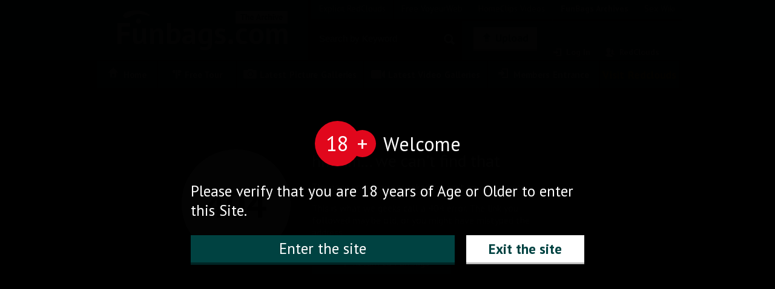

--- FILE ---
content_type: text/html; charset=UTF-8
request_url: https://www.funbags.com/contributions/view/3482017-toys-or-fun
body_size: 4603
content:
<!DOCTYPE html>
<html lang="en">
<head>
     <title>Page not found</title>         <meta charset="utf-8">
    <meta name="csrf-token" content="dUn3EHFqkbAQffjtY7mBT9Mc9DqwpgnA9oyADN6y"/>
    <meta name="google-site-verification" content="EiO_wShpGBGaqnyrMuAlQS-LUjsPPf3kbpep6fL9qZs"/>
        <link rel="shortcut icon" href="/public/default/images/favicons/fb-favicon.png" type="image/png">
    <link rel="stylesheet" href="https://cdn2.voyeurweb.com/build/RIkHVdRLqtug/public/default/css/all.css?v=1">
    <link rel="stylesheet" href="https://cdn2.voyeurweb.com/build/RIkHVdRLqtug/public/default/css/styles-fb.css">

        <link rel="stylesheet" href="//fonts.googleapis.com/css?family=PT+Sans:400,700">
    <script src="//ajax.googleapis.com/ajax/libs/jquery/1.11.1/jquery.min.js"></script>
        <!-- Google tag (gtag.js) -->
        <script async src="https://www.googletagmanager.com/gtag/js?id=G-3J7FCN0DV0"></script>
        <script>
            window.dataLayer = window.dataLayer || [];
            function gtag(){dataLayer.push(arguments);}
            gtag('js', new Date());

            gtag('config', 'G-3J7FCN0DV0');
        </script>
    <script>
        window.AUTH_VOYEURWEB_URL = "https://auth.voyeurweb.com";
        window.VOYEURWEB_CDN = "https://cdn2.voyeurweb.com";

        $.ajaxSetup({
            headers: {
                'X-CSRF-TOKEN': $('meta[name="csrf-token"]').attr('content')
            }
        });
    </script>
<!--[if lte IE 8]>
    <script src="https://cdn2.voyeurweb.com/build/RIkHVdRLqtug/public/default/js/libs/ie/selectivizr-min.js"></script>
    <link rel="stylesheet" type="text/css" href="/public/default/css/ie.css"/>
    <link rel="stylesheet" type="text/css" href="/public/default/css/fb-ie.css"/>    <![endif]-->
    <link rel="stylesheet" href="//maxcdn.bootstrapcdn.com/font-awesome/4.7.0/css/font-awesome.min.css">
    <link rel="stylesheet" href="https://cdn2.voyeurweb.com/build/RIkHVdRLqtug/public/default/css/special-offer.css">
</head>
<body>
    <style>
    .age-verification-modal {
        width: 650px;
        height: 350px;
        margin: auto;
        z-index: 9998;
        margin-top: 200px;
    }

    .age-verification-overlay {
        width: 100%;
        height: 100%;
        position: fixed;
        z-index: 13000;
        background: rgba(0, 0, 0, 0.99);

    }

    .age-verification-overlay .btn-white:hover {
        background: #fff !important;
    }
</style>

<script>

    $(function () {
        $('.confirm-age').click(function (event) {
            event.preventDefault();
            _setCookie('age_verified', 1, 365);

            $('.age-verification-overlay').remove();
        });

        function _setCookie(name, value, days) {
            var expires = "";
            if (days) {
                var date = new Date();
                date.setTime(date.getTime() + (days * 24 * 60 * 60 * 1000));
                expires = "; expires=" + date.toUTCString();
            }
            document.cookie = name + "=" + (value || "") + expires + "; path=/";
        }
    });

</script>
<div class="age-verification-overlay">
    <div class="age-verification-modal">
        <div style="text-align: center;">
            <div
                style="display: inline-block; margin: 0 auto; width: 75px; height: 75px; background: #e1071c; border-radius: 50%; color: #fff; text-align: center; font-size: 35px;line-height: 75px; position: relative; z-index: 2;">
                18
            </div>
            <div
                style="display: inline-block; width: 45px; height: 45px; background: #e1071c; border-radius: 50%; color: #fff; text-align: center; font-size: 35px; line-height: 45px; position: relative; left: -23px; z-index: 3;">
                <div style="position: relative;z-index: 4;">+</div>
            </div>
            <span style="font-size: 32px;display: inline-block; margin-left: -15px;">Welcome</span>
        </div>

        <p style="font-size: 25px;margin-top: 25px;">Please verify that you are 18 years of Age or Older to enter this
            Site.</p>

        <div style="margin-top: 25px;display: flex; flex-direction: row; justify-content: space-between">
            <a href="#" class="btn confirm-age"
               style="width: 67%; height: 45px; font-size: 25px; text-align: center;line-height: 45px;">Enter the
                site</a>
            <a href="https://google.com" class="btn btn-white"
               style="width: 30%; height: 45px; font-size: 23px;text-align: center;line-height: 45px;">Exit the site</a>
        </div>
    </div>
</div>
<div class="header-bg"></div>
<div class="wrapper">
    <div class="header">
        <a href="/"
           class="logo "></a>
        <div class="header-tabs">
            <ul>
                <li class="first"><a href="https://www.redclouds.com">Explicit RedClouds</a></li>
                <li><a href="https://www.voyeurweb.com">Free VoyeurWeb</a></li>
                <li><a href="https://www.homeclips.com">HomeClips Videos</a></li>
                <li class="selected"><a href="https://www.funbags.com">FunBags Archives</a></li>
                <li><a href="https://wiki.voyeurweb.com/index.php/Main_Page">Sex Wiki</a></li>
            </ul>
            <div class="clear"></div>
        </div>

                    <style>
                .contact-support {
                    position: absolute;
                    top: 45px;
                    right: 15px;
                }

                .auth-register {
                    top: 75px;
                }

                @media screen and (min-width: 1360px) {
                    .auth-register {
                        top: 7px;
                    }

                    .contact-support {
                        top: 1px !important;
                        right: 50px;
                        font-size: 12px;
                    }

                    .search {
                        top: 48px;
                    }
                }
            </style>
            <div class="auth-register">
                <a href="/user/signin" class="login-btn">Log In</a>
                <a href="https://secure.redclouds.com" class="register-btn">RedClouds</a>
            </div>
                <div class="search">
            <form id="search-form" role="search">
                <button type="submit" class="search-icon" aria-label="search"></button>
                <input type="text" id="fast-search" placeholder="Search by Keyword" autocomplete="off" aria-label="search">
            </form>
        </div>

        <a class="btn btn-white" href="https://www.voyeurweb.com/contributions/create">Upload</a>
        <style>
            .slogan {
                display: none;
            }

            @media screen and (min-width: 1360px) {

                .slogan {
                    display: block;
                }

            }
        </style>
        <p class="slogan">Over 27 years
            <span class="link" role="heading">of Archived Content from</span> Real Amateurs <span class="link" role="heading">around the world</span>
        </p>
        <div class="clear"></div>
    </div>
<div class="main-menu">
        <ul class="main-menu-nav" role="menu">
            <li class="icon icon-home">
                <a href="/">Home</a>
            </li>
            <li class="icon icon-tour">
                <a href="/freetour">Free Tour</a>
            </li>
            <li class="icon icon-photo">
                <a href="/hall-of-fame/photos">Latest Picture Galleries</a>
            </li>
            <li class="icon icon-video">
                <a href="/hall-of-fame/videos">Latest Video Galleries</a>
            </li>
            <li class="icon icon-entrance">
                <a href="/user/signin">Members Entrance</a>
            </li>
            <li class="join-now last-item">
                <a href="https://secure.redclouds.com/">Visit Redclouds</a>
            </li>
            <div class="clear"></div>
        </ul>
    </div>

<div class="content">
    <div class="error-wrap">
        <div class="error-code">404</div>
        <div class="error-message">
            <h1>hmmm... we can't find that</h1>
            <span class="error-message-span">The page your browser asked for isn't on our servers.</span>
            <p class="error-message-p">This is what we geeks call a 404 error. The link you followed may be old, or you
                might have mistyped the address.</p>
            <a href="/" class="btn btn-green error-message-btn">Return to FunBags</a>
        </div>
        <div class="clear"></div>
    </div>
</div>

</div>
<div class="footer-bg" role="contentinfo" aria-label="footer links">
    <div class="footer">
        <div class="footer-logo" role="img" aria-label="footer logo">
</div>
        <ul>
            <li>Policies</li>
            <li><a href="/page/2257">18 U.S.C. 2257</a></li>
            <li><a href="/page/terms-conditions">Terms & Conditions</a></li>
            <li><a href="/page/privacy-policy">Privacy Policy</a></li>
            <li><a href="/page/refund-policy">Refund Policy</a></li>
        </ul>
        <ul>
            <li>Support</li>
            <li><a href="javascript:void(0)" class="content_removal">Request Content Removal</a></li>
            <li><a href="https://support.voyeurweb.com">Need Help?</a></li>
            <li><a href="/page/faq">FAQ</a></li>
        </ul>
        <div class="copyright">
            <p class="copy">Copyright 1998-2025 FunBags All Rights Reserved.</p>
            <p>All models, actors, actresses and other persons that appear in any visual portrayal of actual or
                simulated sexually explicit conduct appearing on, or otherwise contained in, this Website were over the
                age of eighteen (18) at the time the visual image was produced.</p>
            <p>Another High Quality Adult Site created and directed by the world famous Free VoyeurWeb All models
                displayed are 18 years old or older. Further information about our content. All charges will appear on your statement as «Soc Media_888.516.6304»</p>
		<p>Social Media Operations LLC | 5203 Juan Tabo Bl NE | Albuquerque, NM. 87111</p>
        </div>
        <div class="clear"></div>
    </div>
</div>

<div class="shim"></div>

    <div class="special-offer-popup hide" data-cookie-name="hide_special_offer_national_sex_toy_day" data-cookie-hours="1" style="width:800px;height:596px;color:#fff;text-align:center;">
        <p style="font-size: 48px;font-weight:bold;margin-top: 55px;line-height: 35px;">National Sex Toy Day</p>
        <p style="margin-top:80px;font-size:38px;line-height: 1.3;font-weight: 600;">ONLY TODAY<br>
            30% OFF</p>
        <p style="background:#fff;height:4px;width:400px;margin: 0 auto;margin-top: 25px;margin-bottom:25px;"></p>
        <p style="font-size: 32px; font-weight: bold;line-height: 1.3;">Limited Time Offer<br>
            <span style="color:#E5D409">30% OFF</span> for Premium Access Membership</p>
        <a href="https://secure.funbags.com/memberships?offer_type=national_sex_toy" class="btn" style="font-size: 34px;padding:25px 80px;line-height: 20px;">YES, GET MY 30% OFF</a>
    </div>























































<div class="modal-window content-removal-window hide">
        <div class="request-window">
            <div class="close-btn request-close-btn">
                <span></span>
            </div>
            <p class="modal-window-title">Request Content Removal</p>
            <form class="content-removal-form" method="post" onsubmit="return requestContentRemoval()">
                <div class="one-field">
                    <span class="label">Your Email<span class="important-field">*</span></span>
                    <input type="text" name="email" class="form-control" value="" aria-label="email">
                    <div class="label label-hint label-red">
                        <span class="hint-icon"></span><span class="hint-text"></span>
                    </div>
                </div>
                <div class="one-field">
                    <span class="label">Your Request<span class="important-field">*</span></span>
                    <textarea  name="request"  placeholder="Request" class="form-control">https://www.funbags.com/contributions/view/3482017-toys-or-fun
</textarea>
                    <div class="label label-hint label-red">
                        <span class="hint-icon"></span><span class="hint-text"></span>
                    </div>
                    <p style="padding-left: 138px"><i>Please include the URL to your album in your message</i></p>
                    <br  />
                    <div style="width: 550px"><h6 style="text-align:left"><p style="padding-left: 138px">Our policy is to review and resolve all reported content 
                        complaints within seven (7) business days. In the event there is evidence of illegal 
                        content, it will be removed immediately and the Acquirer(s) will be notified of the event.</h6></p></div>
                </div>

                <button type="submit" class="btn btn-green">Send Message</button>
            </form>
        </div>


        <div class="request-window-success hide">
            <p class="text">Your Request has been successfully sent.</p>
            <a href="" class="btn btn-green error-message-btn close-btn request-close-btn">Close</a>
        </div>
</div>

    <script src="https://cdn2.voyeurweb.com/build/RIkHVdRLqtug/public/default/js/libs/core.js"></script>
    <script src="https://cdn2.voyeurweb.com/build/RIkHVdRLqtug/public/default/js/libs/select.js"></script>
    <script src="https://cdn2.voyeurweb.com/build/RIkHVdRLqtug/public/default/js/main.js"></script>
    <script src="https://cdn2.voyeurweb.com/build/RIkHVdRLqtug/public/voyeurweb/js/main/common.js"></script>
        <script src="https://cdn2.voyeurweb.com/build/RIkHVdRLqtug/public/default/js/special-offer/main.js"></script>

<script type="text/javascript">
    var _gaq = _gaq || [];
    _gaq.push(['_setAccount', 'UA-33747647-1']);
    _gaq.push(['_setDomainName', 'funbags.com']);
    _gaq.push(['_trackPageview']);

    (function () {
        var ga = document.createElement('script');
        ga.type = 'text/javascript';
        ga.async = true;
        ga.src = ('https:' == document.location.protocol ? 'https://ssl' : 'http://www') + '.google-analytics.com/ga.js';
        var s = document.getElementsByTagName('script')[0];
        s.parentNode.insertBefore(ga, s);
    })();
</script>

</body>
</html>


--- FILE ---
content_type: text/css
request_url: https://cdn2.voyeurweb.com/build/RIkHVdRLqtug/public/default/css/all.css?v=1
body_size: 53919
content:
*{margin:0;padding:0;outline:0;border:none;text-decoration:none}html{height:100%}body{width:100%;height:100%;background:#191919;color:#fff;font-family:'PT Sans',sans-serif;font-weight:400}textarea{font-family:'PT Sans',sans-serif;font-weight:400;font-size:18px;resize:none;overflow:hidden}button{cursor:pointer;display:inline-block}.clear{clear:both;margin:0!important}.hide{display:none}.wrapper{width:960px;margin:0 auto;min-height:100%}.header-bg{width:100%;height:115px;z-index:-1;position:absolute}.header{width:100%;height:115px;position:relative}.logo{float:left;display:block}.header-btns{float:right;width:284px;margin-top:32px}.header .user-info .full-name:before{display:none}.header-btns .btn{font-size:14px;display:block;width:131px;padding:6px 0 9px 0;text-align:center;color:#fff;font-weight:400}.header-btns a:before{content:"";vertical-align:middle;display:inline-block;margin:-3px 8px 0 0;background:url(../images/icons.png) no-repeat}.btn{display:inline-block}.btn.login{float:right}.btn.login:before{width:13px;height:13px;background-position:0 0}.btn.back{float:left}.btn.back:before{width:12px;height:11px;background-position:-13px 0}.calendar .form{padding:21px 19px}.calendar .form .selectpicker{position:relative;width:154px}.calendar .selectpicker .dropdown{top:42px;width:100%;max-height:300px;overflow:auto}.calendar .selectpicker .dropdown p{padding:11px 0 11px 15px}.calendar .selectpicker .dropdown p.active{padding:11px 0 11px 15px}.main-menu{width:960px;height:45px}.main-menu ul{list-style:none}.main-menu-nav.logged>li>a{padding:0 28px}.main-menu .main-menu-nav>li{float:left}.main-menu .main-menu-nav>li>a{display:block;height:45px;line-height:45px;color:#fff;font-family:'PT Sans',sans-serif;font-weight:700;font-size:15px;letter-spacing:-.1px;word-spacing:1px;text-align:center}.main-menu .main-menu-nav>li.last-item{float:left}.main-menu .main-menu-nav.logged>li.last-item a{color:#ffc600}.main-menu .main-menu-nav>li.last-item.join-now a{float:none}.main-menu .main-menu-nav:not(.logged)>li.last-item a{border-right:0}.main-menu .main-menu-nav>li.icon>a:before{content:"";display:inline-block;width:20px;height:18px;background:url(../images/icons-menu.png);top:1px;position:relative;margin-right:5px}.main-menu .main-menu-nav.logged>li.icon.icon-home>a:before{margin-right:0}.main-menu .main-menu-nav .home-nav a{width:33px;padding:0;padding-left:13px}.main-menu .main-menu-nav>li.icon-home>a:before{background-position:0 -2px}.main-menu .main-menu-nav>li.home-nav>a:before{margin-top:12px}.main-menu .main-menu-nav>li.icon-tour>a:before{width:16px;height:15px;background-position:0 -21px}.main-menu .main-menu-nav>li.icon-photo>a:before{width:22px;height:16px;background-position:0 -37px}.main-menu .main-menu-nav>li.icon-video>a:before{width:23px;height:14px;background-position:0 -55px}.main-menu .main-menu-nav>li.icon-ranks>a:before{width:16px;height:12px;background-position:0 -106px}.main-menu .main-menu-nav>li.icon-winners>a:before{width:16px;height:16px;background-position:0 -120px}.main-menu .main-menu-nav>li.icon-entrance>a:before{background-position:0 -69px}.main-menu .main-menu-nav>li.icon-calendar>a:before{background-position:0 -86px}.main-menu .main-menu-nav>li.join-now a{font-size:18px}.main-menu .main-menu-nav .has-submenu{position:relative}.main-menu .submenu{display:none;position:absolute;min-width:100%;z-index:10;padding-top:2px}.main-menu .submenu ul{border-bottom:0}.main-menu .submenu li a{display:block;padding:12px 36px;white-space:nowrap;font-size:16px}.main-menu .submenu li:last-child{border-bottom:0}.main-menu .main-menu-nav>li:hover .submenu{display:block}.main-menu .main-menu-nav .submenu .submenu-title{display:block;font-size:15px}.main-menu .main-menu-nav .submenu .submenu-subtitle{margin-top:-1px;display:block;font-size:12px}.main-menu .main-menu-nav>li.icon-home{width:100px}.main-menu .main-menu-nav.logged>li.icon-home{width:auto}.main-menu .main-menu-nav.logged>li.icon-home a{width:47px!important;padding:0!important}.main-menu .main-menu-nav>li.icon-tour{width:130px}.main-menu .main-menu-nav>li.join-now{width:135px}.main-menu .main-menu-nav>li.last-item.join-now{width:130px}.main-menu .main-menu-nav>li.icon-video{width:205px}.main-menu .main-menu-nav>li.icon-photo{width:210px}.main-menu .main-menu-nav>li.icon-entrance{width:185px}.main-menu .main-menu-nav>li.icon-ranks{width:195px}.main-menu .main-menu-nav>li.icon-winners{width:215px}.membership-type .btn.btn-ultrared{background:#b21415;box-shadow:#770d0d 0 5px 0;text-shadow:#783a0d 0 -2px 0}.content{width:100%;height:auto;padding-bottom:215px}.content.social-content{background:#141414}.content.short-page{padding-bottom:30px}.left-column{width:649px;float:left;margin:35px 0 0 0}.tabs{width:649px;background:#171717;border:1px solid #1b1a1a;position:relative;margin-bottom:25px}.tabs a{font-size:20px;color:#fff;padding:9px 0 12px 0;float:left;display:block;text-align:center;border-right:1px solid #242424}.tabs a.mail{border-right:1px solid transparent;padding-left:18px}.tabs a.card{width:228px}.tabs a.euro{width:237px}.tabs a span{font-weight:700}.tabs a:before{content:"";vertical-align:middle;display:inline-block;margin:-2px 9px 0 8px;background:url(../images/icons.png) no-repeat}.tabs a.card:before{width:25px;height:18px;background-position:-25px -14px}.tabs a.euro:before{width:21px;height:22px;background-position:0 -32px}.tabs a.mail:before{width:24px;height:18px;background-position:0 -14px}.soc-media{font-size:16px;color:#a7a7a7;width:501px}.already-member{font-size:20px}.errors{margin-top:25px;width:649px}.errors p{font-size:14px;color:#a7a7a7;line-height:38px;border-bottom:1px solid #282828;background:#1b1b1b}.errors p.last{border:none}.errors p span{width:16px;height:16px;display:inline-block;vertical-align:middle;margin:-3px 8px 0 14px;background:url(../images/icons-main.png) no-repeat -95px -75px}.create-contribution{width:649px;margin-top:21px}.column{width:311px}.column.left{float:left}.column.right{float:right}.column p{font-size:16px}.column p span{font-size:31px;color:#980e0e;display:inline-block;vertical-align:middle;margin:12px 0 0 5px;line-height:8px}.form-control{border:1px solid #000;background:#fff;box-shadow:inset #d0d0d0 0 4px 0;width:281px;font-size:16px;color:#393836;padding:11px 15px 11px 15px;margin:4px 0 12px 0;position:relative;transition:box-shadow .25s linear;-o-transition:box-shadow .25s linear;-ms-transition:box-shadow .25s linear;-moz-transition:box-shadow .25s linear;-kthtml-transition:box-shadow .25s linear;-webkit-transition:box-shadow .25s linear}input.form-control{border:none}.form-control.error{box-shadow:inset #862121 0 4px 0}.selectpicker.error{box-shadow:inset #862121 0 4px 0}div.form-control{cursor:pointer}.select-arrow{top:18px;right:12px;position:absolute;width:0;height:0;border-left:5px solid transparent;border-right:5px solid transparent;border-top:6px solid #6a6a6a}.select-arrow.small{width:0;height:0;top:12px;right:8px;border-left:4px solid transparent;border-right:4px solid transparent;border-top:5px solid #6a6a6a}.form-control.month{width:86px;float:left}.form-control.year{width:72px;float:left;margin-left:15px}.cards{width:313px;height:43px;margin:10px 0 8px 0}.cards span{width:53px;height:38px;margin-right:15px;display:block;float:left;background:url(../images/cards.png) no-repeat}.cards span.visa{background-position:0 0}.cards span.master-card{background-position:0 -38px}.cards span.discover{background-position:0 -76px}.cards span.jcb{background-position:0 -114px}input[type=checkbox]{width:0;display:none}input[type=checkbox]+label{font-size:16px;display:block;margin-top:15px;cursor:pointer}input[type=checkbox]+label span{width:17px;height:17px;display:inline-block;vertical-align:middle;background:#fff;border:1px solid #000;box-shadow:inset #bebebe 0 4px 0;margin:-4px 8px 0 0;position:relative}input[type=checkbox]:checked+label span{height:15px}input[type=checkbox]:checked+label span:before{width:9px;height:7px;position:absolute;content:"";display:block;margin:5px 5px 4px 4px;background:url(../images/icons.png) no-repeat -39px 0}.payment-options{background:#282828;border:1px solid #1b1a1a;width:609px;height:125px;margin:30px 0 42px 0;padding:1px 19px 27px 19px;box-shadow:#1c1c1c 0 7px 0}input[type=radio]{width:0;visibility:hidden}input[type=radio]+label{font-size:16px;display:block;margin-top:15px;cursor:pointer}input[type=radio]+label span{width:17px;height:17px;display:inline-block;vertical-align:middle;margin:-4px 7px 0 0;background:url(../images/radio.png) no-repeat 0 0}input[type=radio]:checked+label span{background:url(../images/radio.png) no-repeat 0 -18px}.best-value{color:#2a9b4d;font-size:14px;margin:3px 0 0 23px}.best-value:before{width:25px;height:25px;content:"";display:inline-block;vertical-align:middle;margin:-2px 5px 0 0;background:url(../images/icons.png) no-repeat 0 -55px}.complete .btn.process{width:321px;color:#fff;font-size:22px;line-height:55px;display:block;float:left;text-align:center;margin-right:23px}.complete p{font-size:14px;color:#a7a7a7}.complete p.first.euro{padding-top:8px}.complete p.second{color:#fff}.complete p.third{font-size:12px;margin-top:3px}.benefits{float:right;width:222px;height:733px;margin-top:35px;padding:0 24px;border:8px solid #2f2f2f}.benefit{padding:25px 0;border-bottom:1px solid #323232;text-align:center}.benefit.secure{border-bottom:1px solid transparent}.benefit-ico{margin:0 auto}.benefit.instant-access .benefit-ico{width:61px;height:40px;background:url(../images/benefits.png) no-repeat 0 0}.benefit.private{padding:22px 0}.benefit.private .benefit-title{margin:7px 0 11px 0}.benefit.private .benefit-ico{width:56px;height:55px;background:url(../images/benefits.png) no-repeat 0 -40px}.benefit.secure .benefit-title{margin:11px 0}.benefit.secure .benefit-text{width:239px;margin-left:-7px}.benefit.secure .benefit-ico{width:53px;height:64px;background:url(../images/benefits.png) no-repeat 0 -97px}.benefit-title{font-size:20px;font-weight:700;margin:13px 0 10px 0}.benefit-text{font-size:14px}.page-title{width:100%;line-height:30px;margin:-12px 0 23px -3px}.page-title p{color:#fff;font-size:30px;width:400px;float:left}.page-title p span{color:#515151}.page-title .print{float:right}.print{font-size:16px}.print:before{width:16px;height:16px;content:"";display:inline-block;vertical-align:middle;margin:-2px 8px 0 0;background:url(../images/icons.png) no-repeat -42px -32px}.print-out{font-size:15px;color:#fff}.address{width:255px;height:62px;border:1px dashed #404040;margin:13px 0 10px 0;background:#282828;padding:7px 0 7px 10px;font-weight:700}.payable{font-size:15px}.details{width:100%;border:1px solid #000;box-shadow:#1c1c1c 0 7px 0;margin-top:31px}.block-title{height:63px;line-height:63px;padding-left:23px;font-size:25px;border-bottom:1px solid #000}.details table{border-spacing:0;width:100%}.details table tr td:first-child{font-weight:700;width:56px}.details .best-value{margin:5px 0 0 -1px}.details table tr td{vertical-align:top;background:#282828;border-bottom:1px solid #000;padding:12px 17px 11px 24px}.details table tr.darkgrey td{background:#242424;padding:12px 17px 17px 24px;border-bottom:none}.details table tr.darkgrey td:last-child a{font-weight:700}.details.account{margin-top:43px}.details.account table tr td:last-child{color:#a7a7a7}.details.account table tr td:first-child{width:70px;padding-right:2px}.details.account table tr td{border-bottom:1px solid #2f2f2f;padding:12px 15px 15px 24px}.details.account .print{padding:20px 17px 17px 24px;display:inline-block;margin-top:-7px}.note{color:#a7a7a7;font-size:14px;margin-top:31px}.footer-bg{width:100%;height:210px;margin-top:-210px;background:#111}.footer{width:960px;margin:0 auto;padding-top:25px}.footer ul{list-style:none;padding:0 2px 0 28px;float:left}.footer ul li{font-size:15px;color:silver;padding-top:3px}.footer ul li a{font-size:13px;color:#fff}.footer ul li a:hover{text-decoration:underline}.copyright{float:left;width:540px;max-height:9999px}.copyright{float:left;width:540px;font-size:14px;color:#4d4c4a;margin:3px 0 0 25px}.copyright .copy{font-size:15px;color:silver;margin-bottom:7px}.header-tabs{width:620px;right:0;top:0;position:absolute}.header-logged-text{display:none}.header-tabs ul{list-style:none}.header-tabs ul li{float:left;margin-left:1px;position:relative}.header-tabs ul li a{color:#fff;padding:5px 12px 9px 13px;font-size:14px;display:block}.search input{padding:10px 15px 10px 12px;color:#fff;font-size:15px;background:0 0;position:absolute;box-sizing:border-box;top:0;left:0}.search input::-webkit-input-placeholder{color:#fff}.search .search-icon{width:18px;height:18px;display:block;position:absolute;background:url(../images/icons-main.png) no-repeat 0 0;top:11px;right:11px;z-index:10;cursor:pointer}.authorized{position:absolute;right:0;height:35px;top:58px;width:213px}.header .slogan{display:none}.user-menu{margin:0 auto;padding:4px 6px 4px 4px;width:150px;border:1px solid transparent}.user-popup{width:236px;padding:15px;z-index:15000;top:40px;left:0;right:0;margin:0 auto;position:absolute;display:none;box-shadow:rgba(12,12,12,.7) 0 4px 0;background:url(../images/popup-bg.png)}.user-popup:before{width:0;height:0;content:"";display:block;top:-6px;left:130px;position:absolute;border-left:5px solid transparent;border-right:5px solid transparent;border-bottom:6px solid rgba(25,25,25,.95)}.user-info{width:100%;height:50px;margin-bottom:14px}.user-info img{float:left;display:block;margin:0 14px 0 0}.header .user-info p{width:auto;padding:0 0 2px 0;margin:0}.header .user-info .full-name{float:left;display:block;font-size:16px;font-weight:400;line-height:14px;padding:0 0 4px 0;border-bottom:1px dashed transparent}.header .user-info .full-name:hover{border-bottom:1px dashed}.header .user-info .user-rating,.header .user-info .user-status{font-size:13px;color:#fff;font-weight:400;padding-right:15px;display:block;float:left}.header .user-info .user-rating:before,.header .user-info .user-status:before{display:inline-block;content:"";vertical-align:middle;margin-right:5px;width:11px;height:10px;margin-top:-3px;background:url(../images/popup-menu-icons.png)}.header .user-info .user-rating:before{background-position:-2px -2px}.header .user-info .user-status:before{background-position:-17px -2px}.header .user-info .user-rating span{color:#9a9a9a}.user-popup ul{list-style:none}.user-popup ul li{border-bottom:1px solid #222}.user-popup ul li.logout{border-bottom-color:transparent}.user-popup ul li:hover{background:#fff}.user-popup ul li a{color:#fff;font-size:14px;padding:5px 0 6px 0;display:block;margin-left:0}.user-popup ul li:hover a{color:#181818}.user-popup ul li a:before{content:"";display:inline-block;width:16px;height:16px;margin:-2px 6px 0 7px;vertical-align:middle;background:url(../images/popup-menu-icons.png)}.user-popup ul li a.my-wall:before{background-position:-2px -16px}.user-popup ul li a.my-wall:hover:before{background-position:-2px -34px}.user-popup ul li a.my-favorites:before{background-position:-22px -51px}.user-popup ul li a.my-favorites:hover:before{background-position:-21px -71px}.user-popup ul li a.my-messages:before{background-position:-22px -16px}.user-popup ul li a.my-messages:hover:before{background-position:-22px -34px}.user-popup ul li a.my-comments:before{background-position:-42px -16px}.user-popup ul li a.my-comments:hover:before{background-position:-42px -34px}.user-popup ul li a.my-followers:before{background-position:-102px -16px}.user-popup ul li a.my-followers:hover:before{background-position:-102px -34px}.user-popup ul li a.following:before{background-position:-62px -16px}.user-popup ul li a.following:hover:before{background-position:-62px -34px}.user-popup ul li a.likes:before{background-position:-82px -16px}.user-popup ul li a.likes:hover:before{background-position:-82px -35px}.user-popup ul li a.manage-contributions:before{background-position:-122px -16px}.user-popup ul li a.manage-contributions:hover:before{background-position:-122px -35px}.user-popup ul li a.manage-contributions:before{background-position:-122px -16px}.user-popup ul li a.manage-contributions:hover:before{background-position:-122px -35px}.user-popup ul li a.manage-memberships:before{background-position:-82px -52px}.user-popup ul li a.manage-memberships:hover:before{background-position:-82px -72px}.user-popup ul li a.profile-info:before{background-position:-2px -16px}.user-popup ul li a.profile-info:hover:before{background-position:-2px -34px}.user-popup ul li a.profile-settings:before{background-position:-42px -51px}.user-popup ul li a.profile-settings:hover:before{background-position:-42px -71px}.user-popup ul li a.logout:before{background-position:-102px -53px}.user-popup ul li a.logout:hover:before{background-position:-2px -91px}.user-menu{cursor:pointer}.avatar{width:23px;height:23px;float:left;display:block}.username{font-size:14px;color:#fff;float:left;line-height:23px;margin-left:7px;cursor:pointer;max-width:100px;overflow:hidden;text-overflow:ellipsis;white-space:nowrap}.discussions{width:20px;height:17px;float:left;margin:5px 0 0 19px;position:relative;cursor:pointer;background:url(../images/icons-main.png) no-repeat -42px -56px}.btn.btn-white{color:#004241;font-size:18px;background:#fff;font-weight:900;line-height:36px;display:inline-block;box-shadow:#bdbdbd 0 3px 0}.header .btn.btn-white{position:absolute;top:54px;right:233px;width:105px;height:36px}.header .btn.btn-white:before{width:12px;height:14px;content:"";display:inline-block;margin:0 8px 0 16px;background:url(../images/icons-main.png) no-repeat -116px -75px}.discussions span{font-size:10px;padding:1px 3px;border-radius:2px;left:14px;top:-7px;position:absolute;color:#fff}.white-arrow{width:7px;height:4px;float:right;margin:10px 0 0 6px;background:url(../images/icons-main.png) no-repeat 0 -118px;cursor:pointer}.photos-title{font-weight:400;padding:16px 0 5px 22px;font-size:30px}.left-menu{width:196px;float:left;margin:20px 0 40px 0}.menu-title{width:196px;padding:14px 0 14px 0;color:#fff;font-size:20px;background:#0b0b0b}.calendar .menu-title span{width:16px;height:16px;display:block;float:left;margin:5px 10px 5px 19px;background:url(../images/icons-main.png) no-repeat -21px -56px}.calendar .form{padding:21px 19px}.calendar .form .selectpicker{position:relative;width:154px}.calendar .selectpicker .dropdown{top:42px;width:100%}.calendar .selectpicker .dropdown p{padding:11px 0 11px 15px}.calendar .selectpicker .dropdown p.active{padding:11px 0 11px 15px}.form .form-control{width:124px;cursor:pointer;margin:0 0 10px 0;padding-bottom:10px}.calendar .form .form-control .select-arrow{top:17px}.btn.filter{width:156px;text-align:center;padding:8px 0 7px 0;font-size:18px;display:block}.quick-access .menu-title span{width:16px;height:24px;display:block;float:left;margin:1px 10px 1px 23px;background:url(../images/icons-main.png) no-repeat -23px -25px}.tags .menu-title span{width:20px;height:13px;display:block;float:left;margin:6px 10px 7px 17px;background:url(../images/icons-main.png) no-repeat -25px -78px}.tags .form ul li{padding:0;border-bottom:none}.tags .form a{color:#ddd;font-size:15px;display:block;line-height:27px}.tags .form a.selected{color:#005f91}.left-menu .tags .form ul li:hover{padding:0;border-bottom:none;margin:0}.tags .form a:hover{color:#005f91;padding:0;margin:0;background:0 0}.members-section.tag-cloud .one-item{margin-bottom:10px}.members-section.tag-cloud.all .one-item .item-data{padding-left:0;text-align:center;width:173px}.form{padding:9px 19px;border-left:1px solid #151313;border-right:1px solid #151313;background:#232323}.left-menu>div{margin-bottom:20px}.left-menu ul{list-style:none}.left-menu ul li{padding:8px 0;cursor:pointer;border-bottom:1px solid #333}.left-menu ul li.last{border-bottom:1px solid transparent}.left-menu ul li a{color:#ddd;font-size:15px;display:block}.left-menu ul li:not(.active):hover{border-bottom:2px solid #1c1c1c;margin-left:-10px;margin-top:-1px;color:#fff;padding:0}.left-menu ul li.active{border-bottom:2px solid #1c1c1c;margin-left:-10px;margin-top:-1px;color:#fff;padding:0}.left-menu ul li:hover span{color:#555}.left-menu ul li.active span{color:#555}.left-menu ul li:hover a{background:#343434;color:#fff;width:155px;padding:9px 12px 7px 10px}.left-menu ul li.active a{background:#343434;color:#fff;width:155px;padding:9px 12px 7px 10px}.left-menu .form ul li span{color:#999;font-size:12px;display:block}.photos .form{padding:8px 19px 11px 19px}.photos ul li{padding:8px 0 8px 0}.photos a{line-height:18px}.photos .menu-title span{width:20px;height:15px;display:block;float:left;margin:4px 10px 7px 20px;background:url(../images/icons-main.png) no-repeat -94px -56px}.special-themes .menu-title{font-size:19px}.special-themes .menu-title span{width:16px;height:20px;display:block;float:left;margin:3px 11px 3px 21px;background:url(../images/icons-main.png) no-repeat -23px 0}.photos ul li.last span{padding-right:20px}.videos .menu-title span{width:20px;height:15px;display:block;float:left;margin:6px 10px 8px 20px;background:url(../images/icons-main.png) no-repeat -119px -56px}.ratings-and-listings .menu-title{line-height:20px;padding:16px 0 19px 0}.ratings-and-listings.section .menu-title{font-size:19px}.ratings-and-listings .menu-title span{width:18px;height:26px;display:block;float:left;margin:-3px 10px 5px 17px;background:url(../images/icons-main.png) no-repeat 0 -25px}.archives .menu-title span{width:20px;height:14px;display:block;float:left;margin:5px 10px 7px 23px;background:url(../images/icons-main.png) no-repeat -50px -77px}.community .menu-title span{width:20px;height:14px;display:block;float:left;margin:5px 10px 7px 23px;background:url(../images/icons-main.png) no-repeat 0 -77px}.community .form{border-bottom:1px solid #151313}.all-photos{float:left;width:745px;margin:20px 0 0 19px}.all-photos.content-overview{width:745px;margin:20px 0 0 19px}.all-photos.content-overview .nickname{float:left;width:45px;text-overflow:ellipsis;overflow:hidden;white-space:nowrap}.all-photos-title{font-size:30px;color:#fff;margin:20px 0 0 18px;float:left;width:745px}.all-photos-title span{color:#ffc600}.one-item{width:175px;margin-right:10px;float:left;display:block;position:relative}.members-section .one-item{margin-right:15px}.members-section .one-item:nth-child(4n){margin-right:0}.fav-wrap .one-item{width:154px;margin-bottom:10px}.fav-wrap .one-item:nth-child(4n){margin-right:0}.one-item img{display:block;overflow:hidden;width:175px;height:175px}.fav-wrap .one-item img{width:154px;height:154px}.one-item .item-data{width:161px;border:1px solid #121212;border-top:none;background:#0e0e0e;padding:6px 0 5px 14px}.fav-wrap .one-item .item-data{width:139px}.one-item .item-data .link{font-size:17px;font-weight:700;display:block;width:140px;text-overflow:ellipsis;overflow:hidden;white-space:nowrap}.one-item .item-data .link .m-star{margin-right:5px}.one-day-photos .one-item.item-pv .item-data{padding-left:35px;width:139px}.one-day-photos .one-item .item-data .link{white-space:nowrap;overflow:hidden;text-overflow:ellipsis;width:125px;line-height:17px}.one-item .item-data .scores{color:#a9a9a9;font-size:13px;display:block}.one-item:hover .item-data .scores{color:#555}.one-item.contest:hover .item-data .scores{color:#fff}.one-item.contest:hover .item-data .rank .link{color:#ffea00}.one-item:hover .m-star{background:#fff}.one-item .item-data .scores:before{width:17px;height:16px;content:"";display:inline-block;vertical-align:middle;margin:-4px 4px 0 0;background:url(../images/icons-main.png) no-repeat 0 -96px}.one-item .item-data .rank{color:#fff;font-size:12px;display:inline-block}.one-item .item-data .rank .link{display:inline;font-size:13px;width:auto}.one-item .item-data .nickname{font-size:14px;line-height:20px;color:#a9a9a9;margin-bottom:2px;display:block}.days.hall .one-item:hover .item-data .nickname{color:#fff}.days.hall .one-item .item-data .item-rating{margin:3px 6px 0 0}.one-day{width:100%;overflow:hidden;margin-bottom:22px}.one-day-title{width:745px;height:54px;margin-bottom:11px}.one-item.contest{margin:0 15px 15px 0}.content .one-item.contest .item-data{padding:6px 4px 8px 10px;line-height:20px;background:#121212}.content .all-photos .one-item.contest:nth-child(4n){margin-right:0}.content .one-item.contest .item-data{padding:6px 4px 8px 10px;min-height:62px}.days.hall .one-item.contest .item-data{height:auto;width:159px}.content .day.hall .one-item.contest .item-data{padding:6px 4px 8px 10px}.one-day-photos .one-item{width:175px;margin-bottom:11px}.one-day-photos .one-item:nth-child(4n){margin-right:0}.one-day-photos .one-item img{width:175px;height:175px;overflow:hidden}.one-item:hover img{opacity:.6;cursor:pointer;transition:opacity .2s ease-in-out}.one-day-photos .one-item .item-data{border-top:none;width:161px;position:relative;padding:8px 0 8px 12px}.one-day-photos .one-item .item-data .nickname{transition:color .2s ease-in-out}.one-day-photos .one-item .item-data .white-link{color:#fff;font-size:16px;display:block;font-weight:700;transition:color .2s ease-in-out;white-space:nowrap;overflow:hidden;text-overflow:ellipsis;width:90px}.one-day-photos .one-item .pv{font-size:10px;padding:0 4px 0 4px;color:#fff;font-weight:400;cursor:pointer;margin-right:5px;position:absolute;line-height:15px;top:186px;left:8px;display:block}.title-text{font-size:22px;padding:12px 0 14px 0;float:left}.calendar-ico{width:20px;height:20px;display:inline-block;vertical-align:middle;margin:1px 16px 6px 17px;background:url(../images/icons-main.png) no-repeat -44px 0}.days.hall{padding:10px 0 14px 0}.btn.overview{width:125px;height:30px;display:block;float:right;margin:11px;color:#fff;font-size:16px;line-height:30px;border:1px solid #015a5f}.btn.overview:before{width:16px;height:16px;content:"";display:block;margin:7px 9px 7px 7px;float:left;background:url(../images/icons-main.png) no-repeat 0 -55px}.btn.overview:after{width:6px;height:9px;content:"";display:block;margin:10px 11px;float:right;background:url(../images/icons-main.png) no-repeat -144px -57px}.more-button{text-align:center;padding:5px 0;margin-bottom:30px}.more-button .btn{font-size:18px;padding:7px 25px 8px 24px}.rating{top:0;left:0;color:#fff;position:absolute;padding:3px 9px 5px 6px;z-index:5}.rating span{width:19px;height:19px;margin:-1px 6px 0 0;vertical-align:middle;display:inline-block;background:url(../images/icons-main.png) no-repeat -131px 0}.rating.one{background:url(../images/contest-one.png)}.rating.more-than{background:url(../images/eight-plus.png)}.contri-deleted{width:175px;height:126px;padding:76px 0 50px 0;background:#1e1e1e}.trash-icon{width:31px;height:35px;margin:0 auto 10px auto;background:url(../images/trash-deleted.png) no-repeat}.contri-deleted p{width:140px;color:#999;font-size:16px;text-align:center;margin:0 auto}.overview-right-column{width:260px;margin:20px 0 0 20px;float:left}.column-title{font-size:19px;color:#fff;padding:14px 0 14px 0}.column-title p{float:left;letter-spacing:-.4px}.column-title .today-icon{width:18px;height:25px;margin:-1px 7px 0 18px;display:inline-block;vertical-align:middle;background:url(../images/todays-right-column.png) no-repeat}.column-title .btn.overview{display:none}.column-title .calendar-ico{margin:1px 11px 6px 42px}.column-day-list{border:1px solid #000;background:#121212;margin-bottom:20px}.column-day-list .btn.overview{float:none;margin:18px 0 0 19px;border:1px solid #2a2a2a}.column-day-list ul{list-style:none;padding:11px 0 0 19px}.column-day-list ul li{padding:1px 0 5px 0}.column-day-list ul li a{color:#adadad}span.m-star{background:#878787;color:#121212;display:inline-block;padding:0 3px 0 3px;font-size:10px;vertical-align:middle;margin-top:-2px;line-height:14px}.column-day-list ul li a span.right-item-title{color:#adadad;display:inline-block;font-size:14px;font-weight:700}.column-day-list ul li a span.right-item-nickname{color:#656565;display:block;font-size:12px;padding-left:20px}.column-day-list ul li a:hover span.m-star{background:#fff}.column-day-list ul li a:hover span.right-item-title{color:#fff}.column-day-list ul li a:hover span.right-item-nickname{color:#a7a7a7}.profile-avatar .btn{padding:10px 16px 10px 0;margin-top:10px;display:block}.profile-avatar .btn:before{width:14px;height:14px;content:"";display:inline-block;vertical-align:middle;margin:-1px 8px 2px 15px;background:url(../images/popup-menu-icons.png) no-repeat -83px 0}.avatar-image{width:148px;height:148px;position:relative;display:block;border:1px solid #100f0f}.profile-avatar.set .avatar-image{width:150px;height:150px;position:relative;border:none}.profile-avatar img{display:block}.profile-avatar .avatar-username{color:#a9a9a9;border:1px solid #100f0f;border-top:none;width:148px;text-align:center;font-size:16px;background:#141414}.profile-avatar .avatar-username p{padding:15px 15px 15px 15px;width:118px;text-overflow:ellipsis;overflow:hidden}.avatar-image .change-avatar{width:150px;height:38px;background:url(../images/drag-bg.png);position:absolute;bottom:0;cursor:pointer;display:none}.profile-avatar .change-avatar span{color:#fff;font-size:14px;float:left;line-height:38px}.profile-avatar .change-avatar:before{width:16px;height:16px;float:left;content:"";margin:11px 5px 13px 23px;background:url(../images/popup-menu-icons.png) no-repeat -82px -52px}.profile-avatar.set .avatar-image:hover .change-avatar{display:block}.user-settings{float:left;width:770px}.profile-menu{margin-top:35px;border:1px solid #100f0f}.profile-menu ul{list-style:none}.profile-menu ul li{list-style:none;float:left;border-left:1px solid;border-color:#1f1f1f;padding:13px 15px 13px 15px}.profile-menu ul li.first{border-left:none}.profile-menu ul li.active{margin:-1px 0 -1px 0;padding:13px 17px 15px 16px}.profile-menu ul li a{font-size:14px;color:#fff}.profile-menu ul li a:before{content:"";display:inline-block;vertical-align:middle;margin:0 5px 0 0}.profile-menu ul li a.my-contribs:before{width:16px;height:17px;margin-top:-2px;background:url(../images/popup-menu-icons.png) no-repeat -122px -53px}.profile-menu ul li a.memberships:before{width:25px;height:16px;margin-top:-3px;background:url(../images/icons-main.png) no-repeat -102px 0}.profile-menu ul li a.forums:before{width:20px;height:19px;margin-top:-4px;background:url(../images/icons-main.png) no-repeat -110px -24px}.profile-menu ul li a.profile-info:before{width:16px;height:14px;margin-top:-3px;background:url(../images/popup-menu-icons.png) no-repeat -3px -16px}.profile-menu ul li a.settings:before{width:16px;height:16px;margin-top:-3px;background:url(../images/popup-menu-icons.png) no-repeat -42px -51px}.profile-menu ul li a.subscriptions:before{width:16px;height:16px;margin-top:-3px;background:url(../images/icons-main.png) no-repeat -134px -25px}.settings-content.top{padding-top:15px}.settings-content .errors{margin:0 0 0 20px}.errors.bottom{margin-bottom:15px}.label.label-hint.label-grey{color:#a9a9a9;background:#1f1f1f;border:1px solid #353535}.label.label-hint.label-grey:before{left:-7px;background:url(../images/popup-menu-icons.png) no-repeat -70px -3px}.label.label-hint.label-grey .icon{background:url(../images/icons-main.png) no-repeat -74px -75px}.title{font-size:27px;color:#fff;line-height:60px;padding-left:25px}.text{color:#a9a9a9;line-height:30px}.text.forums{font-size:16px;margin-left:5px;display:inline-block;padding-bottom:15px}.text.last{border-color:transparent}.settings-content table{border-spacing:0;width:100%;cursor:default}.settings-content .memberships-table table{margin-top:0}.settings-content table thead tr th{background:#272727;font-size:16px;font-weight:700;color:#fff;border-top:1px solid;border-bottom:1px solid;border-color:#1a1a1a;padding:15px 5px 17px 0;text-align:left}.settings-content table tbody tr td{background:#1e1e1e}.settings-content table tbody tr:hover td{background:#171717}.settings-content table tbody tr td{border-top:1px solid;border-color:#272727}.settings-content table tbody tr.first td{border-top:none}.settings-content table tr td{line-height:47px}.settings-content table tr td.first{padding-left:25px;width:260px}.settings-content table tbody tr td.first{color:#a9a9a9}.settings-content table tr td.second{width:190px}.settings-content table tr td.green{color:#009c46}.settings-content .links .btn{font-size:14px;display:block;float:left}.settings-content .links.forums .btn.btn-blue{padding:9px 22px 10px 22px;font-size:18px}.settings-content .links .text{font-size:12px;float:left;line-height:45px}.settings-content .btn.btn-transparent{margin:0 10px 0 5px;padding:10px 19px 11px 0}.settings-content .btn.view-profile{padding:2px 15px 0 12px}.settings-content .btn.btn-transparent:before{width:16px;height:13px;content:"";margin:-4px 10px 0 18px;display:inline-block;vertical-align:middle;background:url(../images/popup-menu-icons.png) no-repeat -32px -2px}.settings-content .btn{margin:0 10px 0 10px;padding:0 22px}.settings-content .links{background:#232323;padding:10px 0}.settings-content.personal div span.label{text-align:right;display:inline-block;margin-right:16px;width:115px;line-height:40px;vertical-align:top}.settings-content.personal .label.label-hint{margin:0 0 0 15px}.settings-content.personal .label.label-hint .hint-icon{top:12px}.settings-content.personal div .form-control{display:inline-block;margin:0;width:340px;vertical-align:top}.settings-content.personal div.sex{margin-bottom:18px}.settings-content.personal div.about{margin-bottom:11px}.settings-content.personal div.birthday{margin-bottom:26px}.settings-content.personal div.birthday .selectpicker{width:117px;margin:0 6px 0 0;position:relative;display:inline-block}.item-data .white-link{font-weight:700;color:#fff;display:block;font-size:17px}.all-items .item-data .nick{color:#fff;font-size:13px}.all-items .item-data .date{color:#a7a7a7;font-size:13px}.one-item:hover .item-data .date{color:#555}.settings-content.personal div.birthday .selectpicker .form-control{width:inherit;box-sizing:border-box}.settings-content.personal div.birthday .selectpicker .dropdown{width:inherit;box-sizing:border-box;top:43px;max-height:200px;overflow:auto}.settings-content.personal div.birthday .selectpicker .dropdown p{color:#393836;padding:10px 0 10px 15px}.settings-content.personal div.birthday .selectpicker .dropdown p:hover{color:#fff}.settings-content.personal div.birthday .selectpicker .dropdown p.active{color:#fff}.settings-content.personal div textarea.form-control{resize:none;padding:9px 15px 15px 15px;height:124px;font-size:17px}.settings-content.personal div label{display:inline-block;padding-right:19px;line-height:0}.settings-content.personal .links{padding-left:125px}.settings-content.personal .btn:before{width:14px;height:15px;display:inline-block;content:"";vertical-align:middle;margin:9px 8px 12px 0;background:url(../images/popup-menu-icons.png) no-repeat -102px -73px}.settings-content .your-preferences .btn:before{width:14px;height:15px;display:inline-block;content:"";vertical-align:middle;margin:9px 8px 12px 0;background:url(../images/popup-menu-icons.png) no-repeat -102px -73px}.settings-content.personal .btn.btn-transparent:before{width:14px;height:14px;background:url(../images/popup-menu-icons.png) no-repeat -123px -73px}.change-email{border-bottom:1px solid #1a1a1a;padding-bottom:18px}.change-email .text{padding-left:25px;line-height:27px}.change-email .btn.btn-transparent{font-size:13px;padding:4px 8px 4px 0;margin:0 0 0 4px}.change-email .btn.btn-transparent:before{width:13px;height:13px;margin:1px 8px 3px 9px;background:url(../images/popup-menu-icons.png) no-repeat -53px -2px}.your-preferences{padding-left:25px}.your-preferences .title{padding-left:0}.your-preferences .bold-text{color:#fff;font-weight:700}.content .your-preferences input[type=checkbox]+label{color:#a9a9a9;margin:10px 0 10px 0}.content .your-preferences input[type=checkbox]+label[for=promotions-and-discounts]{margin-bottom:20px}.your-preferences .btn{margin:10px 0 0 0;display:inline-block;padding:0 22px;font-size:17px}.shim{position:fixed;width:100%;height:100%;left:0;top:0;background:url(../images/fb-shim.png);display:none;z-index:200}.modal-window{left:0;right:0;top:200px;margin:auto;position:fixed;border:1px solid #000;z-index:1000000}.modal-window.login{width:966px;display:none;border:none}.modal-window.login .left-side{width:396px;float:left;border-left:1px solid #000;border-bottom:1px solid #000}.modal-window.login .left-side .login-btn-bg{background:url(../images/login-btn-bg.png);padding:30px 0 34px 27px;border-top:1px solid #000}.modal-window.login .left-side .modal-window-title{color:#fff;padding:19px 0 24px 0;font-size:27px;line-height:27px}.modal-window.login .left-side .modal-window-title .bold-text{font-weight:700;display:inline}.modal-window.login .left-side .errors{margin:17px 0 19px 0;width:auto}.login-fields{margin-bottom:15px}.modal-window.login .login-fields{padding:7px 25px 8px 25px;border-bottom:0;margin-bottom:0}.modal-window.login .login-fields .errors{margin-top:0}.modal-window.login .login-fields .text{display:block;margin-top:0}.login-fields div span{color:#fff;font-size:16px;display:block}.login-fields div .form-control{color:#373533;font-size:16px;width:345px;padding:13px 15px 11px 15px}.login .btn{font-size:25px;padding:9px 29px 11px 33px;display:inline-block}.login .links{width:165px;display:inline-block;margin:-8px 0 0 21px;vertical-align:middle}.modal-window.login .about ul{background:0 0}.modal-window.login .about ul li:last-child{border-bottom-color:transparent}.months-btns{text-align:center;margin:40px 0}.months-btns .btn{font-size:20px;color:#fff;padding:10px 15px 10px 15px;display:inline-block}.months-btns .btn.prev{margin-right:20px}.months-btns .btn.next{padding-left:10px}.months-btns .btn.show-more{padding:10px 10px 10px 10px}.months-btns .btn:after,.months-btns .btn:before{width:8px;height:13px;vertical-align:middle;display:inline-block;content:""}.months-btns .btn.prev:Before{margin:-3px 15px 0 0;background:url(../images/main-page-icons.png) no-repeat -97px -82px}.months-btns .btn.next:after{margin:-3px 0 0 15px;background:url(../images/main-page-icons.png) no-repeat -107px -82px}.modal-window.login .left-side{display:table-cell;float:none}.modal-window.login .about{border-bottom:1px solid;border-right:1px solid;border-color:#091515;vertical-align:top;border:none;display:table-cell;vertical-align:middle}.modal-window.login .about div{padding:0 26px 0 36px;width:506px}.modal-window.login .about .modal-window-title{color:#fff;padding:7px 0 0 0;font-size:27px;line-height:27px;font-weight:700}.modal-window.login .about .modal-window-title span{font-weight:400}.modal-window.login .about .text{color:#fff}.modal-window.login .about ul{padding:10px 30px 6px 1px}.modal-window.login .about ul li{line-height:41px;font-size:19px;border-bottom-color:#112a2c}.modal-window.login .about .join-now-btn{text-align:center;margin:0;padding:0;border:none;font-weight:700}.modal-window.login .about .join-now-btn .btn{color:#fff;font-size:25px;text-shadow:#000 0 -2px 0;padding:9px 28px 9px 26px;margin:10px 0 0 0;font-weight:700}.modal-window.login{widtH:941px}.modal-window.login .left-side{width:373px}.modal-window.login .login-fields .errors{margin-bottom:16px}.modal-window.login .left-side .login-fields .form-control{width:320px}.close-btn{width:22px;height:22px;position:absolute;right:0;top:0;background:#fff;cursor:pointer}.close-btn span{width:10px;height:10px;display:block;margin:5px 5px;background:url(../images/popup-menu-icons.png) no-repeat -15px -108px}.forgot-password{padding-left:38px}.forgot-password .photos-title{padding:28px 0 5px 0;font-size:27px}.forgot-password .text{width:725px;padding:21px 0 37px 3px;line-height:19px}.forgot-password .form-control{width:484px;padding:11px 15px 11px 15px;font-size:16px;margin:0 17px 0 5px}.forgot-password .form-control::-webkit-input-placeholder{color:#373533}.forgot-password .btn{padding:9px 28px 8px 28px;font-size:18px}.page-hint{font-size:16px;color:#999;padding:16px 0 17px 0;text-align:center;border:1px solid #151313;background:#232323;position:relative;margin-top:20px;cursor:default}.page-hint:after{position:absolute;content:"";display:block;width:9px;height:7px;left:0;right:0;margin:0 auto;bottom:-5px;background:url(../images/main-page-icons.png) no-repeat -40px -14px}.page-hint.has-been-sent{width:717px;padding:16px 0 17px 0}.page-hint.has-been-sent .letter-icon{width:14px;height:10px;display:inline-block;margin-right:10px;background:url(../images/main-page-icons.png) no-repeat -40px 0}.page-hint.reset-link{width:790px;padding:17px 0 20px 0}.page-hint.reset-link .text{float:left;text-align:center;padding:0;width:688px}.page-hint .sent-email{width:60px;height:28px;float:left;display:block;margin:6px 0 0 24px;background:url(../images/sent-email.png) no-repeat}.report-contri-back{padding:28px 20px 0;text-align:center;background:#232323}.report-contri-back .text{font-size:18px;margin-bottom:10px}.report-contri-back .text:before{width:31px;height:15px;content:"";display:inline-block;vertical-align:middle;margin:-2px 10px 0 0;background:url(../images/main-page-icons.png) no-repeat -99px 0}.report-contri-back .btn.close-btn{padding:2px 20px;font-size:18px;width:auto;height:auto;border:none;top:0;right:0;margin:0}.content-removal-window{background:#232323;border:1px solid #000;width:790px;padding-bottom:30px;position:fixed;display:none}.content-removal-window .modal-window-title{font-size:27px;padding:20px 20px 26px 22px;width:685px}.content-removal-window .label{width:106px;padding:10px 15px 0 0;margin-right:11px;vertical-align:top}.content-removal-window .one-field{margin-bottom:16px}.content-removal-window .one-field .form-control{margin:0;font-size:16px}.content-removal-window input.form-control{padding:12px 16px 12px 16px}.content-removal-window textarea.form-control{width:365px;height:83px;padding:15px 0 0 15px}.content-removal-window .btn{padding:6px 25px 6px 25px;font-size:17px;margin:3px 33px 0 135px}.content-removal-window .mandatory-fields{position:relative;padding-left:17px;color:#a7a7a7}.content-removal-window .close-btn{border:1px solid #393939;background:0 0;top:22px;right:19px;width:23px;height:23px}.content-removal-window .one-field .label.label-hint.label-red{width:auto;padding:13px 10px 13px 35px;margin:0 0 0 10px;font-size:14px;max-width:200px}.request-window-success{padding:28px 20px 0;text-align:center;background:#232323}.request-window-success .text{font-size:18px;margin-bottom:10px}.request-window-success .text:before{width:31px;height:15px;content:"";display:inline-block;vertical-align:middle;margin:-2px 10px 0 0;background:url(../images/main-page-icons.png) no-repeat -99px 0}.request-window-success .btn.close-btn{padding:2px 20px;font-size:18px;width:auto;height:auto;border:none;top:0;right:0;margin:0}.hall-menu{width:745px;height:52px;border:1px solid #151313;background:#232323;margin-bottom:24px}.hall-menu ul{list-style:none;display:block;float:left}.hall-menu ul li{border-left:1px solid #151313;display:block;float:left}.hall-menu ul li.first{border-left:none}.hall-menu ul li a{font-size:18px;color:#a7a7a7;padding:13px 19px 8px 0;display:block}.hall-menu ul li.active a{background:#181818;padding:13px 19px 9px 0}.hall-menu ul li:not(.active):hover{background:#1d1d1d}.hall-menu ul li.active{box-shadow:inset #121212 0 4px 0}.hall-menu ul li.active a{color:#fff}.hall-menu ul li:hover a{color:#fff}.hall-menu ul li a:before{width:24px;height:18px;display:inline-block;content:"";vertical-align:middle;background:url(../images/icons-main.png) no-repeat}.hall-menu ul li a.hall-photos:before{margin:4px 10px 9px 19px;background-position:-44px -115px}.hall-menu ul li a.hall-videos:before{height:14px;margin:7px 10px 10px 20px;background-position:-44px -96px}.hall-menu ul li a.hall-all:before{height:13px;margin:0 13px 0 19px;background-position:-44px -137px}.hall-menu ul li.active a.hall-photos:before{background-position:-73px -115px}.hall-menu ul li.active a.hall-all:before{background-position:-73px -137px}.hall-menu ul li.active a.hall-videos:before{background-position:-73px -96px}.hall-menu ul li:hover a.hall-photos:before{background-position:-73px -115px}.hall-menu ul li:hover a.hall-videos:before{background-position:-73px -96px}.sorting{float:right;height:32px;margin:10px 16px 11px 10px}.sorting .text{font-size:14px;color:#fff;float:left;line-height:14px;padding:9px 11px 9px 0}.sorting .selectpicker{float:left;position:relative}.sorting .selectpicker p{font-size:14px;color:#373533;padding-left:8px;padding-right:40px}.sorting .selectpicker.year{margin-right:13px;width:auto}.sorting .selectpicker.year p{padding:0 0 0 11px;padding-right:40px}.sorting .selectpicker.year .dropdown p{padding:5px 0 4px 8px}.sorting .selectpicker.month{width:auto}.sorting .form-control{display:block;float:left;margin:0;padding:5px 0;width:100%}.sorting .form-control p span{font-weight:700}.dropdown{left:0;top:29px;border:1px solid;border-color:#000;color:#393836;position:absolute;background:#fff;width:100%;z-index:1000000;display:none;max-height:200px;overflow:auto}.selectpicker .dropdown p{border-bottom:1px solid #e6e6e6;cursor:pointer;padding:5px 0 4px 8px}.selectpicker .dropdown p.active{color:#fff;padding:5px 0 4px 8px}.dropdown p:hover{color:#fff;padding:5px 0 4px 8px}.days.hall .one-day{height:auto}.days.hall .one-day-photos.members-only .nickname{font-size:13px}.all-photos .one-day-photos.member-only .one-item .item-data{padding-left:13px}.item-views{color:#fff;font-size:13px;margin-top:1px}.item-views:before{width:19px;height:11px;content:"";display:inline-block;margin:-3px 6px 0 1px;vertical-align:middle;background:url(../images/icons-main.png) no-repeat -21px -116px}.item-prize{float:left;font-size:14px}.item-rating{float:left;margin:3px 10px 0 0;width:78px;height:14px;position:relative}.item-rating div{width:73%;height:100%;position:absolute;top:0;left:0}.my-profile-data{padding:24px;background:#232323;border:1px solid #151313;float:left;margin:20px 0 0 19px;width:695px}.my-profile-data img{display:block;float:left;margin-right:24px}.my-profile-data div{float:left;font-size:14px}.full-name{font-size:38px;padding:30px 0 8px 0}.my-profile-data .user-status{margin-right:16px}.my-profile-data .user-status:before{display:inline-block;content:"";vertical-align:middle;width:14px;height:14px;margin:-3px 4px 4px 4px;background:url(../images/popup-menu-icons.png) no-repeat -123px -73px}.my-contris span{color:#a7a7a7}.my-profile-data .my-contris:before{display:inline-block;content:"";vertical-align:middle;margin-right:5px;width:12px;height:13px;margin-top:-3px;background:url(../images/popup-menu-icons.png) no-repeat -23px -92px}.title-text.profile{padding-left:20px}.all-photos.contribs{margin-top:26px}.photos-title.create{font-size:27px;padding:27px 0 29px 38px}.photos-title.create span{font-size:14px;color:#999;display:inline-block;margin-left:37px;position:relative;padding-left:20px}.photos-title.create span:before{content:"*";font-size:31px;color:#b20506;position:absolute;left:0;top:8px;line-height:16px}.new-contribution-fields{padding-left:22px}.one-field .label{position:relative;font-size:16px;color:#fff;display:inline-block;text-align:right;display:inline-block}.one-field .label.no-star{margin-right:20px;width:119px;padding:13px 0 15px 0}.one-field .label.star{padding-right:15px;margin-right:14px;width:110px;vertical-align:top;padding-top:12px}span.important-field{font-size:31px;color:#b20506;position:absolute;top:24px;line-height:10px;right:0}.one-field .selectpicker{display:inline-block;position:relative}.one-field .selectpicker .dropdown{top:45px;width:311px}.one-field .selectpicker .dropdown p{padding:10px 0 10px 8px;color:#393836}.one-field .selectpicker .dropdown p.active{color:#fff}.one-field .selectpicker .dropdown p:hover{color:#fff}.one-field .selectpicker .select-arrow{top:19px}.one-field .selectpicker .dropdown p:hover span{color:#fff;font-weight:700}.one-field .selectpicker .dropdown p.active span{color:#fff;font-weight:700}.one-field .selectpicker p.placeholder{color:#777}.one-field .selectpicker p{font-size:14px}.one-field .selectpicker label{color:#fff;margin-top:12px}.one-field input.form-control{font-size:13px;padding:11px 16px 11px 16px}.one-field .label.label-hint.label-red{font-size:12px}.new-contribution-fields .one-field .label.label-hint.label-red{width:390px;margin-top:6px}.new-contribution-fields .one-field .label.label-hint.label-red{width:395px}.one-field textarea.form-control{resize:none;height:78px;font-size:15px}.one-field.commenting .form-control{margin:0}.one-field.agreement .selectpicker{width:415px;height:46px}.one-field.agreement .selectpicker label{display:inline-block}.help-hint{background:#d8d5d0;font-size:14px;color:#181818;font-weight:700;padding:1px 7px 0 7px;border-radius:20px;display:inline-block;position:relative;cursor:pointer;vertical-align:top;margin:16px 0 10px 7px}.help-hint:hover{background:#fff}.one-field.btns{margin:20px 0 30px 155px}.one-field.btns a{padding:8px 24px 9px 24px}.one-field.btns a:hover{background:#3c3c3c}.one-field.btns button{padding:10px 26px 9px 26px;margin-right:11px;font-size:15px;vertical-align:middle;margin-top:-7px}.label.label-hint{padding:12px 10px 13px 35px;font-size:12px;position:relative;text-align:left;vertical-align:top;margin:7px 0 0 7px;display:none}.label.label-hint.label-red{background:#862121;border-color:#862121;color:#fff;font-size:14px}.label.label-hint:before{width:7px;height:11px;content:"";display:block;position:absolute;left:-5px;top:15px}.label.label-hint .hint-icon{width:16px;height:16px;left:10px;position:absolute;background:url(../images/icons-main.png) no-repeat -103px -96px}.label.label-hint.label-red .hint-icon{background:url(../images/icons-main.png) no-repeat -103px -96px}.label.label-hint.label-red:before{background:url(../images/popup-menu-icons.png) no-repeat -56px -92px}.new-contribution-fields.step2{width:960px;padding-left:20px}.photos-title.create-step-2{font-size:27px;padding:30px 0 30px 20px}.photos-title.create-step-2 span{color:#ffc600}.instruction{line-height:21px;color:#999}.instruction p{margin-bottom:5px}.instruction p span{color:#fff}.instruction p .step-id{font-weight:700;background:#013753;padding:0 6px;margin-right:5px;display:inline-block}.exclamation{background:#232323;border:1px solid #151313;color:#999;padding:16px 20px 21px 24px;margin:34px 0 13px 0;width:915px}.exclamation span{width:38px;height:32px;display:block;float:left;margin:5px 15px 0 0;background:url(../images/alert.png) no-repeat}.one-video-upload{border-top:1px solid #232323}.uploading-status .one-video-upload:first-child{border-top:none}.one-photo-upload{border-top:1px solid #232323}.uploading-status .one-photo-upload:first-child{border-top:none}.browse-file{float:left;margin:25px 0 24px 0}.browse-file .btn.btn-transparent{color:#fff;font-size:18px;padding:9px 20px 9px 0}.browse-file .btn.btn-transparent:before{width:24px;height:18px;margin:1px 13px 3px 13px;content:"";vertical-align:middle;display:inline-block;background:url(../images/icons-main.png) no-repeat -125px -96px}.browse-file .text{padding-left:24px}.photo-uploaded .uploaded-image{float:left;display:block;position:relative}.photo-uploaded .file-name{padding:24px 0 0 24px;width:265px}.photo-uploaded .file-name:before{display:none}.left-photo-info{float:left;width:463px;margin:26px 23px 25px 0}.right-photo-info{width:474px;float:left;margin:25px 0 25px 0}.one-video-upload textarea.form-control{width:394px;height:78px;float:right}.right-photo-info textarea{float:right;width:370px;height:76px;margin:1px 0 0 4px}.uploaded-image img{width:100px;height:100px}.default-photo{width:100px;height:100px;float:left;margin-right:20px;background:url(../images/photo-uploading.png) no-repeat}.left-photo-info .file-size{display:block;float:left;padding:6px 0 0 24px}.right-photo-info .file-size{float:left;display:none;margin:39px 20px 0 0}.photo-uploaded .right-photo-info .btn.btn-transparent{margin:29px 0 27px 21px;float:right}.one-photo-upload .browse-file .btn.btn-transparent:before{width:24px;height:21px;content:"";display:inline-block;vertical-align:middle;background:url(../images/main-page-icons.png) no-repeat 0 -57px}.one-photo-upload .right-photo-info .btn.btn-transparent.delete span{margin:10px 11px 11px 12px}.one-photo-upload .uploading-progress{float:left}.one-photo-upload .uploading-progress .btn.btn-transparent.stop-loading{margin-left:20px}.left-photo-info .btn.btn-transparent.browse{float:left;padding:10px 24px 9px 23px;font-size:16px;margin:0 20px 0 0}.photo-uploading-error .file-name{padding:9px 0 9px 0}.photo-uploading-error .file-name:Before{display:none}.photo-uploading-error .right-photo-info .btn.btn-transparent{margin:0;float:right}.right-photo-info .label.label-hint{float:left;padding:12px 10px 13px 40px;font-size:14px;margin:-7px 20px -9px 0;width:330px}.right-photo-info .progress-bar{width:383px}.right-photo-info .label.label-hint:Before{top:25px}.right-photo-info .label.label-hint .hint-icon{left:17px}.photo-uploading img{float:left;margin-right:20px}.photo-uploading .file-name:before{display:none}.file-name{font-size:16px;color:#fff;padding:35px 0;display:inline-block;float:left;max-width:295px;text-overflow:ellipsis;overflow:hidden;white-space:nowrap}.file-name:before{width:18px;height:13px;content:"";display:inline-block;vertical-align:middle;margin:1px 5px 3px 0;background:url(../images/icons-main.png) no-repeat -103px -118px}.uploading-progress{float:right;margin:24px 0 20px 0}@-webkit-keyframes progress{to{background-position:40px 0}}@-moz-keyframes progress{to{background-position:40px 0}}@keyframes progress{to{background-position:40px 0}}.progress-bar{border:1px solid #2b2a2a;background:#232323;width:535px;height:43px;display:inline-block;position:relative}.progress-bar>div{width:70%;height:100%;position:absolute;top:0;left:0;-webkit-animation:progress 1s linear infinite;-moz-animation:progress 1s linear infinite;animation:progress 1s linear infinite}.progress-bar span{width:100%;display:block;position:absolute;text-align:center;color:#fff;font-weight:700;line-height:43px}.btn.btn-transparent.stop-loading{margin-left:18px}.btn.btn-transparent.stop-loading span{width:15px;height:15px;display:block;margin:14px;background:url(../images/icons-main.png) no-repeat -126px -118px}.uploading-error{float:right;padding:25px 0 23px 0}.video-uploading .btn.btn-transparent.browse{padding:11px 23px 12px 24px;float:left}.video-uploading .error-placeholder{width:450px;float:left}.video-uploading.uploaded .file-size{padding:34px 0 33px 0}.video-uploading.uploaded .btn.delete{margin:24px 0 24px 36px}.video-uploading .label.label-hint.label-red{padding:11px 22px 11px 35px;float:left;font-size:14px;margin:-6px 0 -2px 25px;width:auto}.video-uploading .label.label-hint.label-red:before{top:24px}.video-uploading .label.label-hint.label-red .hint-icon{top:15px}.video-uploading .btn.btn-transparent.delete{float:right;margin-left:26px}.btn.btn-transparent.delete span{width:18px;height:20px;display:block;margin:11px 12px 12px 13px;background:url(../images/icons-main.png) no-repeat 0 -130px}.left-video-info{width:440px;float:left;margin:29px 23px 0 0}.video-data{width:100%;margin-bottom:29px}.video-data .file-name{padding:0}.file-size{color:#fff;float:right}.file-size span{width:26px;height:26px;display:inline-block;vertical-align:middle;margin-right:10px;background:url(../images/video-size.png) no-repeat}.one-video-upload .form-control{width:410px;margin:0}.right-video-info{float:left;width:495px;padding:25px 0 23px 0}.right-video-info .btn.btn-transparent{margin:27px 0 25px 24px;float:right}.submit-btn{margin:50px 0;text-align:center}.submit-btn .btn{font-size:22px;padding:13px 31px 13px 31px}.hall-menu.favorites ul{float:right}.hall-menu.favorites ul li a{font-size:15px;padding-right:0}.hall-menu.favorites ul li a.hall-all{padding:14px 0 19px 0}.hall-menu.favorites ul li.active a.hall-all{padding-bottom:20px}.hall-menu.favorites ul li a.hall-photos:before{margin:4px 19px 9px 19px}.hall-menu.favorites ul li a.hall-videos:before{margin:7px 19px 10px 20px}.hall-menu.favorites ul li a span{display:none}.hall-menu.favorites .sorting{float:left;margin-right:0}.sorting .selectpicker.publish{margin-right:13px;min-width:118px}.sorting .selectpicker.publish .form-control{padding:6px 0}.sorting .selectpicker.publish .select-arrow.small{top:14px}.sorting a{font-size:14px;float:left;display:block;margin-right:10px}.sorting a:before{content:"";display:inline-block;vertical-align:middle;background:url(../images/popup-menu-icons.png)}.sorting .btn{padding:5px 12px 6px 0}.sorting .btn:before{width:12px;height:14px;margin:-3px 8px 0 8px;background-position:-82px -92px}.sorting .btn.btn-transparent.select-all{padding:6px 11px 6px 0}.sorting .btn.btn-transparent.cancel{padding:6px 9px 6px 0}.sorting .btn{padding:5px 12px 6px 0}.sorting .btn.btn-transparent.select-all:before{width:10px;height:7px;margin:-3px 8px 0 8px;background-position:-67px -93px}.sorting .btn.btn-transparent.cancel:before{width:9px;height:9px;margin:-3px 8px 0 8px;background-position:-100px -92px}.sorting .btn:before{width:12px;height:14px;margin:-3px 8px 0 8px;background-position:-82px -92px}.checkbox-bg{background:url(../images/checkbox-bg.png);position:absolute;top:0;right:0;z-index:10000;display:none;width:44px;height:44px}.checkbox-bg input[type=checkbox]+label{display:block;margin:0;font-size:0;margin:13px}.checkbox-bg input[type=checkbox]+label span{border:1px solid #d0d0d0;box-shadow:inset #bebebe 0 3px 0;width:16px;height:16px;background:#fff;margin:0;position:relative}.show{display:block}.one-item.contest:hover .checkbox-bg{display:block}.checkbox-bg input[type=checkbox]:checked+label span{height:14px}.checkbox-bg input[type=checkbox]:checked+label span:before{margin:5px 5px 4px 4px}.checkbox-bg:hover{background:#fff}.checkbox-bg:hover input[type=checkbox]:not(:checked)+label span{background:#fff;height:16px}.checkbox-bg:hover input[type=checkbox]:not(:checked)+label span:before{background:url(../images/popup-menu-icons.png) no-repeat -114px -92px;margin:5px 5px 4px 4px}.hall-menu.search-results{background:#232323;border:1px solid #151313;padding:11px 0;height:93px}.hall-menu .search-query{position:relative;float:left;margin:0 0 10px 10px;width:464px}.hall-menu .search-query .form-control{margin:0;position:relative;padding:11px 35px 10px 15px;width:414px}.hall-menu .search-query .search-icon{position:absolute;z-index:10000;width:18px;height:18px;display:block;top:11px;right:10px;background:url(../images/icons-main.png) no-repeat -102px -132px}.hall-menu.search-results .sorting{margin:-1px 0 0 19px;float:left}.empty-search-results{text-align:center;font-size:20px;color:#a7a7a7;margin:30px 0}.loading-search-results{font-size:20px;color:#a7a7a7;text-align:center;margin:80px 0}.loading-search-results span{width:48px;height:48px;display:inline-block;margin:-3px 15px 0 0;vertical-align:middle}.hall-menu.search-results .text{font-size:16px;padding:14px 11px 9px 0;color:#fff;line-height:14px;float:left;font-weight:700}.hall-menu.search-results .sorting .selectpicker{width:237px;height:41px}.hall-menu.search-results .sorting .selectpicker .form-control{padding:10px 0 10px 0}.hall-menu.search-results .sorting .selectpicker .form-control p{font-size:16px;padding-left:13px}.hall-menu.search-results .sorting .selectpicker .dropdown{top:41px}.hall-menu.search-results .sorting .selectpicker .dropdown p{font-size:16px;padding:10px 0 10px 8px}.hall-menu.search-results .sorting .selectpicker .dropdown p:hover{font-size:16px;padding:10px 0 10px 8px}.filtering{float:left;margin-left:20px;height:41px}.filtering .one-filter{float:left;cursor:pointer}.filtering .one-filter.last{border-color:transparent}.filtering .one-filter label{margin:0;padding:14px 7px 12px 7px;font-size:14px}.filtering .one-filter input[type=checkbox]+label span{border:none;width:19px;height:19px}.filtering .one-filter input[type=checkbox]:checked+label span{height:14px;width:19px;height:16px;margin-top:-8px}.filtering .one-filter input[type=checkbox]:checked+label span:before{margin:5px 5px 4px 5px;background:url(../images/icons.png) no-repeat -39px 0}.male-explicit-content{float:right;margin:-3px 15px 0 0;width:236px}.male-explicit-content span.explicit-icon{width:18px;height:25px;vertical-align:middle;display:inline-block;margin:-3px 2px 0 0;background:url(../images/todays-right-column.png) no-repeat}.male-explicit-content input[type=checkbox]+label{display:inline-block}.male-explicit-content input[type=checkbox]+label span{width:37px;height:10px;background:#646464;border-radius:2px;position:relative;font-size:12px;padding:2px 5px 8px 5px;margin:-4px 0 0 13px;box-shadow:none;display:inline-block;border:none;height:10px!important}.male-explicit-content input[type=checkbox]+label span:before{width:13px;height:10px;background:#fff;content:"";float:right;border-radius:2px;margin:3px 0 0 0;position:relative;display:inline-block}.male-explicit-content input[type=checkbox]+label span:after{content:"OFF";float:left}.male-explicit-content input[type=checkbox]:checked+label span:before{float:left;margin:3px 6px 0 0}.male-explicit-content input[type=checkbox]:checked+label span:after{content:"ON";float:right}.contribution-avatar{width:231px;padding:18px 22px 18px 0;float:left}.contribution-avatar img{display:block;width:231px;height:231px}.contribution-avatar .btn.btn-blue{width:231px}.contribution-comments-data{padding-top:20px;float:left;width:706px}.contribution-title{font-size:30px;margin:-10px 0 2px 0}.posted-by{font-size:20px}.posted-date{font-size:14px;color:#a7a7a7;margin-bottom:7px}.contribution-comments-data .contribution-text{color:#fff}.all-comments-title{font-size:22px;border:1px solid #151313;padding:12px 0;margin-top:15px}.all-comments-title span{width:20px;height:20px;margin:4px 13px -3px 17px;display:inline-block;background:url(../images/icons-main.png) no-repeat -21px -129px}.leave-comment{background:#1c1c1c;border-left:1px solid;border-right:1px solid;border-color:#151313;padding:20px 0 19px 0}.leave-comment #nickname-field{display:none;margin:0 100px 10px 18px;font-size:15px}.leave-comment.not-logged #nickname-field{display:block}.leave-comment .upload-error-message{margin:0 0 20px 0;padding:0 19px;box-sizing:border-box}.leave-comment .form-control{margin:0 10px 0 18px;float:left;border:1px solid #151313;width:501px;height:20px}.only-members-wrap .leave-comment .form-control{padding-right:42px}.leave-comment #nickname-field{width:600px}.leave-comment .btn.btn-transparent{padding:10px 22px 10px 22px;background:0 0;font-size:17px;border:1px solid #373737;color:#fff}.leave-comment .btn.btn-transparent:hover{background:#373737}.users-comments{border:1px solid #151313;background:#232323}.users-comments .empty-comments{width:100%;text-align:center;padding:20px 0;color:#a7a7a7}.users-comments.empty .empty-comments{display:block}.one-comment{border-top:1px solid #151313;padding:20px 10px 15px 18px}.users-comments:nth-child(2){border-top:none}.one-comment .comment-avatar{width:45px;height:45px;display:block;float:left;margin-right:10px}.one-comment .comment-avatar img{width:45px;height:45px}.one-comment:hover{background:#2d2d2d}.comment-data{float:left;width:91%;cursor:default}.comment-user{margin:-5px 0 3px 0;float:left;border-bottom:1px solid transparent}.comment-btns{float:right;position:relative}.comment-btns a{float:left;display:block;cursor:pointer;position:relative}.comment-btns .btn-hint{font-size:16px;color:#fff;background:rgba(0,0,0,.5);position:absolute;display:none;opacity:0;white-space:nowrap;top:-41px;left:-59px;z-index:10000;padding:5px 10px;border-radius:5px}.comment-btns .flag .btn-hint{lefT:-61px}.comment-btns .reply .btn-hint{lefT:-55px}.comment-btns .btn-hint:after{position:absolute;content:"";border:5px solid transparent;border-top-color:rgba(0,0,0,.5);width:0;heighT:0;bottom:-10px;margin:0 auto;left:0;right:0}.comment-btns a:hover .btn-hint{display:block;opacity:1}.comment-btns a.active:hover .btn-hint{display:none;opacity:0}.comment-btns .delete{width:14px;height:15px;margin-right:10px}.comment-btns .delete:hover{background:url(../images/icons-main.png) no-repeat -119px -153px}.comment-btns .flag{width:12px;height:13px;margin-right:10px}.comment-btns .flag:hover{width:12px;height:13px;background:url(../images/icons-main.png) no-repeat -123px -138px}.comment-btns .reply{width:14px;height:11px}.comment-btns .reply:hover{width:14px;height:11px;background:url(../images/icons-main.png) no-repeat -92px -43px}.comment-text{font-size:14px;color:#a7a7a7;line-height:14px;width:92%}.one-comment:hover .comment-text{color:#fff}.comment-date{font-size:13px;color:#555;margin-top:0}.comment-replies{margin-top:20px}.one-reply{margin-bottom:10px}.one-reply .comment-user{float:none;margin-top:-5px}.one-reply .comment-user:before{width:9px;height:7px;content:"";margin:-3px 5px 0 0;display:inline-block;vertical-align:middle;background:url(../images/icons-main.png) no-repeat -110px -44px}.one-reply .comment-avatar{width:35px;height:35px;margin:6px 10px 10px 11px}.one-reply .comment-avatar img{width:35px;height:35px}.leave-reply{width:497px;height:114px;position:absolute;right:-30px;top:-125px;display:none}.reply-to{font-size:20px;text-align:center;padding:10px 0 10px 0}.leave-reply .reply-field{color:#fff;width:318px;padding:0 15px;font-size:16px;height:41px;float:left;margin:0 10px 0 25px}.leave-reply .btn.btn-transparent{color:#fff;font-size:17px;padding:10px 23px 9px 22px;background:0 0;margin-top:1px}.leave-reply .btn.btn-transparent:hover{background:#00475a}.leave-reply:after{width:0;height:0;position:absolute;border:5px solid transparent;display:block;content:"";bottom:-10px;right:30px}.view-contribution{width:960px;padding:30px 0 0 7px}.view-contribution .contribution-data{width:590px;float:left;padding-bottom:20px}.view-contribution .contribution-data .posted-date{margin:8px 0 15px 0}.view-contribution .contribution-data .contribution-title{font-size:30px}.contribution-tags{margin-top:20px}.contribution-tags a{display:block;float:left;font-size:13px;color:#fff;border:1px solid #353535;padding:2px 10px 2px 10px;margin:0 10px 10px 0}.contribution-tags a:hover{background:#dedede;color:#373533}.uploaded-by{width:338px;height:251px;float:right;background:#232323;border:1px solid #151313;margin:-5px -2px 0 0}.uploaded-by.not-published{height:177px}.uploaded-by img{width:139px;height:139px;float:left;margin:19px 15px 20px 19px}.uploaded-by .uploader-data{float:left}.uploaded-title{font-weight:700;margin-top:28px;width:140px}.uploaded-by .link{font-size:22px;margin-bottom:10px;display:inline-block;max-width:135px;text-overflow:ellipsis;overflow:hidden;white-space:nowrap;border-bottom:1px solid transparent}.uploaded-views{font-size:13px}.uploaded-views span{display:inline-block;width:18px;height:11px;margin:0 7px;background:url(../images/icons-main.png) no-repeat -21px -116px}.not-published-text{color:#fff;width:150px;font-size:14px}.contri-rating-bg{border-top:1px solid #343434;width:140px;float:left;margin:5px 0 0 0;position:relative}.contri-rating-bg span{font-size:13px;display:block;padding:5px 0}.contri-rating{width:100%;height:22px;position:relative}.contri-rating .rating-value{width:70%;height:100%;position:absolute}.contri-rating-hint-wrapper{width:135px;height:140px;display:none;position:absolute;top:-125px}.contri-rating-hint{left:1px;width:135px;height:115px;cursor:default;position:relative;text-align:center;border-radius:8px}.contri-rating-hint:after{content:"";display:block;position:absolute;bottom:-10px;border:5px solid transparent;left:63px}.contri-rating-hint p{font-size:50px;font-weight:700;line-height:50px;display:inline-block;margin-top:18px}.contri-rating-hint span{font-size:12px;line-height:6px}.uploaded-by-buttons{padding:20px 0 20px 20px;border-top:1px solid #343434}.uploaded-by-buttons a{font-size:13px;padding:8px 12px 7px 5px}.uploaded-by-buttons .btn:before{display:inline-block;content:"";vertical-align:middle;background:url(../images/icons-main.png) no-repeat}.uploaded-by-buttons .btn.report{margin-right:6px}.uploaded-by-buttons .btn.add-to-favorites{padding:8px 15px 7px 9px}.uploaded-by-buttons .btn.report:before{width:10px;height:10px;margin:-2px 7px 0 9px;background-position:0 -152px}.btn.btn-light-green{background:#009660;color:#fff;box-shadow:0 3px 0 #006540;position:relative}.uploaded-by-buttons .btn.btn-light-green{padding:8px 13px 7px 6px}.uploaded-by-buttons .btn.btn-light-green.added-to-favorites:before{width:10px;height:8px;margin:0 4px 4px 4px;background-position:-120px -172px}.uploaded-by-buttons .btn.add-to-favorites:before{width:14px;height:8px;margin:0 4px 4px 3px;background-position:-17px -153px}.contribution-navigation{background:#121212;border:1px solid #000;height:50px;margin-bottom:29px;position:relative}.contribution-navigation a{font-size:17px;color:#fff}.contribution-navigation a:before{height:16px;display:inline-block;content:"";vertical-align:middle;background:url(../images/icons-main.png) no-repeat}.prev-day{left:-1px;top:-1px}.next-day,.prev-day{position:absolute;padding:13px 21px 12px 0}.contribution-navigation .inner{margin:0 auto;width:185px;text-align:center}.contribution-navigation .inner.two-btns{width:360px}.contribution-navigation .inner a{padding:13px 0 14px 0;display:inline-block}.contribution-navigation .inner a:hover{background:#1d1d1d}.next-day{right:-1px;top:-1px;padding:13px 0 12px 40px}.contribution-navigation .prev-day:before{width:11px;margin:0 20px 4px 20px;background-position:0 -164px}.contribution-navigation .next-day:after{width:11px;height:16px;display:inline-block;content:"";vertical-align:middle;background:url(../images/icons-main.png) no-repeat;margin:0 19px 4px 28px;background-position:-58px -164px}.contribution-navigation .inner .small-thumbs{border-right:1px solid #000;padding-right:15px;margin-right:-4px}.contribution-navigation .small-thumbs:before{width:16px;background-position:-15px -164px;margin:0 8px 4px 15px}.contribution-navigation .inner .contri-overview{width:190px}.contribution-navigation .contri-overview:before{width:16px;background-position:-36px -164px;margin:0 10px 4px 0}.contribution-navigation .inner .back-to-main{padding-right:18px}.contribution-navigation .back-to-main:before{width:16px;background-position:-36px -164px;margin:0 10px 4px 23px}.contribution-navigation a.disabled{background:#383838;color:#6c6c6f;box-shadow:#272727 0 4px 0;position:relative}.contribution-navigation a.prev-day.disabled:before{background-position:-89px -164px}.contribution-navigation a.next-day.disabled:after{background-position:-102px -164px}.contri-photos .one-contri-photo{margin-bottom:30px}.contri-photos .one-contri-photo .image-placeholder{border:1px solid #000;background:#232323;text-align:center}.contri-photos .one-contri-photo .image-placeholder a{border-left:1px solid;border-right:1px solid;border-color:#000;display:inline-block;margin:-1px auto -5px auto}.view-flash-details{width:100%;margin-top:20px;float:left}.two-col-title .camera-ico{margin-left:0}.two-col-title .clouds-icon{margin-left:0}.view-flash-details table{border-spacing:0;font-size:16px;color:#fff;width:100%;border:1px solid #151313}.view-flash-details table tr td{border-right:1px solid #151313;border-bottom:1px solid #151313;background:#232323;padding:8px 0 7px 15px}.view-flash-details table tr:last-child td{border-bottom:none}.view-flash-details table tr td:last-child{border-right:none}.one-item .item-data .nickname{width:160px;text-overflow:ellipsis;overflow:hidden;white-space:nowrap}.contri-photos .one-contri-photo .image-placeholder a img{display:block;max-width:958px}.contri-photos .one-contri-photo .image-placeholder.wide{border-left:none;border-right:none}.contri-photo-comment{border-top:1px solid #e5e2dd;border-bottom:1px solid #e5e2dd;background:#f7f6f3;font-size:16px;color:#393836;text-align:center;padding:7px 0}.contri-photo-comment span{font-weight:700}.contri-photo-comment p span:before{width:14px;height:13px;display:inline-block;vertical-align:middle;content:"";margin-right:10px;background:url(../images/icons-main.png) no-repeat -73px -164px}.votes{width:100%;text-align:center}.votes .votes-title{font-size:27px;padding-top:18px}.votes div{width:485px;margin:4px auto 15px auto}.votes label{float:left;margin:0 13px}.votes .btn.btn-transparent{font-size:23px;display:inline-block;margin:0 0 30px 0;padding:12px 37px 13px 41px}.view-contribution .leave-comment .form-control{width:788px}.view-contribution .all-comments{box-shadow:#151515 0 4px 0;margin-top:32px;position:relative}.view-contribution .all-comments .one-comment:hover .comment-text{color:#fff}.show-all-comments{text-align:center;border-top:1px solid #000;padding:20px 0}.view-contribution .all-comments .show-all-comments .btn{font-size:18px;padding:10px 22px 10px 23px}.contribution-navigation{margin-top:33px}.all-comments .all-comments-title{background:#1c1c1c;border-bottom:none;padding-bottom:15px}.view-contribution .leave-comment{padding:0 0 22px 0}.votes.submitted{padding:54px 0}.votes .rating-submitted{width:190px;height:95px;margin:0 auto;font-size:18px}.votes .rating-submitted span{width:46px;height:44px;display:block;margin:0 auto 10px auto;background:url(../images/star.png) no-repeat}.report-contri{background:#232323;border:1px solid #000;width:790px;padding-bottom:30px;position:fixed;display:none}.report-contri .modal-window-title{font-size:27px;padding:20px 20px 26px 22px;width:685px}.report-contri .label{width:106px;padding:10px 15px 0 0;margin-right:11px;vertical-align:top}.report-contri .one-field{margin-bottom:16px}.report-contri .one-field .form-control{margin:0;font-size:16px}.report-contri input.form-control{padding:12px 16px 12px 16px}.report-contri textarea.form-control{width:365px;height:83px;padding:15px 0 0 15px}.report-contri .btn{padding:6px 25px 6px 25px;font-size:17px;margin:3px 33px 0 135px}.report-contri .mandatory-fields{position:relative;padding-left:17px;color:#a7a7a7}.page-hint.report{width:494px;margin:0 0 20px 20px}.page-hint.report p span{font-weight:700}.report-contri .mandatory-fields span{left:0;top:13px}.report-contri .close-btn{border:1px solid #393939;background:0 0;top:22px;right:19px;width:23px;height:23px}.report-contri .close-btn span{width:10px;height:10px;margin:7px 0 0 7px;background:url(../images/popup-menu-icons.png) no-repeat -15px -108px}.report-contri .close-btn:hover{background:#393939}.report-contri .one-field .label.label-hint.label-red{width:auto;padding:13px 10px 13px 35px;margin:0 0 0 10px;font-size:14px;max-width:200px}.report-contri .one-field .label.label-hint.label-red .icon{top:14px}.report-contri .one-field .label.label-hint.label-red:before{top:17px}.content.register .banner-one{float:right;margin:20px 0 0 0}.registration{float:left;border:1px solid #000;background:#232323;width:600px;margin:20px 0 0 0;padding:18px 0 20px 25px}.register-title{font-size:30px;color:#fff;padding-bottom:10px}.registration .form-control{margin:15px 15px 2px 2px;float:left;width:246px}.registration label{color:#a7a7a7;margin:15px 0 22px 0}.registration .btn{padding:12px 26px 12px 25px;font-size:25px}.registration .already-member{font-size:18px;margin-left:23px}.registration.auth{width:598px;margin:20px 20px 20px 0}.registration .errors{margin:0;width:438px}.registration.auth .form-control{float:none;display:block}.registration.auth .btn.btn-blue{margin-top:25px}.registration.auth div label{display:inline-block;color:#a7a7a7;padding:0 10px 0 10px}.registration.auth .btn.btn-blue{padding:10px 28px 9px 26px;margin-right:10px}.registration.auth div .link{margin-left:10px}.auth-exception{text-align:center;background:#c45d12;position:relative;cursor:default;margin:19px 0 0 0;padding:13px 0 14px 0}.auth-exception:after{border:5px solid transparent;border-top-color:#c45d12;position:absolute;display:block;content:"";bottom:-10px;left:0;right:0;width:0;margin:0 auto}.auth-exception p:before{width:16px;height:16px;content:"";display:inline-block;vertical-align:middle;margin:-3px 5px 0 0;background:url(../images/main-page-icons.png) no-repeat -39px -26px}.auth-exception a{font-weight:700;color:#fff;border-bottom:1px dashed}.auth-exception span{font-weight:700}.upload-error-message{margin:30px 0 15px 0;width:100%}.upload-error-message .label{width:100%;text-align:center;display:block;padding:12px 50px;box-sizing:border-box;font-size:16px;margin:0}.upload-error-message .label p{width:100%;text-align:center}.upload-error-message .label:before{display:none}.upload-error-message .label p:before{width:16px;height:16px;content:"";display:inline-block;margin:-3px 5px 0 0;vertical-align:middle;background:url(../images/icons-main.png) no-repeat -103px -96px}.upload-error-message .label:after{border:5px solid transparent;border-top-color:#862121;display:block;content:"";position:absolute;width:0;height:0;margin:0 auto;bottom:-10px;left:0;right:0}.banner-one.left{float:left;margin:20px 0 0 0;display:block}.banner-one.right{float:right;margin:20px 0 0 0;display:block}.create-contribution-step-3{padding:28px 0 0 0}.create-contribution-step-3 .photos-title.create-step-2{padding:0 0 10px 0}.step-3-info{font-size:18px;color:#a7a7a7}.step-3-info span{width:19px;height:19px;display:inline-block;vertical-align:top;margin:1px 7px 0 0;background:url(../images/popup-menu-icons.png) no-repeat -28px -109px}.contribution-uploaded-photos{margin:34px 0 28px 0;position:relative}.one-uploaded-photo{width:230px;height:230px;position:relative;float:left;margin:0 13px 13px 0;display:block}.one-uploaded-photo img{width:230px;height:230px}.contribution-uploaded-photos .one-uploaded-photo:nth-child(4n){margin-right:0}.photo-id{font-size:14px;font-weight:700;position:absolute;cursor:pointer;top:0;left:0;color:#fff;padding:5px 11px 5px 11px}.drag{width:74px;height:18px;position:absolute;top:0;left:0;right:0;bottom:0;color:#fff;margin:auto;padding:8px 5px 12px 5px;background:url(../images/drag-bg.png);display:none}.drag span{width:13px;height:13px;display:inline-block;vertical-align:top;margin:4px 7px 0 10px;background:url(../images/popup-menu-icons.png) no-repeat -51px -109px}.one-uploaded-photo:hover .drag{display:block}.submit-photos{text-align:center;margin-bottom:40px}.submit-photos .btn{font-size:22px;padding:13px 32px 13px 32px}.expire-date-placeholder{width:100%;height:46px}.expire-date{width:100%;position:fixed;top:0;left:0;background:#000;text-align:center;color:#fff;padding:13px 0 13px 0;z-index:11000}.expire-date p:before{width:18px;height:14px;content:"";display:inline-block;vertical-align:middle;margin:-4px 5px 0 0;background:url(../images/main-page-icons.png) no-repeat -58px 0}.expire-date span{font-weight:700}.expire-date a{font-weight:700;color:#c81f1f;border-bottom:1px dashed}.auth-register{position:absolute;top:55px;right:31px}.auth-register a{color:#fff;font-size:14px;font-weight:700;display:inline-block}.auth-register a:before{content:"";display:inline-block;vertical-align:middle}.auth-register .register-btn{margin-left:20px}.auth-register .register-btn:before{width:16px;height:15px;margin:-2px 8px 0 0;background:url(../images/main-page-icons.png) no-repeat 0 0}.auth-register .login-btn:before{width:13px;height:13px;margin:-2px 8px 0 0;background:url(../images/main-page-icons.png) no-repeat 0 -19px}.btn{position:relative}.welcome-text{background:#232323;border:1px solid #000;margin:20px 0 0 20px;width:622px;height:325px;float:left;text-align:center}.welcome-text .link{font-size:30px;font-weight:700;line-height:30px;padding:13px 0 5px 0}.welcome-text .white-text{font-size:25px;line-height:25px;padding-bottom:19px}.welcome-text .text{font-size:15px;margin:0 25px;line-height:18px;padding-bottom:18px}.last-month-winners{width:100%}.main-page-title{color:#fff;padding:11px 15px 11px 15px;margin-bottom:10px}.main-page-title p{font-size:22px;float:left}.main-page-title .btn.btn-transparent{float:right;font-size:15px;padding:5px 0 5px 10px}.main-page-title .btn.btn-transparent:after{width:6px;height:9px;content:"";display:inline-block;vertical-align:middle;margin:-4px 10px 0 10px;background:url(../images/main-page-icons.png) no-repeat -3px -42px}.main-page-title .btn.btn-transparent:hover{background:#fff;border-color:#fff}.one-item.winners:nth-child(5){margin-right:0}.one-item.winners:nth-child(6){display:none}.one-item.winners{width:184px;margin-right:10px}.one-item.winners img{width:184px;height:184px}.one-item.winners .item-data{width:176px;padding-left:7px;cursor:pointer}.one-item.winners:hover .link{color:#fff}.top-places{float:left;width:315px}.place-wrapper{width:315px;height:315px;position:relative}.top-places img{width:315px;height:315px;display:block}.top-places .upload-yours{width:315px;height:315px;position:absolute;top:0;z-index:1000;font-size:22px;font-weight:700;text-align:center;color:#fff}.top-places .upload-yours p{opacity:.74}.top-places .nickname{border:1px solid #000;position:absolute;padding:10px 0 10px 0;background:#121212;text-align:center;bottom:0;width:313px;font-weight:700}.top-places:hover .nickname .link{color:#fff}.top-places .upload-yours .upload-arrow{width:47px;height:45px;opacity:.4;margin:88px auto 15px auto;background:url(../images/upload-arrow.png) no-repeat}.top-places .upload-yours:hover .upload-arrow{opacity:1}.top-places .upload-yours:hover p{opacity:1}.place-title{width:100%;padding:13px 0 13px 0;font-size:21px;text-align:center;background:#002b41;margin-bottom:10px;color:#fff}.place-title span{font-weight:700}.what-to-expect{float:left;width:598px;height:377px;border:1px solid #000;background:#232323;margin-left:20px;padding-left:25px}.expect-title{padding:14px 0 12px 0;font-size:25px;font-weight:700}.expectation .eighteen-and-older,.expectation .pro-models,.expectation .underage{float:left;width:45px;height:45px;margin:28px 22px 43px 2px}.expectation{padding-right:25px}.expectation div.eighteen-and-older{background:url(../images/expect.png) no-repeat 0 0}.expectation div.pro-models{margin:9px 22px 23px 0;background:url(../images/expect.png) no-repeat 0 -46px}.expectation div.underage{margin-top:28px;background:url(../images/expect.png) no-repeat 0 -91px}.expectation p{font-size:20px;font-weight:700;line-height:20px}.expectation span{font-size:16px;line-height:18px}.most-popular{float:left;margin-left:20px;width:622px}.most-popular .place-title{text-align:left;padding:11px 0 11px 0}.most-popular .place-title p{padding-left:20px;float:left}.most-popular .place-title .btn.btn-transparent{float:right;font-size:15px;padding:5px 0 5px 10px;margin-right:15px}.most-popular .place-title .btn.btn-transparent:after{width:6px;height:9px;content:"";display:inline-block;vertical-align:middle;margin:-4px 10px 0 10px;background:url(../images/main-page-icons.png) no-repeat -3px -42px}.most-popular .place-title .btn.btn-transparent:hover{background:#fff;border-color:#fff}.most-popular .one-item{width:200px;float:left}.most-popular .one-item .item-data{width:184px;padding:11px 0 10px 14px;background:#121212}.most-popular .one-item .item-data .nickname{margin:4px 0 2px 0}.most-popular .one-item .item-data .item-views{margin:6px 0 5px 0}.most-popular .one-item img{width:200px;height:200px}.most-popular .one-item:nth-child(4){margin-right:0}.most-popular .one-item:nth-child(5){display:none}.pending-registration{padding:42px 0 0 43px}.pending-registration .page-title{padding:0;font-size:27px;color:#fff}.pending-registration .text{font-size:16px;margin:22px 0 21px 0}.pending-registration .change-email-address{margin-bottom:5px}.pending-registration .change-email-address:before{width:14px;height:13px;content:"";display:inline-block;vertical-align:middle;margin:-5px 5px 0 0;background:url(../images/main-page-icons.png) no-repeat -60px -36px}.pending-registration .resend-email{color:#a9a9a9}.pending-registration .resend-email:before{width:16px;height:14px;content:"";display:inline-block;vertical-align:middle;margin:-4px 5px 0 -2px;background:url(../images/main-page-icons.png) no-repeat -58px -18px}.go-top-btn{width:62px;height:66px;background:#333232;position:fixed;top:0;bottom:0;left:0;margin:auto 0;font-size:12px;color:#fff;cursor:pointer;text-align:center;displaY:none}.go-top-btn:before{width:9px;height:14px;display:block;content:"";margin:12px auto 4px auto;background:url(../images/main-page-icons.png) no-repeat -81px 0}.announcement{margin:30px 0 30px 0;float:left;width:623px}.banner-one.right.announ{margin:40px 0 0 22px;float:left}.announcement .page-title{font-size:30px;color:#fff;margin:0 0 13px 0}.one-announcement{padding:15px 0 14px 0;border-bottom:1px solid #282828}.one-announcement.last{border-bottom:1px solid transparent}.announcement-text{color:#fff;font-size:15px;margin-top:-2px}.announcement-date{color:#a7a7a7;font-size:13px}.loading-more{text-align:center;margin:30px 0}.loading-more p{font-size:16px;color:#a7a7a7}.loading-more p:before{width:18px;height:16px;content:"";display:inline-block;vertical-align:middle;margin:-2px 7px 0 0;background:url(../images/hc-preloader-dark-gray.gif) no-repeat}.contri-video{margin-bottom:20px;text-align:center}.video-placeholder{border:1px solid #000;background:#232323}.video-placeholder .videoplayer{background:#000;width:830px;height:467px;margin:-1px auto -1px auto}.contri-video .btn.btn-white{font-size:18px;color:#181818;padding:2px 23px 2px 23px;margin-top:20px}.contri-exception{border:1px solid #000;background:#232323;padding:10px 50px 10px 80px;font-size:16px;color:#a7a7a7;text-align:center;line-height:20px;position:relative;margin-bottom:20px;margin-top:10px}.contri-exception p{display:inline-block}.contri-exception span{font-weight:700}.contri-exception .exception-icon{width:38px;height:32px;position:absolute;display:block;top:13px;left:107px;background:url(../images/alert.png) no-repeat}.other-contributions{display:table;margin-top:20px}.other-contributions .table-row{display:table-cell;width:50%;vertical-align:top}.other-contributions .table-row:first-child{padding-right:5px;padding-left:0!important}.other-contributions .table-row:last-child{padding-left:5px;padding-right:0!important}.other-contribution-items{width:102%}.other-contributions .one-day-title{font-size:22px;padding:13px 120px 13px 0;height:auto;width:100%;text-overflow:ellipsis;overflow:hidden;white-space:nowrap;position:relative;box-sizing:border-box}.other-contributions .one-day-title .btn.btn-transparent{font-size:16px;top:13px;right:15px;padding:4px 10px;position:absolute}.other-contributions .one-day-title .btn.btn-transparent:hover{background:#fff;border-color:#fff;color:#002b41}.user-icon{width:18px;height:17px;display:inline-block;vertical-align:middle;margin:-5px 10px 0 19px;background:url(../images/main-page-icons.png) no-repeat -81px -18px}.relative-icon{width:18px;height:18px;display:inline-block;vertical-align:middle;margin:-5px 10px 0 19px;background:url(../images/main-page-icons.png) no-repeat -106px -19px}.other-contributions .one-item{width:153px;margin:0 4px 6px 0;display:inline-block;float:none}.other-contributions .one-item img{width:153px;height:153px}.other-contributions .one-item .item-data{width:141px;padding:5px 0 5px 10px}.other-contributions .one-item .item-data .link{width:120px;display:block;text-overflow:ellipsis;overflow:hidden;white-space:nowrap}.other-contributions .one-item .item-data .item-rating{float:left}.other-contributions .more-btn{text-align:center;margin-top:20px}.other-contributions .more-btn .btn.btn-transparent{font-size:18px;padding:6px 19px 6px 19px}.other-contributions .more-btn .btn.btn-transparent:hover{background:#3c3c3c}.other-contributions .one-item:hover .link{color:#fff}.connect-forums .tab-title{font-size:27px;color:#fff;line-height:27px}.connect-forums .text{padding-bottom:17px}.settings-content.personal .connect-forums div span.label{margin-right:11px}.connect-forums div .form-control{border:1px solid #000;padding:12px 15px 12px 15px}.settings-content .connect-forums .links{margin:23px 0 0 0}.settings-content .connect-forums .links .btn.btn-blue{padding:2px 14px 2px 15px;font-size:17px;margin-left:15px}.settings-content .connect-forums .links .btn.btn-green{padding:2px 14px 2px 15px;font-size:17px;margin-left:2px}.forums-registration-btn{background:#1e1e1e;border:1px solid #151313;border-top:none;padding:25px}.forums-registration-btn .btn.btn-transparent{padding:8px 23px 8px 23px;font-size:18px;margin-right:10px}h1{font-weight:400;font-size:28px}h2{font-weight:400;font-size:22px}.tour-video-wrap{background:#000;display:none;width:625px;height:352px}.tour-play-video{width:945px;height:533px;position:relative;background:url(../banners/fb/video-tour-bg.png) no-repeat}.preloader-bg{width:138px;height:138px;border-radius:74px;top:0;bottom:0;left:0;right:0;position:absolute;margin:auto;border:5px solid rgba(255,255,255,.25);z-index:10}.preloader{z-index:100;width:138px;height:138px;position:absolute;border-radius:50%;background:url(../images/preloader.gif) no-repeat center center}.preloader-bg .loading :nth-child(odd){clip:rect(0,148px,148px,74px)}.preloader-bg .loading :nth-child(even){clip:rect(0,74px,148px,0)}.circle{position:absolute;top:-5px;left:-5px;width:148px;height:148px}.circle p{width:148px;height:148px}.circle p span{width:74px;height:148px;display:block;background:#ffea00;position:relative}.circle.left-side p{transform:rotate(0)}.circle.right-side p{transform:rotate(0)}.circle.left-side p span.pie-left{border-top-left-radius:74px;border-bottom-left-radius:74px}.circle.right-side p span.pie-right{margin-left:74px;border-top-right-radius:74px;border-bottom-right-radius:74px}.tour-wrap{padding-top:20px}.tour-left{float:left;width:315px}.tour-right{margin-left:20px;float:left}.latest-news-wrap{margin-top:20px;border:1px solid #151313;padding-top:15px;background:#232323}.latest-news-wrap .h2-title{color:#fff;font-size:29px;font-weight:400;text-align:center}.latest-news-wrap .latest-news{padding:0 20px;line-height:18px;padding-bottom:25px}.btn-see-all{width:100%;text-align:center}.latest-news-item{border-bottom:1px solid #393939;padding:14px 0;word-wrap:break-word}.latest-news-item.last{border-bottom:0}.latest-news-text{display:block;font-size:16px}.latest-news-date{margin-top:2px;display:block;color:#a8a8a8;font-size:13px}.tour-board{width:623px;padding:21px 0;padding-bottom:28px;margin-top:20px;border:1px solid #151313;background:#232323;box-shadow:0 7px 0 0 #161616;position:relative;font-size:23px}.tour-title{font-weight:400;text-align:center;font-size:28px;word-spacing:1px}.tour-board-images{width:258px;height:74px;margin:auto;margin-top:27px;background:url(../images/board-icons.png) no-repeat}.tour-board-text{margin:30px 0 0 15px;text-align:center;padding:0 20px;font-size:14px;line-height:20px;letter-spacing:-.25px}.tour-join-reasons{margin-top:35px}.tour-join-reasons-image{width:278px;height:231px;float:left}.tour-join-reasons-image a{width:278px;height:230px;display:none}.tour-join-reasons-image a.explicit-photo-bb{background:url(../images/explicit-photo-bb.png) no-repeat center center}.tour-join-reasons-image a.registered-bb{background:url(../images/registered-bb.png) no-repeat center center}.tour-join-reasons-image a.classfields{background:url(../images/classfields.png) no-repeat center center}.tour-join-reasons-image a.male-lesbian{background:url(../images/male-lesbian.png) no-repeat center center}.tour-join-reasons-image a.male-lesbian-2{background:url(../images/male-lesbian-2.png) no-repeat center center}.tour-join-reasons-list-wrap{width:305px;float:left}.tour-join-reasons-list{list-style:none}.tour-join-reasons-list li{padding:10px 0 10px 20px;position:relative;cursor:default;border-bottom:1px solid #303030}.tour-join-reasons-list li.active{background:#303030}.tour-join-reasons-list li.active a{color:#fff}.tour-join-reasons-list li.active .list-desc{display:block}.tour-join-reasons-list li.active:before{border:5px solid transparent;position:absolute;border-right-color:#303030;content:"";left:-10px;top:0;bottom:0;margin:auto;width:0;height:0}.tour-join-reasons-list li.last{border-bottom:0}.tour-join-reasons-list li a{position:relative}.tour-join-reasons-list li a:before{content:"";width:6px;height:9px;display:block;position:absolute;top:6px;left:-12px;background:url(../images/arrow-right.png) no-repeat}.tour-join-reasons-list li.active a:before{display:none}.tour-join-reasons-list li a{font-weight:700}.tour-join-reasons-list li .list-seperator{display:none;line-height:20px;margin:0 5px}.tour-join-reasons-list li .list-title{display:block;line-height:20px;color:#999}.tour-join-reasons-list li .list-desc{display:none;line-height:20px;margin-top:5px;font-size:14px}.tour-join-reasons-btn{margin-top:10px;display:block;width:347px;height:63px;margin-bottom:30px}.page-content{padding:20px}.page-content h2{margin-bottom:10px}.page-content p{color:#a7a7a7;line-height:22px;margin-bottom:10px}.error-wrap{width:680px;margin:auto;padding:100px 0}.error-code{width:180px;height:180px;background:#fff;float:left;border-radius:50%;color:#000;text-align:center;line-height:180px;font-size:60px;font-weight:700;position:relative}.error-message{width:400px;margin-left:35px;float:left}.error-message-span{display:block;margin:15px 0}.error-message-p{color:#999}.error-message-btn:before{content:"";display:inline-block;background:url(../images/left-arrow.png) no-repeat;width:20px;height:18px;position:relative;margin-right:11px;top:2px}.error-message-btn{width:230px;height:40px;display:inline-block;text-align:center;margin-top:20px;line-height:40px}.auth-data-settings{padding:25px}.email-settings{border-top:1px solid #272727;border-bottom:1px solid #272727;background:#171717;padding-bottom:30px}.auth-settings-title{padding:14px 0 14px 15px}.auth-settings-title p{font-size:16px;color:#fff;font-weight:700}.settings-content .auth-settings-fields .one-field .label{width:243px;margin-right:15px}.settings-content .auth-settings-fields .one-field .form-control{width:218px}.settings-content .auth-data-settings .links{background:0 0;padding-left:252px}.settings-content .auth-data-settings .label-red{font-size:14px;padding:10px 10px 10px 33px;margin:0 0 15px 0}.settings-content .auth-data-settings .label-red:Before{display:none}.settings-content .auth-data-settings .label.label-hint .hint-icon{top:11px}.settings-content .auth-data-settings .links .btn.btn-transparent{font-size:16px;padding:7px 10px 9px 0;margin-left:10px}.settings-content .auth-data-settings .links .btn{font-size:15px;margin-right:0;padding:0 14px 0 14px}.btn.save:before{width:14px;height:15px;display:inline-block;content:"";vertical-align:middle;margin:9px 8px 12px 0;background:url(../images/popup-menu-icons.png) no-repeat -102px -73px}.btn.btn-transparent.cancel:before{width:11px;height:11px;display:inline-block;content:"";vertical-align:middle;margin:2px 8px 4px 15px;background:url(../images/popup-menu-icons.png) no-repeat -70px -109px}.label.label-hint.label-green{font-size:14px;color:#fff;background:#028656;display:none}.settings-content.email{padding-top:15px}.settings-content .label.label-hint.label-green,.settings-content.personal .label.label-hint.label-green{margin:0 0 15px 0;padding:10px 10px 10px 32px}.label.label-hint.label-green.all-page{margin:0 15px}.label.label-hint.label-green .hint-icon{width:16px;height:16px;left:10px;position:absolute;background:url(../images/popup-menu-icons.png) no-repeat -87px -109px}.flash-size{font-size:14px;color:#a7a7a7;margin:4px 0;display:block}.settings-content .memberships-table table tr td{border-spacing:0;color:#a9a9a9;font-size:14px;background:#1e1e1e}.settings-content .memberships-table table tr:hover td{background:#1e1e1e}.settings-content .memberships-table table thead tr th{background:#272727}.settings-content .memberships-table table thead tr:hover th{background:#272727}.settings-content table thead tr th:first-child{padding-left:25px}.settings-content table tr td:first-child{padding-left:25px}.settings-content table tr:last-child td{border-bottom:1px solid #1a1a1a}.text.no-memberships{padding-left:25px}.membership-status{width:16px;height:16px;display:inline-block;vertical-align:middle;margin:-5px 7px 0 0}.membership-status.active{background:#1bca71}.membership-status.inactive{background:#b3b3b3}.membership-status.pending{background:#5e9dcc}.membership-status.incomplete{background:#c71a1a}.expire{float:left}.days-left:after{width:14px;height:14px;content:"";display:inline-block;margin:-3px 0 0 5px;vertical-align:middle;background:url(../images/popup-menu-icons.png) no-repeat -106px -109px}.membership-site{width:140px}.membership-status-row{width:140px}.purchase-date-row{width:240px}.expire-date-row{width:355px;padding-right:15px}.days-left-row{width:90px}.memberships-table table tr td .btn.btn-transparent{font-size:13px;line-height:25px;padding:0 10px 0 10px;margin:0}.memberships-table table tr td .btn.btn-transparent:before{display:none}.settings-content table tbody tr:first-child td{border-top:none}.settings-content table tbody tr td{color:#a9a9a9}.settings-content table tbody tr:hover td{color:#fff}.browse-contributions-title .title{float:left}.browse-contributions-title .manage-menu{float:right;margin:15px 0}.browse-contributions-title .manage-menu span{float:left;padding-top:7px}.browse-contributions-title .manage-menu .selectpicker{float:left;width:160px;margin:0 0 0 10px;position:relative}.browse-contributions-title .manage-menu .selectpicker .dropdown{top:35px;width:inherit;box-sizing:border-box}.browse-contributions-title .manage-menu .selectpicker .dropdown p{padding:7px 0 7px 10px}.browse-contributions-title .manage-menu .selectpicker .form-control{width:inherit;box-sizing:border-box;padding:7px 12px 7px 12px;margin:0}.browse-contributions-title .manage-menu .selectpicker .form-control .select-arrow{top:14px;right:10px}.browse-contributions-title .manage-menu .btn{padding:7px 24px 8px 24px}.btn.create-contrib{padding:6px 22px 7px 22px}.btn.create-contrib:before{width:16px;height:17px;content:"";margin:-3px 6px 0 0;display:inline-block;vertical-align:middle;background:url(../images/popup-menu-icons.png) no-repeat -122px -109px}.contri-delete-btn{background:url(../images/browse-actions.png) no-repeat 0 0;display:inline-block;width:13px;height:16px;margin-left:10px;position:relative}.contri-delete-btn:hover{background:url(../images/browse-actions.png) no-repeat 0 -18px}.contri-view-btn{background:url(../images/browse-actions.png) no-repeat -33px 0;display:inline-block;width:16px;height:13px;margin-left:10px;position:relative}.contri-view-btn:hover{background:url(../images/browse-actions.png) no-repeat -33px -18px}.contri-fill-btn{background:url(../images/browse-actions.png) no-repeat -52px 0;display:inline-block;width:15px;height:17px;margin-left:10px;margin-top:2px;position:relative}.contri-fill-btn:hover{background:url(../images/browse-actions.png) no-repeat -52px -17px}.contri-add-btn{background:url(../images/browse-actions.png) no-repeat -15px 0;display:inline-block;width:16px;height:14px;position:relative;margin-left:10px}.contri-add-btn:hover{background:url(../images/browse-actions.png) no-repeat -15px -18px}.action-hint{background:url(../images/action-hint-bg.png);color:#fff;position:absolute;top:-47px;left:-44px;font-size:14px;display:none;line-height:15px;padding:10px 15px;text-align:center;z-index:10000000;white-space:nowrap}.contri-add-btn .action-hint{top:-45px;left:-38px}.contri-view-btn .action-hint{top:-45px;left:-21px}.contri-fill-btn .action-hint{top:-45px;left:-16px}.contri-delete-btn .action-hint{top:-45px;left:-28px}.action-hint:after{width:0;height:0;content:"";margin:0 auto;left:0;right:0;bottom:-10px;border:5px solid transparent;border-top-color:rgba(0,0,0,.9);position:absolute}.browse-actions{text-align:right;padding-right:20px;width:150px}.browse-actions a:hover .action-hint{display:block}.delete-confirmation{padding:33px 38px 32px 38px;width:359px;border:none}.close-btn.transparent{margin:15px;width:20px;height:20px}.close-btn.transparent span{margin:5px 5px}.close-btn.transparent{background:0 0}.delete-icon{width:33px;height:41px;float:left;background:url(../images/delete-icon.png) no-repeat}.delete-text{float:left;margin-left:10px}.delete-text .modal-window-title{font-size:25px;line-height:27px}.delete-text .modal-window-text{font-size:14px}.confirmation-btns{margin-top:27px;padding:25px 0 0 95px}.confirmation-btns .btn.btn-transparent{padding:10px 25px 10px 25px;margin-right:18px}.btn.btn-transparent{border:1px solid #303030;color:#fff}.btn.btn-transparent:hover{background:#303030}.upload-avatar{padding:25px 25px 25px 25px;width:525px;border:none}.modal-window-title{font-size:25px;line-height:27px;color:#fff}.modal-window-text{font-size:14px}.upload-avatar .modal-window-text{margin-top:5px}.upload-avatar .modal-window-text span{color:#507cb1}.btn.btn-transparent.blue-border{background:0 0;font-size:17px}.browse-image-btn{padding-top:30px;text-align:center}.browse-image-btn .btn.btn-transparent{padding:15px 28px 15px 29px}.browse-image-btn .btn.btn-transparent:before{width:16px;height:12px;content:"";display:inline-block;vertical-align:middle;margin:-3px 6px 0 0;background:url(../images/main-page-icons.png) no-repeat -81px -41px}.avatar-uploading{width:100%;margin-top:20px}.upload-progress-text{font-size:15px;font-weight:700;margin-bottom:5px}.upload-progress-bg{width:465px;height:43px;position:relative;float:left;border:1px solid #000}.upload-progress-bg>div{position:absolute;width:65%;height:100%;-webkit-animation:progress 1s linear infinite;-moz-animation:progress 1s linear infinite;animation:progress 1s linear infinite}.avatar-uploading .btn.btn-transparent.delete{float:left;margin-left:13px}.avatar-uploading .btn.btn-transparent.delete span{width:15px;height:15px;display:block;margin:14px;background:url(../images/main-page-icons.png) no-repeat -65px -57px}.avatar-uploading .btn.btn-transparent.delete:hover{border-color:#acb6bf;background:#acb6bf}.avatar-uploading .btn.btn-transparent.delete:hover span{background-position:-85px -57px}.label.label-hint.label-lightgray{background:#acb5bf;color:#004464;font-size:14px;padding:12px 10px 11px 40px;margin:20px 0 -10px 0}.label.label-hint.label-lightgray span{width:16px;height:16px;position:absolute;top:13px;left:16px}.label.label-hint.label-lightgray:before{display:none}.label.label-hint.label-lightgray:after{width:0;height:0;border:5px solid transparent;border-top-color:#acb5bf;margin:0 auto;bottom:-10px;left:0;right:0;content:"";position:absolute}.selectpicker{position:relative}.edit-avatar{padding:25px 25px 25px 25px;width:575px;border:none}.edit-uploaded-avatar{margin-top:20px;float:left}img.uploaded-avatar{width:400px;height:600px;displaY:block}.miniatures{float:left;width:150px;margin:20px 0 0 25px}.for-avatar{width:150px;height:150px}.for-others{width:75px;height:75px;margin:25px 0 25px 0}.miniatures-text{font-size:13px;color:#fff;width:inherit}.miniatures-text.left{float:left;width:90px}.selection-icon{float:left;width:54px;height:54px;margin:28px 0 20px 0;background:url(../images/selection.png) no-repeat}.edit-avatar-btns{margin-top:25px}.edit-avatar-btns a{margin-right:20px;padding:9px 16px 10px 0}.edit-avatar-btns .btn.btn-transparent.save{padding:9px 18px 10px 18px}.btn.btn-transparent.save:before{width:14px;height:15px;display:inline-block;content:"";vertical-align:middle;margin:0 8px 0 0;background:url(../images/popup-menu-icons.png) no-repeat -102px -73px}.errors.mrg{margin:15px 0 15px 15px}.settings-content.personal .connect-forums div span.label{width:140px}.welcome-page-membership .days-left-icon:Before{width:18px;height:18px;content:"";display:inline-block;margin:-3px 6px 0 0;vertical-align:middle;background:url(../images/welcome-page-buttons-hc.png) no-repeat 0 -52px}.no-contest{background:#121212;width:745px;height:205px;padding-top:95px;border:1px solid #000}.no-contest-icon{widtH:64px;height:64px;margin:0 auto 20px auto;background:url(../images/no-contest.png) no-repeat}.no-contest p{text-align:center;width:340px;font-size:20px;color:#999;margin:auto}.label.label-orange{width:745px;box-sizing:border-box;padding:10px 40px 10px 40px;background:#c45d12;color:#fff;text-align:center;font-size:16px;margin:30px 0 30px 0}.label.label-orange .hint-icon{width:16px;height:16px;content:"";display:inline-block;vertical-align:middle;position:relative;top:0;left:0;margin:-3px 5px 0 0;background:url(../images/main-page-icons.png) no-repeat -39px -26px}.label.label-orange .hint-text a{border-bottom:1px dashed;color:#fff}.label.label-orange .hint-text span{font-weighT:bold}.label.label-orange:after{border:5px solid transparent;border-top-color:#c45d12;position:absolute;display:block;content:"";bottom:-10px;left:0;right:0;width:0;margin:0 auto}.no-contri-btn{text-align:center}.no-contri-btn .btn{padding:14px 34px 13px 34px;font-size:20px}.no-contri-btn .btn:before{width:12px;height:14px;content:"";display:inline-block;vertical-align:middle;margin:-6px 8px 0 0;background:url(../images/main-page-icons.png) no-repeat -109px -41px}.flash-upload{padding-left:39px;width:870px}.upload-pic-text{font-size:18px;color:#a7a7a7}.upload-pic-text:before{width:20px;height:15px;content:"";display:inline-block;vertical-align:middle;margin:-4px 6px 0 0;background:url(../images/main-page-icons.png) no-repeat -51px -82px}.upload-flash-btn{padding:30px 0 30px 0}.upload-flash-btn span{line-height:40px;color:#fff;font-size:16px}.upload-flash-btn .btn.btn-transparent{padding:10px 30px 10px 30px;font-size:16px;margin:0 10px}.instruction p:first-child{padding-bottom:7px}.uploaded-flash{border:1px solid #353535;float:left;width:218px;height:218px;margin:30px 0 0 30px;background:#2c2c2c url(../images/no-photo-grey.png) no-repeat center center}.uploaded-flash.uploading{border:1px solid #353535;float:left;width:218px;height:218px;margin:30px 0 0 30px;background:#2c2c2c url(../images/fb-flash-pic-upload-preloader.gif) no-repeat center center}.uploaded-flash img{width:218px;height:218px;display:block}.flash-live{margin-left:39px}.snap-title{font-size:25px;color:#fff;padding-bottom:15px;text-align:left}.webcam-items{padding:30px 0 50px 0;text-align:center;position:relative}.webcam-items .float-left{width:398px}.webcam-items .float-left:first-child{margin-right:40px}.live-webcam{width:396px;height:396px;background:#999;margin-bottom:30px}.live-webcam.empty{width:394px;height:394px;border:1px solid #353535;background:#2c2c2c}.live-webcam img{width:396px;height:396px;display:block}.snapshot{background:#154044;position:relative;width:396px;height:396px;margin-bottom:30px}.snapshot.empty{width:394px;height:394px;border:1px solid #353535;background:#2c2c2c}.snap-corners{width:358px;height:358px;opacity:.7;top:19px;left:19px;position:absolute;background:url(../images/snap-corners.png) no-repeat center center}.snapshot-text{font-size:21px;text-align:center;width:220px;height:50px;margin:auto;padding:160px 0}.snapshot-text span{font-weight:700}.btn.photo:before{width:24px;height:21px;content:"";display:inline-block;vertical-align:middle;margin:-3px 6px 0 0;background:url(../images/main-page-icons.png) no-repeat 0 -57px}.webcam-items .btn{padding:8px 20px 9px 21px;font-size:18px;margin-right:15px}.webcam-items .btn.disabled{opacity:.35;position:relative}.webcam-items .btn.btn-green.disabled:hover{background:#004241;box-shadow:#002424 0 4px 0}.webcam-items .btn.btn-transparent{padding:8px 20px 8px 5px;font-size:18px}.webcam-items .btn.btn-transparent.disabled{opacity:.35}.webcam-items .btn.btn-transparent.disabled:hover{background:0 0}.btn.black-save:before{width:18px;height:20px;content:"";display:inline-block;vertical-align:middle;margin:-3px 6px 0 0;background:url(../images/main-page-icons.png) no-repeat 0 -80px}.webcam-items .btn.btn-white{padding:2px 22px 2px 21px;box-shadow:none;font-weight:400;color:#181818}.webcam-items .btn.btn-white.disabled{opacity:.35}.webcam-items .btn.btn-white:hover{color:#181818!important}.no-webcam{width:834px;height:396px;position:absolute;z-index:10;top:77px;text-align:center;background:url(../images/no-camera.png)}.no-webcam p{color:#fff;opacity:.5;padding:170px 0;font-size:18px}.photos-title.create-step-2.flash{float:left}.mandatory-fields.flash{float:left;position:relative;margin:35px 0 35px 74px}.mandatory-fields.flash .important-field{left:-15px;top:14px}.flash-upload-step-2{width:735px;margin:0 0 50px 32px;position:relative}.flash-upload-step-2 .label.label-hint{text-align:center;margin:0 0 20px 0;width:645px}.flash-upload-step-2 .label.label-hint .hint-icon{position:relative;top:0;left:0;display:inline-block;margin:-3px 6px 0 0;vertical-align:middle}.label.label-hint.down-arrow:before{display:none}.label.label-hint.down-arrow:after{border:5px solid transparent;position:absolute;bottom:-10px;display:block;content:"";width:0;height:0;margin:auto;left:0;right:0}.label.label-hint.label-green.down-arrow:after{border-top-color:#028656}.uploaded-flash-image{width:158px;height:158px;position:absolute;left:0;top:69px;z-index:100;overflow:hidden}.uploaded-flash-image img{width:158px;height:158px;display:block}.re-snap{position:absolute;background:url(../images/fb-thumb.png);font-size:17px;color:#fff;text-align:center;height:43px;line-height:43px;width:100%;bottom:-43px;display:block;transition:bottom .2s ease-in-out}.re-snap:before{width:20px;height:18px;content:"";display:inline-block;vertical-align:middle;margin:-3px 6px 0 0;background:url(../images/main-page-icons.png) no-repeat -26px -82px}.uploaded-flash-image:hover .re-snap{bottom:0}.flash-upload-step-2 .one-field .label{width:291px;margin-right:15px;vertical-align:top;padding-top:13px}.flash-upload-step-2 .one-field .label.star{width:276px}.flash-upload-step-2 .one-field .label.star .important-field{top:26px}.one-field .selectpicker .placeholder.selected{color:#393836}.flash-upload-step-2 .one-field.btns{margin-left:309px}.flash-upload-step-2 .one-field.btns a{font-size:18px}.flash-upload-step-2 .one-field.btns button{font-size:17px}.flash-upload-step-2 .one-field{position:relative}.flash-upload-step-2 .one-field .label.label-hint.label-grey,.flash-upload-step-2 .one-field .label.label-hint.label-red{position:absolute;right:-250px;width:250px;text-align:left;top:5px}.flash-upload-step-2 .one-field .label.label-hint.label-red:Before{top:10px;left:-10px;border:5px solid transparent;border-right:5px solid #862121}.flash-upload-step-2 .one-field .label.label-hint.label-grey:Before{top:14px}.flash-upload-step-2 .one-field .label.label-hint.label-grey .hint-icon,.flash-upload-step-2 .one-field .label.label-hint.label-red .hint-icon{top:16px;left:13px;position:absolute}.flash-upload-step-3{margin:30px 0 0 37px}.flash-upload-step-3 .label.label-hint.label-green{text-align:center;margin:0 0 20px 0;width:645px}.flash-upload-step-3 .label.label-hint .hint-icon{position:relative;top:0;left:0;display:inline-block;margin:-3px 6px 0 0;vertical-align:middle}.flash-upload-step-3 .uploaded-flash-image{width:195px;height:195px;position:relative;top:0;float:left;margin-right:30px}.flash-upload-step-3 .uploaded-flash-image img{width:195px;height:195px}.third-step-text{float:left}.upload-complete{font-size:27px;color:#fff;margin-top:25px}.btn.back:before{width:20px;height:18px;content:"";display:inline-block;vertical-align:middle;margin:-3px 6px 0 0;background:url(../images/main-page-icons.png) no-repeat -26px -82px}.third-step-text .btn{font-size:18px;padding:12px 30px 12px 30px;margin:20px 0 0 0}.content.welcome-page{padding-top:20px}.welcome-back{height:282px;border:1px solid #151313;background:#232323;padding:25px;width:910px}.infographic{width:335px;height:277px;float:left;background:url(../images/infographic.png) no-repeat}.welcome-back-text{width:540px;float:left;text-align:center;margin-left:15px;max-height:9999px}.welcome-back-text h1{font-size:26px;padding:20px 0 11px 0}.welcome-back-text .text.large{font-size:20px;padding-bottom:15px;line-height:24px}.welcome-back-text .text{font-size:16px;line-height:19px}.welcome-page-thumbs{margin-top:20px}.one-thumb{width:228px;height:228px;float:left;position:relative;display:block;margin:0 15.5px 15px 0}.one-thumb img{width:228px;height:228px;display:block;transition:opacity .2s ease-in-out}.one-thumb .thumb-title{position:absolute;height:50px;line-height:50px;bottom:0;width:100%;color:#fff;font-size:18px;text-align:center;z-index:14}.one-thumb .thumb-title.red{background:url(../images/rc-thumb.png)}.one-thumb .thumb-title.blue{background:url(../images/hc-thumb.png)}.one-thumb .thumb-title.green{background:url(../images/fb-thumb.png)}.one-thumb:hover img{opacity:.75}.one-thumb:hover .thumb-title.red{background:#7a131f}.one-thumb:hover .thumb-title.blue{background:#023853}.one-thumb:hover .thumb-title.green{background:#004241}.welcome-page-thumbs .one-thumb:nth-child(4n){margin-right:0}.one-thumb .thumb-icon{position:absolute;background:url(../images/fb-icons.png) no-repeat;width:25px;right:8px;top:7px}.one-thumb .thumb-icon.photo{height:19px;background-position:0 -39px}.one-thumb .thumb-icon.video{height:16px;top:10px;background-position:-29px -42px;z-index:14}.main-page-items-bg{width:960px;margin:10px 0 30px 0}.main-page-items-bg .main-page-title{padding:13px 15px 13px 0;font-size:22px}.photo-icon{width:24px;height:18px;margin:-7px 10px 0 15px;vertical-align:middle;display:inline-block;background:url(../images/icons-main.png) no-repeat -73px -115px}.video-icon{width:24px;height:14px;margin:-4px 10px 0 15px;vertical-align:middle;display:inline-block;background:url(../images/icons-main.png) no-repeat -73px -96px}.flashes .main-page-title{padding-left:20px;box-sizing:border-box}.main-page-items-bg .main-page-title .btn.overview{margin:0}.main-page-items .one-item:nth-child(5){margin-right:0}.main-page-items .one-item:nth-child(6){display:none}.main-page-items .one-item{width:185px;margin-right:8px;margin-bottom:20px}.main-page-items .one-item img{width:185px;height:185px}.main-page-items .one-item .item-data{width:169px;background:#121212;border-color:#000}.main-page-flashes .flashes:nth-child(2){margin-left:13px}.flashes{width:470px}.flashes .main-page-title{width:470px}.flashes .main-page-items .one-item:nth-child(3){margin-right:0}.flashes .main-page-items .one-item{width:150px;margin-right:10px}.flashes .main-page-items .one-item img{width:150px;height:150px}.flashes .main-page-items .one-item .item-data{width:134px;height:82px;background:#121212}.flashes .main-page-items .one-item .item-data .item-rating{float:left}.faq{padding:0 20px 0 20px}.faq .page-title{font-size:30px;margin:0 0 13px 0;padding-top:25px}.questions-list{width:100%;margin-top:26px;list-style-type:none}.questions-list li ul li{margin-left:55px;position:relative;line-height:0;padding-top:10px;list-style-type:disc;padding-bottom:10px}.faq .questions-list>li{width:95%;padding-top:10px;padding-bottom:20px;line-height:17px}.questions-list li p{padding-left:40px;position:relative;line-height:17px}.question:before{width:22px;height:22px;content:"";border-radius:10px;position:absolute;background:url(../images/icons-b.png) no-repeat;background-position:-44px -51px;display:inline-block;left:10px}.question{font-size:16px;word-spacing:-1px;font-weight:700}.faq .description{width:93%}.answer{font-size:14px;padding-top:5px;word-spacing:-1px;color:#a7a7a7}.answer-title{font-size:14px;margin-top:10px}.flash .quick-access a{color:#ffea00}.hall-menu.favorites ul li a.fast-views{padding:14px 0 19px 0}.hall-menu ul li a.fast-views:before{width:18px;height:18px;display:inline-block;content:"";vertical-align:middle;background:url(../images/icons-b.png) no-repeat;background-position:-41px 0}.sorted-by-interest .menu-title{width:186px;padding:14px 10px 14px 0}.sorted-by-interest .menu-title span{width:20px;height:24px;display:block;float:left;margin:12px 10px 3px 23px;background:url(../images/icons-b.png) no-repeat -3px -1px}.sorted-by-size .menu-title span{width:20px;height:24px;display:block;float:left;margin:0 10px 3px 23px;background:url(../images/icons-b.png) no-repeat -43px -16px}.hall-menu ul li a.fast-views:hover:before{background-position:-61px 0}.hall-menu ul li.active a.fast-views:before{background-position:-61px 0}.hall-menu ul li a.fast-views:before{height:16px;margin:0 13px 0 19px}.hall-menu.favorites ul li a.fast-views{padding:14px 4px 20px 0}.hall-menu ul li a.hall-all:before{height:15px;margin:0 13px 0 19px;background-position:-44px -137px}.upload-flash .select-arrow{width:12px;height:7px;top:13px;right:8px;background:url(../images/icons-b.png) no-repeat -27px -3px;border:none}.upload-flash{margin-top:10px;font-size:14px}.ass-flash{padding:5px 0 0 0;position:relative;cursor:pointer;width:210px}.upload-icon{margin-right:31px;margin-bottom:5px}.dropdown-flash{display:none;z-index:2;position:absolute}.upload-flash:hover .dropdown-flash{display:block}.dropdown-flash a{background:#222;color:#9e9e9e;width:180px;border-bottom:1px solid #3c3c3c;padding:10px 13px 10px 13px;font-size:14px;display:block}.dropdown-flash a:hover{color:#fff;background:#1c1a1a}.dropdown-flash a:before{width:20px;height:20px;content:"";display:inline-block;margin-right:8px;position:relative;top:2px;background:url(../images/icons-b.png) no-repeat}.dropdown-flash .webcam:before{background-position:-66px -52px}.dropdown-flash .webcam:hover:before{background-position:-1px -27px}.dropdown-flash .computer:before{background-position:-23px -50px}.dropdown-flash .computer:hover:before{background-position:1px -50px}.dropdown-flash .last{border:none}.ass-flash .upload-icon:before{width:16px;height:16px;display:inline-block;margin-right:5px;margin-left:15px;bottom:2px;position:relative;content:"";vertical-align:middle;background:url(../images/icons-b.png) no-repeat;background-position:-26px -11px}.flash .item{margin-bottom:10px;float:left;width:363px;cursor:pointer;z-index:1}.items-detailed .item{width:367px;margin-right:11px}.items-detailed .flash-info{width:175px}.items-detailed .item:nth-child(2n){margin-right:0}.flash .preview-img{float:left}.flash .preview-img img{width:175px;height:175px;display:block}.item .link{font-size:17px;font-weight:700;margin-top:15px;float:left;width:160px;text-overflow:ellipsis;overflow:hidden;white-space:nowrap;display:block}.item:hover .link{color:#fff}.flash .item .flash-rating{margin-top:17px;float:left;font-size:13px;color:#fff}.flash .item .flash-rating:before{background:url(../images/fb-icons.png) no-repeat 0 -19px;width:17px;height:16px;content:"";position:relative;display:inline-block;vertical-align:middle;bottom:3px;margin:0 4px 0 0}.flash .item:hover .flash-rating:before{background:url(../images/fb-icons.png) no-repeat -20px -19px}.flash .flash-info{float:left;height:174px;background:#121212;border:1px solid #0e0e0e;border-left:none;padding-left:15px;position:relative}.flash-info.tits .link{margin-bottom:0}.flash-info.tits .flash-rating{margin-top:14px}.flash-info.tits .vote-it{margin-top:8px}.item p span{color:#fff;padding-right:5px}.item p{color:#a7a7a7;font-size:14px;clear:left}.item:hover p{color:#47a5a4}.item .vote-it{float:left;margin-top:11px;margin-left:10px;border:1px solid #303030;padding:3px 6px 3px 6px;color:#00cec1;font-size:14px;cursor:pointer}.item:hover .flash-info{background:#004241;border:1px solid #004241;border-left:none}.flash .item:hover .vote-it{color:#fff;border:1px solid #015a5f}.promoter{height:30px;background:#fff;float:right;position:absolute;bottom:0;right:0;cursor:pointer;background:url(../images/icons-b.png) no-repeat}.content-overview .one-day-photos .one-item{margin-right:15px}.content-overview .one-day-photos .one-item:nth-child(4n){margin-right:0}.item .homeclips{background-position:-82px 0;width:105px}.item .redclouds{background-position:-192px 0;width:94px}.item .voyeurweb{background-position:-292px 0;width:100px}.tits-size{clear:left;display:block;float:left;margin-bottom:10px;font-size:14px;color:#a7a7a7}.item:hover .tits-size{color:#47a5a4}.flash.not-detailed .preview-img{float:none}.flash.not-detailed .preview-img img{width:180px;height:180px}.flash.not-detailed .flash-info{padding-left:15px;height:77px}.flash.not-detailed .item .link{margin-bottom:0;width:164px;margin-top:3px}.flash.not-detailed .item{width:180px}.flash.not-detailed .all-photos .item{margin-right:8px;margin-bottom:24px}.flash.not-detailed .item .flash-rating{margin-top:8px}.flash.not-detailed .item .vote-it{margin-top:4px;font-size:13px;padding:2px 6px 2px 6px}.flash.not-detailed .item p{font-size:13px}.flash.not-detailed .vote-it:hover{background:#fff;color:#004241;border:1px solid #fff}.btn.small{padding:4px 11px;font-size:14px}.box-shadow{box-shadow:#151515 0 7px 0;position:relative}.welcome-page-content{padding-top:20px}.welcome-page-top{border:1px solid #151313;background-color:#1c1c1c;margin-bottom:18px;height:260px}.welcome-page-text{float:left;background-color:#232323;border-right:1px solid #151313;width:555px;padding:31px 10px 40px 9px;text-align:center;display:table;height:100%;box-sizing:border-box}.welcome-page-text>div{display:table-cell;vertical-align:middle}.welcome-page-memberships{float:right;width:360px;padding:13px 17px}.welcome-page-memberships h1{font-weight:400;font-size:32px;color:#fff}.welcome-page-memberships .account-type{margin-top:5px}.welcome-page-memberships-header{border-bottom:1px solid #2c2c2c;padding-bottom:16px}.welcome-page-text h1{font-weight:400;font-size:31px;color:#fff}.welcome-page-text p{font-size:15px;padding:7px 15px 0 15px;line-height:21px}.welcome-page-membership{padding:10px 0 8px 0;border-bottom:1px solid #2c2c2c}.welcome-page-memberships .welcome-page-membership:last-child{border-bottom-color:transparent}.welcome-page-membership a{float:left}.welcome-page-membership a.btn{margin-top:-2px}.welcome-page-membership div{margin-top:2px;color:#fff;font-size:14px}.welcome-page-membership p{float:left;font-size:15px;margin-left:5px;margin-top:2px}.float-right{float:right!important}.float-left{float:left!important}.welcome-page-membership p.active{color:#009660}.welcome-page-mid{margin-bottom:20px}.welcome-page-mid-column{border:1px solid #151313;width:411px;margin-right:19.5px;float:left}.welcome-page-mid-column{width:468px}.welcome-page-mid-column.upload{clear:both;width:100%;margin:7px 19.5px 25px 0}.welcome-page-mid-column.last{margin-right:0}.welcome-page-column-head{height:52px;font-size:22px;text-align:center;line-height:52px;border-bottom:1px solid #151313}.welcome-page-column-content{background-color:#1c1c1c;padding:15px 20px;font-size:15px;text-align:center;border-bottom:1px solid #151313}.welcome-page-column-button{background-color:#232323;padding:15px 15px;text-align:center}.welcome-page-column-button a{width:183px;color:#000!important;padding:4px 15px 4px 14px}.welcome-page-column-button a.solo{padding:4px 15px 4px 20px;width:auto}.welcome-page-column-button a:before{content:"";display:inline-block;position:relative;overflow:hidden;text-indent:-9999px;text-align:left;margin-right:6px;top:1px}.welcome-page-column-button .btn.btn-white.edit:before{background-position:-2px 0;width:16px;height:14px}.welcome-page-column-button .btn.btn-white.edit:hover:before{background-position:-20px 0;width:16px;height:14px}.welcome-page-column-button .btn.btn-white.settings:before{background-position:-38px 0;width:16px;height:16px}.welcome-page-column-button .btn.btn-white.settings:hover:before{background-position:-2px -16px;width:16px;height:16px}.welcome-page-column-button .btn.btn-white.upload:before{background-position:-20px -16px;width:16px;height:15px}.welcome-page-column-button .btn.btn-white.upload:hover:before{background-position:-38px -18px;width:16px;height:15px}.welcome-page-column-button .btn.btn-white.view-contri:before{background-position:-20px -33px;width:16px;height:17px}.welcome-page-column-button .btn.btn-white.view-contri:hover:before{background-position:-2px -34px;width:16px;height:17px}.welcome-page-column-button .btn.btn-white.wall:before{background-position:-38px -35px;width:16px;height:16px}.welcome-page-column-button .btn.btn-white.wall:hover:before{background-position:-20px -52px;width:16px;height:16px}.welcome-page-bottom{margin-bottom:40px}.welcome-page-bottom ul{list-style:none}.welcome-page-bottom ul li{float:left;width:318px;margin-left:-1px;margin-top:-1px;height:80px;border:1px solid #151313}.welcome-page-bottom ul li a{display:block;height:68px;padding:10px 15px 2px 15px;background-color:#232323;transition:all .25s ease-in}.welcome-page-bottom ul li a:before{content:"";display:block;float:left;background:url(../images/welcome-page.png) no-repeat;overflow:hidden;text-indent:-9999px;text-align:left;margin-top:5px}.welcome-page-bottom ul li a.comments:before{background-position:-2px 0;width:33px;height:32px}.welcome-page-bottom ul li a.contributions:before{background-position:-2px -34px;width:32px;height:32px}.welcome-page-bottom ul li a.favourites:before{background-position:-2px -68px;width:32px;height:32px}.welcome-page-bottom ul li a.followers:before{background-position:-2px -102px;width:32px;height:32px}.welcome-page-bottom ul li a.following:before{background-position:-2px -136px;width:32px;height:27px}.welcome-page-bottom ul li a.likes:before{background-position:-2px -165px;width:32px;height:35px}.welcome-page-bottom ul li a.welcome-page-messages:before{background-position:-2px -202px;width:32px;height:28px}.welcome-page-bottom ul li a.wall:before{background-position:-2px -232px;width:32px;height:32px}.welcome-page-bottom ul li a.memberships:before{background-position:-2px -266px;width:31px;height:31px}.welcome-page-bottom ul li a span{float:right;width:241px;font-size:14px;transition:all .25s ease-in}.flash .all-photos .hall-menu-items .item:nth-child(4n){margin-right:0}.welcome-page-bottom-item-text h2{color:#fff;font-size:18px;font-weight:400}.one-preview{width:184px;height:184px;float:left;display:block;margin:0 10px 10px 0}.one-preview img{width:184px;height:184px;display:block}.contri-preview .one-preview:nth-child(5n){margin-right:0}.contribution-navigation .inner .full-size-images{padding:13px 18px 14px 0}.contribution-navigation .inner .full-size-images:before{width:16px;height:16px;display:inline-block;vertical-align:middle;margin:-3px 10px 0 20px;background:url(../images/main-page-icons.png) no-repeat -77px -82px}.members-section.tag-cloud.all .one-item .item-data .link{margin:auto;padding:5px 0}.two-col-title{display:inline-block;font-size:30px;color:#fff;padding-bottom:20px}.two-col-title .archive-ico{margin-left:0}.filter-by-date.float-right{width:325px;margin:5px 13px 0 0}.filter-by-date.float-right span{font-size:16px;font-weight:700;float:left;display:block;margin-right:17px;padding:9px 0;color:#fff}.filter-by-date .dropdown{width:100%;box-sizing:border-box;top:36px}.filter-by-date .dropdown p{font-size:14px;padding:8px 0 8px 14px}.filter-by-date .dropdown p.active{font-size:14px;padding:8px 0 8px 14px}.filter-by-date .selectpicker.month{margin-right:10px}.filter-by-date .selectpicker.year .form-control{padding:9px 28px 9px 12px}.filter-by-date .selectpicker .form-control{width:auto;padding:9px 15px 9px 15px;margin:0}.filter-by-date .selectpicker .form-control p{font-size:14px;padding-right:17px}.filter-by-date .form{padding:7px 8px}.filter-by-date .form .selectpicker.month{margin-right:8px}.filter-by-date .form .selectpicker.month .form-control{padding:9px 11px 9px 11px}.filter-by-date .form .selectpicker.year .form-control{padding:9px 11px 9px 10px}.filter-by-date .form .selectpicker .form-control p{font-size:13px}.filter-by-date .selectpicker .select-arrow{top:16px;right:8px}.filter-by-date .form .selectpicker .select-arrow{top:16px;right:11px}.filter-by-date .form .dropdown{width:100%;box-sizing:border-box;top:36px}.filter-by-date .form .dropdown p{font-size:13px;padding:8px 0 8px 10px}.filter-by-date .btn.btn-green{font-size:17px;width:176px;margin-top:10px;padding:9px 0 9px 0}.breadcrumbs{width:100%;height:36px;bordeR:1px solid;border-color:#000;padding-left:20px;box-sizing:border-box;background:#121212}.breadcrumbs ul li{float:left;font-size:14px;display:block;padding-top:9px}.breadcrumbs .one-link{color:#fff;font-weight:400}.breadcrumbs .one-link.selected{color:#555}.breadcrumbs .crumbs-arrow{width:5px;height:7px;float:left;display:inline-block;margin:15px 11px 0 11px;background:url(../images/main-page-icons.png) no-repeat -121px -80px}.breadcrumbs ul li:last-child .one-link{font-weight:700}.breadcrumbs .one-link:last-child:after{clear:both}.all-photos.two-col .days .all-items .one-item .item-data .nick{float:left;margin:2px 0}.all-photos.two-col .days .all-items .one-item .item-data .item-rating{float:right}.banner-total{padding:15px 15px;border:1px solid #000;box-sizing:border-box}.banner-total-info{float:left}.banner-total-info h2{font-size:34px;line-height:46px;float:left;padding-left:10px;letter-spacing:-3px;font-weight:400;color:#fff;display:inline-block}.banner-total-info h2 span{color:#ffea00;font-weight:700}.banner-total-info h3{font-size:32px;float:left;color:#ffea00;line-height:46px;font-weight:700;display:inline-block;margin:0 0 0 4px}.payment-methods{display:inline-block;width:210px;margin:8px 0 26px 12px}.one-method{width:50px;height:30px;float:left;margin-right:7px;background:url(../images/payment-methods.png) no-repeat}.one-method.visa{background-position:0 0}.one-method.master-card{background-position:0 -33px}.one-method.discover{background-position:0 -65px}.one-method.jcb{width:30px;background-position:0 -97px;margin-right:0}.banner-join-link{float:right;background:#fff;color:#004241;display:block;text-align:center;line-height:46px;letter-spacing:-.7px;border-radius:3px;padding:0 12px 0 11px}.banner-join-link h2{float:left;font-size:24px;margin-right:7px;font-weight:700}.banner-join-link h3{float:left;font-size:24px;font-weight:700}.banner-what-is{text-align:center}.what-is-text-bg{background:#fff;float:left;width:645px;padding:17px 0 22px 0}.what-is-title{font-weight:700;font-size:23px;color:#1e1e1e;line-height:28px;padding-bottom:12px}.what-is-title p span{color:#006963}.what-is-text-bg .text{color:#1e1e1e;line-height:18px;font-size:16px;padding:0 14px;max-height:9999px}.what-is-benefits{background:#003035;padding:9px 19px 10px 19px;width:275px;float:left}.what-is-benefits ul{list-style:none}.what-is-benefits ul li{color:#ffea00;font-size:20px;text-align:left;font-weight:700;line-height:40px;border-bottom:1px solid #144045}.what-is-benefits ul li:before{widtH:14px;height:11px;display:inline-block;content:"";vertical-align:middle;margin:-5px 7px 0 7px;background:url(../images/fb-icons.png) -90px -36px}.what-is-benefits ul li:last-child{border-bottom:1px solid transparent}.banner-photos{width:315px;height:209px;background:#003035 url(../banners/fb/banner-photos.png) no-repeat}.all-photos.one-col{width:960px;margin-left:0}.all-photos.one-col .all-items .one-item{margin:0 10px 10px 0;width:184px}.all-photos.one-col .all-items .one-item img{width:184px;height:184px}.all-photos.one-col .all-items .one-item .item-data{width:162px;padding-bottom:5px}.all-photos.one-col .all-items .one-item .nick{max-width:130px;display:block;text-overflow:ellipsis;overflow:hidden;white-space:nowrap;float:left}.all-photos.one-col .one-item:nth-child(5n){margin-right:0}.all-photos.one-col .hall-menu{width:960px}.login-page-wrap{padding-top:20px}.login-page-wrap .auth-exception{margin:0 0 18px 0;border-bottom:5px solid #793a0b;padding:10px 0 13px 0}.login-page-wrap .one-item{width:177px!important;margin-right:20px}.login-page-wrap .one-item img{width:177px!important;height:177px!important}.login-page-wrap .one-item .item-data{width:161px!important;padding-bottom:10px}.login-area{border:1px solid #000;width:334px;margin:0 18px 0 0;float:left;background:#121212}.login-area.no-thumb{width:469px}.login-area.no-thumb .form-control{width:417px}.login-area.no-thumb .login-fields .errors{width:417px}.login-fields{padding:16px 23px 19px 25px;border-bottom:4px solid #121212;background:url(../banners/fb/login-area-bg.png) no-repeat;background-size:100% 100%}.login-area.no-thumb .login-fields{margin-bottom:0;background:url(../banners/fb/login-area-bg-wide.png) no-repeat;background-size:100% 100%;height:255px}.login-fields p.banner-title{font-size:27px;margin-bottom:15px}.login-fields .errors{margin:0 0 15px 0;width:282px}.login-area.no-thumb .login-fields .errors{width:417px}.errors p:last-child{border-bottom:0}.login-fields .errors p span{display:inline-block}.login-fields .form-control{width:282px;box-sizing:border-box;margin:0 0 15px 0;border:1px solid #000;padding:11px 0 11px 15px}.login-fields input[type=checkbox]+label{margin-top:4px;font-size:15px;display:inline-block}.login-fields .text{font-size:13px;padding-left:28px;line-height:18px;display:block;margin-top:-3px}.login-area.no-thumb .login-fields .text{font-size:15px;padding-left:30px}.login-area .login-btn{padding:6px 10px 25px 27px}.login-area.no-thumb .login-btn{padding:22px 10px 32px 27px}.login-area .login-btn .btn{padding:10px 23px 10px 26px;font-size:21px;float:left;text-shadow:#003737 0 -3px 0}.login-area .login-links{float:left;margin-left:27px}.login-area .login-links a{font-size:14px;display:block;line-height:16px;margin-top:15px;width:145px}.login-area .login-links a:hover{text-decoration:underline}.join-now-banner{width:407px;min-height:390px;border:1px solid #000;float:left;position:relative}.join-now-banner.no-thumb{width:469px;min-height:390px}.join-now-banner .banner-title{font-size:30px;background:#191e1e;text-align:center;font-weight:700;color:#fff;padding:11px 0 18px 0}.website-description{font-size:18px;background:#aaa;line-height:42px;font-weight:700;text-align:center}.about ul,.join-now-banner ul{list-style:none;padding:12px 20px 9px 20px;background:url(../banners/fb/fb-join-banner.png) no-repeat center center;background-size:100% 100%}.join-now-banner.no-thumb ul{padding:9px 50px 8px 50px}.about ul li,.join-now-banner ul li{border-bottom:1px solid #13373d;color:#efc600;font-size:17px;font-weight:700;line-height:36px;letter-spacing:-.2px}.about ul li:before,.join-now-banner ul li:before{width:22px;height:19px;content:"";display:inline-block;margin:-3px 6px 0 0;vertical-align:middle;background:url(../images/fb-icons.png) no-repeat -114px 0}.about ul li span,.join-now-banner ul li span{color:#fff}.about ul li:last-child,.join-now-banner ul li:last-child{border-bottom-color:transparent}.full-access-price{background:#191e1e;border-top:4px solid #2b3131;text-align:center}.join-now-banner.no-thumb .full-access-price p{font-size:37px;padding:11px 0 16px 22px;box-sizing:border-box;width:265px}.full-access-price p{color:#e5b51b;padding:3px 0 11px 9px;font-weight:700;width:200px;font-size:25px;line-heighT:29px}.full-access-price p span{color:#fff;font-size:22px}.hide-text{display:none}.hide-text.wide{display:block}.price-area{float:left;line-height:75px;color:#fff;text-shadow:#863800 0 -2px 0;line-height:40px;width:199px;height:77px;font-size:33px;font-weight:700;text-align:center;position:absolute;right:-4px;bottom:0;box-sizing:border-box;padding:17px 0 0 11px;background:url(../images/price-area.png);background-size:100% 100%}.join-now-banner.no-thumb .price-area{width:229px;height:80px;font-size:38px;padding-top:20px}.join-now-banner.no-thumb .website-description{font-size:21px;letter-spacing:-.3px;line-height:45px}.join-now-banner.no-thumb .banner-title{padding:14px 0 15px 0}.join-now-banner.no-thumb .full-access-price p{font-size:28px;padding:4px 0 9px 6px;width:243px}.funbags-info-banner{width:958px;height:415px;border:1px solid #000;margin:20px 0 20px 0;text-align:center;background:url(../banners/fb/facts.png) no-repeat;background-size:100% 100%}.funbags-info-banner .banner-title{font-size:45px;text-align:center;padding:14px 0 16px 0}.facts{margin:10px 0 0 51px}.one-fact{width:130px;height:130px;border-radius:50%;float:left;cursor:default;font-size:15px;text-align:center;padding-top:11px;box-sizing:border-box;display:block;position:relative}.fact-separator{font-size:44px;display:block;float:left;cursor:default;margin:30px 16px 0 13px}.one-fact span{color:#fff;font-size:24px;font-weight:700}.one-fact p.bold-text{font-weight:700;line-height:22px;margin:-2px 0 -3px 0}.one-fact p.full-access-to{padding-top:11px;padding-bottom:2px}.one-fact p.over{font-size:21px;padding:6px 0 0 0}.btn.btn-orange{font-size:32px;font-weight:700;text-shadow:#863800 0 -2px 0;padding:9px 29px 10px 32px;background:#c25d14;box-shadow:#783a0d 0 5px 0;color:#fff;margin:37px 0 32px 0}.funbags-info-banner .get-more{font-size:18px}.selectpicker.loading .select-arrow{display:none}.selectpicker.loading .selected{display:none}.selectpicker.loading .form-control{padding-right:0!important}.selectpicker .select-loading{padding-right:12px!important;display:none}.filter-by-date .form .selectpicker.loading .select-loading{display:block}.selectpicker .select-loading span{width:18px;height:18px;display:inline-block;vertical-align:middle;margin:-2px 5px 0 0;background:url(../images/fb-input-loader-a.gif) no-repeat}.login-area .banner-title span{display:none}.banner-live-chat{text-align:center;color:#fff;display:block;text-shadow:#003230 0 -3px 0;width:960px;height:138px}.banner-live-chat .live-chat{float:left;width:325px;padding-top:13px}.banner-live-chat .live-chat h3{font-size:23px;font-weight:700}.banner-live-chat .live-chat h2{font-size:29px;color:#efc600;font-weight:700}.banner-live-chat .live-chat .chat-icon{width:172px;height:34px;margin:4px auto 2px auto}.banner-live-chat .banner-middle{float:left;width:307px;padding-top:21px}.banner-live-chat .banner-middle .are-exploding-with{font-size:22px;font-weight:400}.banner-live-chat .banner-middle .activity-from{font-size:25px;font-weight:700}.banner-live-chat .banner-middle .real-live-amateurs{font-weight:700;font-size:26px}.banner-live-chat .no-extra-charges{float:left;width:327px;padding-top:15px}.banner-live-chat .no-extra-charges h3{font-size:23px;font-weight:700}.banner-live-chat .no-extra-charges h2{font-size:29px;font-weight:700;color:#efc600}.banner-live-chat .banner-middle .join-now{font-size:49px;font-weight:700;width:100%;display:block;padding:17px 0;text-align:center;text-shadow:#1a1913 0 -3px 0;display:none;opacity:0}.banner-live-chat .no-extra-charges .extra-icons{padding-top:2px}.banner-live-chat .no-extra-charges .extra-icons:after,.banner-live-chat .no-extra-charges .extra-icons:before{display:inline-block;content:"";height:26px;vertical-align:middle;background:url(../images/chat-live-icons.png) no-repeat}.banner-live-chat .no-extra-charges .extra-icons:before{width:35px;margin:-4px 10px 0 0;background-position:0 -74px}.banner-live-chat .no-extra-charges .extra-icons:after{width:31px;margin:-7px 0 0 7px;background-position:0 -104px}.banner-live-chat:hover .hover-hide{display:none;opacity:0}.banner-live-chat:hover .banner-middle .join-now{display:block;opacity:1}.tour-join-image{width:625px;height:325px;display:none}.slider{width:100%;overflow:hidden;position:relative}.slider .slider-btn{width:60px;height:57px;position:absolute;display:block;top:100px;z-index:10;cursor:pointer}.slider .slider-btn.left{left:0}.slider .slider-btn.right{right:0}.slider .slider-btn span{display:block;width:12px;height:22px;left:0;right:0;margin:15px 0;content:"";vertical-align:middle;background:url(../images/rc-icons.png) no-repeat}.slider .slider-btn.left span{background-position:-115px 0;margin-left:22px}.slider .slider-btn.right span{background-position:-132px 0;margin-left:26px}.slider-item{width:auto;height:auto;position:relative;float:left;margin-right:1px;display:block;overflow:hidden}.slider-single .slider-item:last-child{margin-right:0}.slider-single:last-child:after{clear:both;display:block;content:""}.slider-item img{display:block}.slider-item .slider-item-data{width:100%;position:absolute;bottom:-27px;padding:13px 15px 12px 10px;box-sizing:border-box;height:81px;transition:all .4s ease-in-out;background:url(../images/slider-item-data.png)}.slider-item .slider-item-data .item-title{max-width:180px;overflow:hidden;text-overflow:ellipsis;white-space:nowrap;font-size:22px;font-weight:700;color:#fff!important}.slider-item .slider-item-data .item-nick{font-size:13px;color:#fff!important;display:none}.slider-item .slider-item-data .item-ratings{margin-top:4px;display:none}.slider-item .slider-item-data .item-views{margin-top:0;float:left}.slider-item .slider-item-data .item-rating{margin:2px 0 0 0;float:right;background:url(../images/slider-rating.png) repeat-x}.slider-item .slider-item-data .item-rating div{margin:0;background:url(../images/slider-rating.png) repeat-x 0 -16px}.slider-item:hover .slider-item-data{bottom:0;padding-top:8px}.slider-item:hover .slider-item-data .item-title{font-size:18px}.slider-item:hover .slider-item-data .item-nick{display:block}.slider-item:hover .slider-item-data .item-ratings{display:block}.header-btns .btn.back:before{width:12px;height:11px;background:url(../images/icons.png) -13px 0}.whats-includes{border:1px solid #010808;float:left;width:479px;height:337px;margin:20px 0 0 0}.whats-includes p{font-size:35px;color:#fff;font-weight:700;width:500px;margin:23px auto 14px auto;text-align:center;width:100%;font-size:35px;line-height:37px}.whats-includes ul{list-style:none;width:430px;display:block;margin:0 auto 0 auto}.whats-includes ul li{border-bottom:1px solid #13373d;color:#efc600;font-size:19px;font-weight:700;line-height:40px}.whats-includes ul li:before{width:22px;height:19px;content:"";display:inline-block;margin:-3px 6px 0 0;vertical-align:middle;background:url(../images/fb-icons.png) no-repeat -114px 0}.whats-includes ul li span{color:#fff}.whats-includes ul li:last-child{border-bottom-color:transparent}.membership-slider{width:478px;height:337px;float:left;margin:20px 0 0 0;border:1px solid #010808;border-left:none;position:relative;overflow:hidden}.slider-images{overflow:auto;width:100%;white-space:nowrap}.membership-slider img{width:100%;height:100%;margin-right:-5px;position:absolute;z-index:5;opacity:0}.membership-slider img.selected{opacity:1}.membership-slider ul{list-style:none;position:absolute;bottom:23px;left:25px;z-index:10}.membership-slider ul li{width:11px;height:11px;border-radius:50%;margin-right:8px;float:left;position:relative;display:block;cursor:pointer;background:url(../images/payment-slider-inactive.png)}.create-account-fields{margin:25px 0 0 0;width:467px;float:left}.create-account-fields .title{font-size:34px;text-align:center;color:#fff;font-weight:700;padding:0;line-height:57px}.create-account-fields .renew{font-size:17px;color:#a7a7a7;text-align:center;background:#232323;border:1px solid #151313;line-height:49px;margin:15px 0 30px 0}.create-account-fields .one-field.your-email{margin:-1px 0 29px 0}.create-account-fields .label{width:135px;font-size:16px;padding:2px 8px 0 0}.create-account-fields .label.star{padding:9px 9px 0 0;width:122px}.create-account-fields .one-field{margin-bottom:16px}.create-account-fields .one-field .label{white-space:nowrap}.create-account-fields span.important-field{right:-5px}.create-account-fields .one-field input.form-control{width:282px;margin:0;border:1px solid #000;padding:11px 16px;color:#373533;font-size:16px}.create-account-fields.renewal .one-field.payment-types{margin-top:15px}.payment-types{margin:27px 0 0 0}.create-account-fields .one-field.payment-types .label{padding-top:10px}.create-account-fields .payment-type{display:inline-block;vertical-align:middle}.create-account-fields .payment-type ul{list-style:none}.create-account-fields .payment-type ul li{border-top:1px solid;border-bottom:1px solid;border-left:1px solid;border-color:#001414;font-weight:700;color:#a7a7a7;float:left;cursor:pointer;background:#232323;box-shadow:#171717 0 4px 0;padding:10px 8px 10px 8px;position:relative;line-height:21px;font-size:14px}.create-account-fields .payment-type ul li.active{color:#fff}.create-account-fields .payment-type ul li:last-child{border-right:0}.create-account-fields .payment-type ul li span{display:inline-block;vertical-align:middle;margin:-3px 7px 0 0;background:url(../images/icons.png) no-repeat}.renewal>.text{text-align:center;line-height:19px;font-size:15px;margin-bottom:16px}.renewal>.text span{color:#fff}.whats-includes .hide-text,.whats-includes ul li span.hide-text{display:none}.whats-includes ul li.hide-text.wide{display:inline}.create-account-fields .payment-type ul li span.card-icon{background-position:0 -84px;width:20px;height:14px}.create-account-fields .payment-type ul li.active span.card-icon{background-position:0 -99px}.create-account-fields .payment-type ul li span.euro-icon{width:14px;height:15px;background-position:-41px -83px}.create-account-fields .payment-type ul li.active span.euro-icon{background-position:-41px -98px}.create-account-fields .payment-type ul li span.letter-icon{width:17px;height:14px;background-position:-22px -84px}.create-account-fields .payment-type ul li.active span.letter-icon{background-position:-22px -99px}.one-field.payment-types{margin-bottom:33px!important}.one-field.card-type .card-types{display:inline-block;vertical-align:middle}.one-field.card-type .card-types span{width:44px;height:27px;display:block;float:left;margin-right:15px;background:url(../images/cards.png)}.one-field.card-type .card-types .visa{background-position:0 0}.one-field.card-type .card-types .master-card{background-position:0 -29px}.one-field.card-type .card-types .discover{background-position:0 -58px}.one-field.card-type .card-types .jcb{background-position:0 -87px}.create-account-fields .one-field.card-number{margin:28px 0 16px 0}.create-account-fields .one-field .card-number{display:inline-block}.create-account-fields .one-field.zip-code{width:138px;vertical-align:top;display:inline-block;margin-left:-2px}.create-account-fields .one-field.zip-code .label.star{width:41px}.create-account-fields .one-field.zip-code .form-control{width:67px;padding:10px 0;text-align:center}.create-account-fields .one-field.card-number .form-control{width:67px;text-align:center;padding:12px 0;display:inline-block;margin-right:9px}.create-account-fields .one-field.card-number .form-control:last-child{margin-righT:0}.expiration-date{display:inline-block;vertical-align:middle}.expiration-date .selectpicker{display:inline-block}.create-account-fields .one-field .expiration-date .form-control.cvv2{width:55px;box-sizing:border-box;padding:11px 0;text-align:center;margin-left:8px;vertical-align:top}.create-account-fields .one-field .expiration-date .selectpicker{margin:0 10px 0 0}.create-account-fields .one-field .expiration-date .selectpicker .form-control{width:119px;margin:0}.one-field.cvv2-field{display:block}.create-account-fields .one-field.cvv2-field .form-control{width:34px}.create-account-fields .one-field.cvv2-field .text{font-size:15px;line-height:30px;display:inline-block;padding-left:8px;letter-spacing:-.2px;margin:0}.blocks{display:none}.blocks.selected{display:block}.blocks.mail>.text span{color:#fff}.blocks.euro-debit .one-field.zip-code{width:100%}.blocks.euro-debit .one-field.zip-code .label{width:122px!important}.blocks.euro-debit .one-field.zip-code .form-control{width:282px}.expiration-date .label.star{display:none}.create-account-fields .one-field .expiration-date .selectpicker.year{margin-right:0}.create-account-fields .one-field.country{width:326px;display:inline-block}.create-account-fields .one-field.country .selectpicker .form-control{width:147px;padding:10px 15px 10px 11px}.create-account-fields .one-field.country .selectpicker .form-control .placeholder{font-size:16px;width:147px}.expiration-date .form-control.cvv2{display:none}.expiration-date .cvv2-hint{width:15px;height:15px;display:inline-block;margin:-2px -5px 0 5px;vertical-align:middle;background:url(../images/icons.png) no-repeat -29px -55px}.one-field.country .selectpicker .form-control{margin:0;width:396px;padding:8px 15px 12px 15px}.membership-type{width:456px;margin:22px 0 36px 37px;float:left}.membership-type .title{text-align:center;font-size:33px;color:#fff;font-weight:700;padding:0;margin-bottom:14px}.best-offer{width:80px;height:80px;box-sizing:border-box;position:absolute;text-align:center;top:-27px;right:-16px;padding-top:12px}.best-offer p{font-size:15px;line-height:18px;color:#efc600;font-weight:700}.best-offer span{font-size:11px!important;display:block!important;font-weight:700}.membership-check .cost{font-weight:700;position:absolute;top:58px;right:33px}.membership-check .cost .currency{font-size:24px;position:absolute;left:-14px}.membership-check .cost .dollar{font-size:50px;line-height:44px;vertical-align:top}.membership-check .cost .cent{display:inline-block;font-size:28px;margin-top:-4px!important}.membership-check .cost .per-month{position:absolute;font-size:14px;right:-7px;top:27px}.membership-radio#full-access{margin-bottom:15px}.membership-check{padding-bottom:44px;width:100%}.membership-check .membership-radio.selected .text{color:#fff}.membership-check .membership-radio .text span{display:none;vertical-align:top}.membership-check .membership-radio{padding:13px 0 0 50px;position:relative;cursor:pointer}.membership-check .membership-radio .label-radio{width:18px;height:18px;position:absolute;top:50px;left:17px;background:#fff;border:1px solid #000;border-radius:50%;display:block}.membership-check .membership-radio .label-radio span{width:8px;height:8px;position:absolute;left:0;right:0;top:0;bottom:0;margin:auto;display:none;border-radius:50%}.membership-check .membership-radio.selected .label-radio span{display:block}.membership-check .membership-radio#full-access{height:115px}.membership-check .membership-radio#only-one{height:91px}.membership-check .membership-radio#only-one .label-radio{top:40px}.membership-check .membership-radio .radio-title{font-weight:700;line-height:30px;margin-bottom:9px;letter-spacing:-.3px}.membership-check .membership-radio#only-one .radio-title{font-size:23px}.membership-check .membership-radio#only-one .cost{top:29px;right:10px}.membership-check .membership-radio#only-one .cost .currency{font-size:19px;top:5px;left:-12px}.membership-check .membership-radio#only-one .cost .dollar{font-size:45px;letter-spacing:-1px}.membership-check .membership-radio#only-one .cost .cent{font-size:25px;margin-top:0!important;letter-spacing:-1px}.membership-check .membership-radio#only-one .cost .per-year{position:absolute;font-size:14px;right:0;top:23px}.membership-check .membership-radio .text{font-size:14px;line-height:16px}.membership-check .membership-radio#full-access .radio-title{font-size:24px}.membership-type>.text{text-align:center;line-height:19px;font-size:15px;margin-bottom:16px}.membership-type>.text span{color:#fff}.transactions-safe{font-size:18px;color:#009c46;text-align:center;padding:0 0 10px 0}.transactions-safe span{width:17px;height:21px;display:inline-block;margin:-5px 8px 0 0;vertical-align:middle;background:url(../images/icons.png) no-repeat -49px -52px}.membership-type .btn{width:430px;font-size:40px;display:block;padding:0;word-spacing:-2px;margin:5px auto 0 auto;padding:17px 0 15px 0;height:79px;box-sizing:border-box;color:#fff;font-weight:700}.one-field.your-email{margin:-4px 0 29px 0}.blocks.mail.selected{margin-bottom:35px}.secured{text-align:center;margin-top:43px}.secured div{display:inline-block;vertical-align:middle}.norton{width:110px;height:47px;margin-right:35px;background:url(../images/norton.png) no-repeat}.site-secure{font-size:20px;font-weight:700;padding-top:4px}.site-secure span{font-weight:400}.site-secure:before{width:38px;height:46px;content:"";margin:-3px 10px 0 0;display:inline-block;vertical-align:middle}.one-field{position:relative}.membership-error-message{line-height:41px;background:url(../images/error-bg.png);padding:0 15px;position:absolute;z-index:20;top:1px;left:480px;cursor:default;white-space:nowrap;display:none}.membership-error-message:before{width:0;height:0;border:5px solid transparent;border-right-color:#7d2020;top:1px;bottom:0;left:-10px;margin:auto;display:block;content:"";position:absolute}.card-hint-wrapper{position:absolute;left:-128px;z-index:21;display:none;bottom:0;width:388px;height:218px}.cvv2-card-hint{width:388px;height:187px;padding:19px 0 19px 19px;position:absolute;box-sizing:border-box}.cvv2-card-hint .credit-card{width:259px;height:149px;float:left;background:url(../images/cvv2.png)}.cvv2-card-hint>span{width:0;height:0;border:8px solid transparent;display:block;position:absolute;top:auto!important;bottom:-21px;left:190px}.cvv2-card-hint:after{width:0;height:0;border:7px solid transparent;display:block;position:absolute;top:auto!important;bottom:-14px;content:"";left:191px}.cvv2-card-hint .text{color:#fff;line-height:20px;font-size:14px;float:left;margin:33px 0 0 6px;text-align:left}.cvv2-card-hint .text span{font-weight:700}.expiration-date .cvv2-hint:hover{background-position:-69px -67px}.renewal .one-field.zip-code .label{display:inline-block;width:50px}.renewal .one-field.zip-code .form-control{width:65px}.renewal .text.policy{margin-top:22px}.membership-type.renewal .secured{display:block;margin-top:35px}.membership-type.euro-debit .text.privacy{margin-top:-16px;padding:0 20px}.membership-type.euro-debit .text.all-charges{margin-top:-6px}.membership-type.euro-debit .btn.btn-orange{margin-top:5px}.create-account-fields.euro-debit-renewal>.text{text-align:center;line-height:20px;margin-bottom:15px;font-size:15px}.create-account-fields.euro-debit-renewal .one-field.payment-types{margin-top:17px}.create-account-fields.euro-debit-renewal .text.privacy{margin-top:36px;padding:0 25px}.membership-type.euro-debit-renewal .btn.btn-orange{margin-top:-5px}.create-account-fields .text{text-align:center;line-height:20px;margin-bottom:15px;font-size:15px}.create-account-fields .mail-blocks>.text span{color:#fff}.create-account-fields .mail-blocks>.text.all-charges{margin-top:27px}.membership-type.mail>.text.privacy{margin-top:-13px;padding:0 20px}.membership-type.mail .btn.btn-orange{margin-top:5px}.membership-type.mail .secured{margin-top:37px}.membership-type.mail .secured{margin-top:25px}.btn.processing{font-size:33px;letter-spacing:-1px;text-shadow:none}.btn.processing span{width:28px;height:28px;margin:-3px 7px 0 0;display:inline-block;vertical-align:middle;background:url(../images/fb-payments-ppocessing-preloader.gif)}.create-account-fields.mail-renewal .one-field.payment-types{margin:17px 0 25px 0!important}.create-account-fields.mail-renewal .one-field.your-email{margin-bottom:25px}.create-account-fields.mail-renewal>.text{margin-bottom:19px}.create-account-fields .one-field .selectpicker .form-control p{text-overflow:ellipsis;overflow:hidden;white-space:nowrap}.create-account-fields.mail-renewal>.text.privacy{margin-top:35px}.create-account-fields>.text.privacy{padding:0 25px}.create-account-fields.mail-renewal .secured{margin-top:31px}.membership-type.mail-renewal .btn.btn-orange{margin:-7px auto 30px auto}.create-account-fields .one-field .selectpicker .dropdown{top:41px;width:100%;box-sizing:border-box}.create-account-fields .one-field .selectpicker .dropdown p{padding-left:15px}.mail-step-2{margin:0;padding-top:29px}.best-value-row{padding-bottom:15px}.mail-step-2 .page-title{font-size:30px;font-weight:700;color:#fff;margin:0}.mail-step-2 .page-title span{color:#efc600}.page-title .print{margin:2px 3px 0 0;display:block;font-weight:400}.mail-step-2 .payment-check{width:513px;margin:25px auto 35px auto;text-align:center}.mail-step-2 .payment-check .text{font-size:17px;line-height:22px}.mail-address{width:378px;text-align:center;margin:19px auto 17px auto;font-size:20px;padding:13px 0 15px 0;font-weight:700}.table-title{font-size:25px;width:100%;background:#090909;padding:13px 0 17px 25px;box-sizing:border-box;border:1px solid #000}.mail-step-2 table{background:#232323;width:100%;padding:0 25px 7px 25px;border-spacing:0;border:1px solid #000;border-top:none;box-sizing:border-box}.mail-step-2 table tr td:first-child{width:99px}.mail-step-2 table tr:last-child td{border-bottom:none}.mail-step-2 table tr td{vertical-align:top;line-height:50px;border-bottom:1px solid #333}.full-access-to-network{font-weight:700;margin-top:20px;line-height:15px;font-size:17px}.mail-step-2 table tr td .text{line-height:14px;font-size:14px;margin-top:13px}.mail-step-2 table tr td span.text{display:block;float:left;margin-top:3px}.mail-step-2 .best-value{line-height:30px;margin:6px 0 0 -2px;font-weight:700}.table-title.account{margin-top:36px}.mail-step-2 table tr td.grey{color:#a7a7a7}.mail-step-2 table tr td a:hover{border:none}.mail-step-2{margin-bottom:30px}.mail-step-2 .left-side>.text{line-height:20px;font-size:15px;text-align:center;margin-top:20px}.mail-step-2 .left-side{float:left;width:513px}.mail-step-2 .right-side{float:left;width:420px;margin-left:27px}.mail-step-2 .right-side .whats-includes{width:453px;margin:0;float:none}.mail-step-2 .right-side .whats-includes ul{width:400px}.mail-step-2 .right-side .whats-includes li{font-size:18px;line-height:40px}.mail-step-2 .right-side .whats-includes p{font-size:31px;width:419px;margin-top:20px;margin-bottom:12px;line-height:37px}.mail-step-2 .right-side .mail-image{width:453px;height:330px;border:1px solid #000;border-top:none}.payment-confirmation{background:url(../images/payment-confirmation1.png) no-repeat!important;background-size:100% 100%!important;display:table;height:680px}.confirmation-data{width:880px;margin:0 auto 68px auto;text-align:center;display:table-cell;vertical-align:middle}.confirmation-data .tik{width:120px;height:120px;margin:0 auto 0 auto;background:url(../images/tik.png) no-repeat}.thank-you-text{color:#009c46;font-weight:700;font-size:37px;margin-top:14px}.keep-this-info{margin:0 0 21px 0;font-size:18px;font-size:20px;color:#efc600;font-weight:700}.confirmation-data .register-data{color:#fff;font-size:22px;line-height:30px}.confirmation-data .text{font-size:16px;line-height:20px}.confirmation-data .text span{color:#fff;font-weight:700}.confirmation-data .text.card-data{margin:23px 0 22px 0}.confirmation-data .register-data.password{margin-bottom:20px}.confirmation-data .text.account-link{margin-bottom:21px}.create-account-fields.renewal .blocks.euro-debit .one-field.zip-code{width:100%}.create-account-fields .blocks.euro-debit .one-field.zip-code .form-control{width:282px;text-align:left;padding:11px 16px}.create-account-fields.credit-card>.text{display:none}.create-account-fields.euro-debit>.text{display:none}.create-account-fields.mail>.text{display:block}.membership-type.mail>.text.ip-address,.membership-type.mail>.text.statement{display:none}.membership-type.renewal.mail .transactions-safe{display:block}.create-account-fields.mail .transactions-safe{display:none}.membership-type.renewal.mail .secured{display:block}.create-account-fields .secured{display:none}.create-account-fields.renewal>.text{display:block}.create-account-fields.renewal.mail .secured{display:block}.blocks.euro-debit.selected{height:235px}.membership-type.renewal.mail .secured{display:none}.membership-type.renewal .transactions-safe{display:none}.membership-type.renewal.mail .transactions-safe{display:block;margin-top:30px}.create-account-fields.renewal>.text.statement{margin-bottom:24px}.create-account-fields.renewal.mail .secured{margin-top:30px}.membership-type.mail.renewal .btn.btn-orange{margin-top:-4px}.authorized.payments-page{width:150px;box-sizing:border-box;top:32px}.authorized.payments-page .user-popup{top:46px;left:-68px}.authorized.payments-page .user-menu{border:1px solid #244447;width:149px;padding:5px;box-sizing:border-box}.authorized.payments-page .username{max-width:92px}.authorized.payments-page .user-menu:hover{background:#244447}.learn-more.link{display:inline-block;margin:0 0 0 5px;position:relative;cursor:default}.learn-more.link .card-hint-wrapper{left:-161px}.membership-error-message.zip-message{left:179px}.membership-error-message.zip-message{left:152px}.membership-error-message.zip-renewal{left:150px}.membership-type.renewal .btn.btn-orange{margin-top:0}.system-error{width:900px;top:200px;left:0;right:0;z-index:210;position:absolute;margin:0 auto;text-align:center}.exclamation-icon{width:120px;height:120px;margin:0 auto 35px auto}.system-error p{font-size:42px;color:#fff;font-weight:700;line-height:42px}.system-error span{font-size:20px;padding-top:3px;font-weight:700;display:block}.system-error .btn{font-size:18px;width:473px;padding:14px 0 14px 0;text-align:center;font-weight:400;margin-top:34px}.system-error .btn:before{width:16px;height:16px;content:"";display:inline-block;vertical-align:middle;margin:-3px 6px 0 0;background:url(../images/main-page-icons.png) no-repeat -59px -103px}.settings-content.personal .errors{margin-left:0!important}.settings-content.personal .connect-forums .links{padding-left:153px}.settings-content .links.forums .text{line-height:42px}.browse-contri-table table{margin:0}.hof-tags{background:#191919;width:715px;padding:20px;text-align:center;margin-bottom:10px}.hof-tags h2{margin-bottom:15px}.hof-tags ul{list-style:none}.hof-tags ul li{display:inline-block;font-size:16px;margin-bottom:10px;padding:0 15px;border-left:1px solid #292929}.hof-tags ul li:first-child{border:none}.hof-tags ul li a{color:#8a8a8a}.hof-tags ul li a:hover{color:#fff}.hof-tags ul li.hof-active a{color:#fff}.only-members-wrap .comment-data{width:81.5%}.only-members-wrap .view-contribution{padding:19px 0 0 0;margin:0}.only-members-wrap .view-contribution .contribution-data{width:100%;float:none;padding:0}.only-members-wrap .uploaded-by{float:none;margin:20px 0 20px 0}.only-members-wrap .next-day,.only-members-wrap .prev-day{padding:13px 0 12px 0}.only-members-wrap .next-day span,.only-members-wrap .prev-day span{display:none}.only-members-wrap .next-day{padding:13px 0 12px 0}.only-members-wrap .contri-photos .one-contri-photo .image-placeholder a img{max-width:604px}.only-members-wrap .votes div{width:340px;margin:0 auto 15px auto;padding-left:7px;box-sizing:border-box}.only-members-wrap .votes label{margin:0 0 0 7px;font-size:12px!important}.only-members-wrap .view-contribution .leave-comment .form-control{width:243px;float:none}.only-members-wrap .leave-comment-btn{width:23px;height:23px;display:block;position:absolute;right:30px;bottom:35px;border:none;outline:0;background:url(../../mobile/img/submit.png) no-repeat}.only-members-wrap .view-contribution .all-comments{margin-top:0}.only-members-wrap .contribution-navigation{margin:20px 0}.only-members-wrap .view-contribution .leave-comment{position:relative}.only-members-wrap .votes.submitted{padding:20px 0 35px 0}.contribute-left{float:left;width:620px;box-sizing:border-box;padding-right:12px}.contribute-right{float:left;width:340px}.contribute-wrap{width:100%}.only-members .video-placeholder,.only-members>a{position:relative;display:inline-block}.only-members .inner-banner-title{display:block}.only-members .video-placeholder:after,.only-members>a:after{content:'';top:0;left:0;z-index:10;width:100%;height:100%;display:block;position:absolute;background:url(/public/voyeurweb/img/image-cover.png)}.cover-text-wrap{height:133px;width:100%;overflow:hidden;margin:auto;position:absolute;top:0;left:0;bottom:0;right:0;z-index:11;color:#fff}.only-members-preview .cover-text-wrap{height:65px}.cover-text-access{background:rgba(134,33,33,.6);font-size:36px;font-weight:700;line-height:72px;overflow:hidden;text-overflow:ellipsis;white-space:nowrap;padding:0 10px;text-align:center}.only-members-preview .cover-text-access{font-size:18px;line-height:36px}.cover-text-buy{font-size:25px;line-height:50px;margin-top:10px;overflow:hidden;text-overflow:ellipsis;white-space:nowrap;padding:0 10px;text-align:center}.only-members-preview .cover-text-buy{font-size:16px;line-height:32px;margin-top:0}.cover-text-click{color:#b71b32}.cover-text-click:hover{text-decoration:underline}.cover-text-stay{line-height:30px;font-size:18px;width:65%;margin:auto;margin-top:5px}.contribute-wrap .join-now-banner{width:100%;float:none;display:block;min-height:auto;margin-top:15px}.contribute-wrap .join-now-banner ul{padding:12px 20px 13px 18px!important}.contribute-wrap .join-now-banner .banner-title{font-size:33px}.contribute-wrap .join-now-banner .website-description{font-size:18px}.contribute-wrap .join-now-banner ul li{font-size:15px}.contribute-wrap .full-access-price p{width:182px;font-size:22px;line-height:27px;padding:7px 0 9px 5px}.contribute-wrap .full-access-price p span{font-size:20px}.contribute-wrap .price-area{width:160px;height:75px;font-size:28px;padding-top:18px}.contribution-navigation-bottom .contribution-navigation{margin-bottom:4px}.new-signup-btns{margin-top:-5px}.new-signup-form{margin-top:15px}.new-signup-form input{width:100%;box-sizing:border-box}.new-signup-form button{width:100%;padding:10px 0 10px;font-size:25px;font-weight:700}.signup-btn{width:50%;float:left;border:none;background:#191919;border-bottom:3px solid #000!important;padding:9px 0 10px;display:block;text-align:center;color:#fff}.signup-btn.active{border-bottom-color:#861221!important;background:#131313}.uploaded-by.not-logged{margin-top:15px}.join-now-banner.logged{margin-top:-5px}.contribute-wrap .errors{width:auto}.empty-only-members{width:606px;height:400px}@media screen and (min-width:1360px){.empty-only-members{width:926px;height:600px}}.new-signup-form .btn span{color:#e5b51b}.only-members-wrap .other-contributions{display:block}@media screen and (min-width:1360px){.items-detailed .item{margin-right:24px}.create-account-fields.renewal .blocks.euro-debit .one-field.zip-code{width:100%!important}.create-account-fields.renewal .blocks.euro-debit .one-field.zip-code .form-control{width:395px!important}.renewal .one-field.country{display:inline-block!important;width:416px!important}.renewal .one-field.country .form-control{width:230px!important}.renewal .one-field.zip-code{width:165px!important;display:inline-block!important}.renewal .one-field.zip-code .label{width:50px!important}.renewal .one-field.zip-code .form-control{width:55px!important}.renewal .one-field.country .form-control{width:226px}.create-account-fields .blocks.euro-debit .one-field.zip-code .label.star{width:130px!important}.membership-error-message.zip-message{left:601px}.membership-error-message.zip-renewal{left:179px}.authorized.payments-page{right:0}.membership-type.mail.renewal .transactions-safe{display:none}.create-account-fields.mail .transactions-safe{display:block}.membership-type.renewal.mail .secured{display:block}.create-account-fields.renewal.mail .secured{display:none}.create-account-fields.renewal .blocks.euro-debit .one-field.zip-code{width:100%}.create-account-fields .blocks.euro-debit .one-field.zip-code .form-control{width:395px;text-align:left;padding:11px 16px}.confirmation-data .text.card-data{margin:18px 0 18px 0}.thank-you-text{font-size:42px;margin-top:21px}.keep-this-info{margin-top:-3px;font-size:20px}.confirmation-data .text{font-size:18px;line-height:22px}.confirmation-data .register-data{font-size:25px;line-height:34px}.mail-step-2 .right-side .mail-image{width:453px;height:348px}.mail-step-2 .right-side .whats-includes p{width:450px;font-size:35px;line-height:40px}.mail-step-2 .right-side .whats-includes{width:453px;height:335px;margin:7px 0 0 0}.mail-step-2 .right-side{width:450px;margin-left:35px}.mail-step-2 .payment-check .text{font-size:18px}.mail-step-2 .payment-check{width:540px}.mail-step-2 .left-side{width:760px}.mail-step-2{margin:0 0 0 32px}.create-account-fields.mail-renewal .secured{margin-top:23px}.create-account-fields .mail-blocks>.text.all-charges{padding:0 86px}.membership-type.mail .transactions-safe{margin-top:-6px}.membership-type.euro-debit .text.privacy{margin-top:-10px;padding:0 20px}.membership-type.euro-debit .text.all-charges{margin-top:-10px;padding:0 80px}.membership-type.euro-debit .btn.btn-orange{margin-top:14px}.membership-type.euro-debit .secured{margin-top:31px}.create-account-fields.euro-debit .one-field.zip-code{display:block;width:100%}.create-account-fields.euro-debit .one-field.zip-code .label.star{width:122px}.create-account-fields.euro-debit .one-field.zip-code .form-control{width:314px}.create-account-fields.euro-debit .one-field.country{display:block;width:100%}.create-account-fields.euro-debit .one-field.country .selectpicker .form-control{width:288px}.membership-type.renewal>.text.privacy-policy{display:block;padding:0 20px;margin-top:-14px}.membership-type.renewal>.text.charges{display:block;padding:0 85px;margin:-3px 0 43px 0}.renewal .one-field.zip-code{width:163px}.membership-error-message{left:600px}.membership-type .btn{width:390px;font-size:38px;margin-top:14px}.secured{margin-top:31px}.whats-includes{width:638px;height:354px;margin:20px 0 0 20px}.whats-includes p{width:500px;font-size:37px;line-height:42px;margin-bottom:17px}.whats-includes ul{width:490px}.whats-includes ul li{line-height:40px;font-size:19px}.whats-includes .hide-text,.whats-includes ul li span.hide-text{display:inline}.whats-includes ul li.hide-text.wide{display:none}.membership-slider{width:639px;height:354px}.create-account-fields{margin:25px 0 40px 50px;width:590px}.create-account-fields .title{font-size:37px}.create-account-fields .renew{font-size:20px}.create-account-fields .one-field .label{width:145px;font-size:17px}.create-account-fields .one-field .label.star{width:130px}.create-account-fields .one-field input.form-control{width:394px}.create-account-fields .one-field{margin-bottom:15px}.create-account-fields .payment-type ul li{padding:10px 18px 10px 18px;font-size:17px}.create-account-fields .payment-type ul li span{display:inline-block;vertical-align:middle;margin:-3px 7px 0 0;background:url(../images/icons.png) no-repeat}.membership-check .membership-radio{padding:18px 0 0 64px}.membership-check .membership-radio .label-radio{top:55px;left:24px;width:22px;height:22px}.membership-check .membership-radio#full-access{height:125px}.membership-check .membership-radio#only-one .radio-title{font-size:31px}.membership-check .membership-radio#only-one{height:100px}.membership-check .membership-radio .text span{display:inline;vertical-align:top}.membership-check .membership-radio#only-one .label-radio{top:42px}.membership-check .membership-radio .label-radio span{width:10px!important;height:10px!important}.membership-check .membership-radio#only-one .cost{top:54px;right:26px}.membership-check .membership-radio .text{font-size:16px;line-height:19px}.membership-check .cost{top:67px;right:38px}.create-account-fields .payment-type ul li span.card-icon{background-position:-69px -21px;width:25px;height:17px}.create-account-fields .payment-type ul li.active span.card-icon{background-position:-25px -14px}.create-account-fields .payment-type ul li span.euro-icon{width:20px;height:22px;background-position:-69px -42px}.create-account-fields .payment-type ul li.active span.euro-icon{background-position:0 -32px}.create-account-fields .payment-type ul li span.letter-icon{width:24px;height:18px;background-position:-70px 0}.create-account-fields .payment-type ul li.active span.letter-icon{background-position:0 -14px}.one-field.payment-types{margin-bottom:30px!important}.create-account-fields .one-field.card-number .form-control{width:95px}.expiration-date .label.star{width:74px!important;display:inline-block}.expiration-date .label.star span{top:23px;right:-12px}.expiration-date .form-control.cvv2{display:inline-block}.create-account-fields .one-field .expiration-date .selectpicker .form-control{width:90px}.create-account-fields .one-field.country{display:block;width:100%}.create-account-fields .one-field.country .selectpicker .form-control{width:398px;padding:11px 15px 11px 11px}.create-account-fields .one-field.zip-code{display:block;width:100%}.create-account-fields .one-field.zip-code .label.star{width:131px}.create-account-fields .one-field.zip-code .form-control{width:395px;padding:11px 15px 11px 15px;text-align:left}.create-account-fields span.important-field{top:22px}.membership-type{width:583px;margin:25px 0 36px 45px}.membership-type .title{font-size:37px}.membership-check .membership-radio .best-offer{width:109px;height:109px;top:-41px;right:-45px;padding-top:21px}.best-offer p{font-size:19px;line-height:21px}.membership-check>.text span{display:inline}.membership-type>.text{margin-bottom:18px}.transactions-safe{margin-top:-6px}.one-field.cvv2-field{display:none}.create-account-fields .one-field.payment-types{margin-top:31px}.create-account-fields .one-field.card-number{margin:30px 0 13px 0}.expiration-date .label.star{display:inline-block;width:66px}.membership-check .membership-radio#full-access .radio-title{font-size:31px}}@media screen and (min-width:1360px){.fav-wrap .one-item{width:179px}.fav-wrap .one-item img{width:179px;height:179px}.fav-wrap .one-item .item-data{width:164px}.fav-wrap .one-item:nth-child(4n){margin-right:15px}.fav-wrap .one-item:nth-child(5n){margin-right:0}.fav-wrap .item-rating{margin-top:4px}.fav-wrap .item-rating,.fav-wrap .item-views{float:none}.tour-join-image{width:946px;height:531px}.banner-live-chat{width:1280px;height:186px}.login-area.no-thumb .login-fields{height:240px}.price-area{width:262px;height:97px;font-size:43px;padding-top:28px;right:-5px}.join-now-banner{width:542px;min-height:432px}.join-now-banner .banner-title{font-size:36px;padding:10px 0 17px 0}.join-now-banner.no-thumb .banner-title{padding:12px 0 17px 0}.login-fields{padding:14px 25px 17px 25px;min-height:240px}.login-area .login-links a{margin:22px 0;width:auto;line-height:13px}.website-description{font-size:24px;line-height:46px}.join-now-banner ul{padding:14px 30px 14px 32px}.join-now-banner.no-thumb ul{padding:14px 67px 14px 70px}.join-now-banner.no-thumb ul li{font-size:19px}.join-now-banner ul li{letter-spacing:0;font-size:18px;line-height:40px}.join-now-banner ul li:before{margin-right:10px}.join-now-banner.no-thumb .price-area{width:294px;height:87px;padding-top:23px}.join-now-banner.no-thumb .full-access-price p{width:313px;padding:6px 0 16px 19px;font-size:31px}.full-access-price p{font-size:28px;width:245px;line-height:35px;padding:9px 0 14px 19px}.full-access-price p span{font-size:29px}.hide-text{display:inline;color:#efc600!important}li.hide-text{display:block;border-bottom:none!important}li.hide-text.wide{display:none}.funbags-info-banner{width:1278px;height:486px;margin:20px 0 18px 0}.funbags-info-banner .banner-title{padding-top:20px}.facts{margin-left:72px}.one-fact{width:171px;height:171px;font-size:20px;padding-top:20px}.one-fact span{font-size:32px}.one-fact p.over{font-size:26px}.funbags-info-banner .btn.btn-orange{font-size:40px;padding:11px 40px 11px 40px;margin:40px 0 33px 0}.funbags-info-banner .get-more{font-size:20px}.one-fact p.full-access-to{padding-bottom:0}.one-fact p.bold-text{margin:0}.fact-separator{font-size:60px;margin:40px 20px 0 20px}.login-area{margin:0 19px 0 0}.login-area .login-btn{padding-bottom:74px}.login-area .login-btn .btn{font-size:27px;padding:10px 28px 10px 28px}.login-fields .errors{width:393px}.login-fields .form-control{width:393px}.login-fields .text{margin-top:0;display:inline-block}.login-page-wrap{padding:18px}.login-area{width:448px}.login-area .banner-title span{display:inline}.login-page-wrap .one-item{width:249px!important;margin-right:20px}.login-page-wrap .one-item img{width:249px!important;height:249px!important}.comment-data{width:93.5%}.login-page-wrap .one-item .item-data{width:232px!important;padding-bottom:10px}.all-photos.one-col .hall-menu{width:1280px}.all-photos.one-col .all-items .one-item .nick{max-width:90px;display:inline-block;padding-top:2px}.all-photos.one-col .all-items .one-item{width:205px}.all-photos.one-col .all-items .one-item img{width:205px;height:205px}.all-photos.one-col .all-items .one-item .item-data{width:183px}.all-photos.one-col{width:1295px;margin-left:20px}.all-photos.one-col .one-item:nth-child(5n){margin-right:10px}.all-photos.one-col .one-item:nth-child(6n){margin-right:0}.banner-total{padding:0}.banner-total-info{text-align:center;padding-top:19px;float:none}.banner-total-info h2{color:#ffea00;font-size:46px;font-weight:700;float:none;padding:0;letter-spacing:0}.banner-total-info h3{color:#fff;font-size:35px;float:none;font-weight:400;margin:-2px 0 0 0}.payment-methods{width:228px;float:none;margin:16px auto 23px auto}.one-method{margin-right:16px}.banner-join-link{background:#fff;color:#004241;display:block;float:none;padding:34px 0 36px 0;text-align:center;border-radius:0;width:313px;letter-spacing:0}.banner-join-link h2{font-size:45px;float:none;line-height:45px;font-weight:700;padding-bottom:4px}.banner-join-link h3{font-size:30px;float:none;line-height:30px}.banner-what-is{text-align:center}.what-is-text-bg{background:#fff;padding:13px 0 22px 0;float:none;width:314px;height:248px}.what-is-title{font-weight:700;font-size:23px;color:#1e1e1e;line-height:28px;padding-bottom:12px}.what-is-text-bg .text{color:#1e1e1e;line-height:18px;font-size:16px}.what-is-benefits{background:#003035;padding:9px 19px 10px 19px;width:275px;margin:auto;float:none}.content-overview .one-day-photos .one-item{margin-right:10px}.content-overview .one-day-photos .one-item:nth-child(4n){margin-right:8px}.content-overview .one-day-photos .one-item:nth-child(5n){margin-right:0}.one-day-photos .one-item .pv{top:215px}.settings-content .btn.btn-red.create-contrib{padding:6px 22px 6px 22px}.one-preview{width:248px;height:248px;float:left;margin:0 10px 10px 0}.one-preview img{width:248px;height:248px;display:block}.item-views{float:left}.item-rating{float:right}.welcome-page-bottom ul li a:before{margin-top:0}.welcome-page-bottom ul li{width:254.4px;height:98px}.welcome-page-bottom ul li a{padding:15px 15px}.welcome-page-bottom ul li a span{width:175px}.best-offer span{font-size:15px!important}.welcome-page-column-button a{padding:4px 0 4px 0}.welcome-page-text h1{font-size:38px}.welcome-page-text p{font-size:20px;padding:9px 0 10px 0}.welcome-page-memberships{float:right}.welcome-page-content{padding:20px}.welcome-page-text{width:805px;padding:17px 30px}.welcome-page-mid-column{width:411px}.welcome-page-mid-column.upload{clear:none;width:411px;margin:0 19.5px 0 0}.label.label-orange{width:1065px}.no-contest{width:1065px}.label.label-hint.label-green{font-size:16px}.flashes{width:632px}.flashes .main-page-title{width:632px}.flashes .main-page-items .one-item:nth-child(3){margin-right:0}.main-page-items-bg{width:1278px}.main-page-items .one-item.contest:hover .item-data .nickname{color:#fff}.main-page-items .one-item:nth-child(5){margin-right:15px}.main-page-items .one-item:nth-child(6){display:block;margin-right:0}.main-page-items .one-item{width:202px;margin-right:15px}.main-page-items .one-item img{width:202px;height:202px}.main-page-items .one-item .item-data{width:186px}.one-thumb{margin:0 11px 11px 0}.content.welcome-page{padding:20px 20px 205px 20px;width:1278px}.welcome-back{width:895px}.welcome-page-thumbs{width:945px;float:left}.flash-upload-step-2 .one-field .label.label-hint.label-grey .hint-icon,.flash-upload-step-2 .one-field .label.label-hint.label-red .hint-icon{top:18px}.flash-upload-step-2 .one-field .label.label-hint.label-grey,.flash-upload-step-2 .one-field .label.label-hint.label-red{width:400px;right:-475px;top:3px}.flash-upload-step-2 .one-field .label.label-hint.label-red:Before{top:14px}.flash-upload-step-2 .one-field .label.label-hint.label-grey{right:-498px}.view-flash-details{width:920px}.flash-upload-step-2 .one-field .label.label-hint.label-grey:Before{top:16px}.one-field input.form-control{font-size:16px}.label.label-hint.label-green{font-size:16px}.settings-content .memberships-table table tr td{font-size:16px}.membership-site{width:183px}.membership-status-row{width:175px}.purchase-date-row{width:260px}.expire-date-row{width:355px;padding-right:15px}.days-left-row{width:90px}.right-photo-info .progress-bar{width:558px}.right-photo-info .label.label-hint:Before{top:17px}.right-photo-info .label.label-hint{width:512px;margin:0 20px 0 0}.photo-uploaded .right-photo-info .btn.btn-transparent{margin:29px 0 27px 24px}.right-photo-info textarea{width:399px;height:76px}.photo-uploaded .file-name{padding:39px 0 0 24px}.left-photo-info{width:587px}.right-photo-info{width:629px}.auth-exception{margin:20px 20px 0 20px}.left-photo-info .file-size{display:none}.right-photo-info .file-size{display:block}.one-field .selectpicker .dropdown{top:47px;width:378px}.other-contributions .one-item .item-data{width:193px;padding:5px 0 5px 10px}.flash .all-photos .hall-menu-items .item:nth-child(4n){margin-right:8px}.flash .all-photos .hall-menu-items .item:nth-child(5n){margin-right:0}.settings-content .btn.view-profile{padding:4px 23px 4px 19px}.other-contributions .one-item .item-data .item-rating{float:right}.other-contributions .one-item{width:204px;margin:0 7px 11px 0}.other-contributions .one-item img{width:204px;height:204px}.announcement{width:900px;padding:0 0 0 40px}.column-title .calendar-ico{margin:3px 11px 6px 18px}.column-day-list ul li{padding-top:2px}.column-day-list ul{padding:6px 0 11px 19px}.overview-right-column{width:387px}.tour-join-reasons-image a{width:320px}.column-title .btn.overview{display:block;font-size:15px;margin:-3px 11px 0 0}.column-day-list .btn.overview{display:none}.contri-exception .exception-icon{left:55px;top:20px}.contri-exception{line-height:55px}.contri-exception p{display:inline-block}.expectation p{padding-bottom:5px}.expectation span{font-size:18px}.contri-deleted{width:200px;height:151px}.expectation div.underage{margin:20px 30px 30px 6px}.expectation div.pro-models{margin:10px 30px 30px 6px}.expectation div.eighteen-and-older{margin:25px 30px 38px 6px}.expect-title{padding:12px 0 12px 7px;font-size:34px}.main-page{margin:0 19px 0 19px}.one-item.winners:nth-child(5){margin-right:13px}.one-item.winners:nth-child(6){margin-right:0;display:block}.one-item.winners{width:205px;margin-right:9px}.one-item.winners img{width:205px;height:205px}.one-item.winners .item-data{width:189px;padding:11px 0 11px 14px;background:#121212}.contribution-avatar{padding-left:18px}.one-item.winners .item-data .item-rate{margin-top:5px}.most-popular .one-item:nth-child(4){margin-right:11px}.most-popular .one-item:nth-child(5){margin-right:0;display:block}.most-popular .one-item .item-data{width:213px}.most-popular .one-item{width:228px;margin-right:10px}.most-popular .one-item img{width:228px;height:228px}.what-to-expect{width:918px}.most-popular{width:943px}.one-day-photos .one-item .item-data .white-link{width:125px}.settings-content.personal .label.label-hint{padding:10px 10px 10px 35px}.settings-content.personal .label.label-hint .hint-icon{top:12px}.contribution-uploaded-photos .one-uploaded-photo:nth-child(4n){margin-right:13px}.contribution-uploaded-photos .one-uploaded-photo:nth-child(5n){margin-right:0}.create-contribution-step-3{padding-left:39px}.one-uploaded-photo{width:240px;height:240px}.one-uploaded-photo img{width:240px;height:240px}.all-photos.content-overview .nickname{width:95px}.new-contribution-fields .one-field .label.label-hint .hint-icon{top:12px}.new-contribution-fields .one-field .label.label-hint,.new-contribution-fields .one-field .label.label-hint.label-red{padding:10px 10px 10px 35px;width:540px}.banner-one.right{margin-right:20px}.registration .form-control{width:406px}.registration{width:920px;margin:20px 0 0 20px;padding:17px 0 20px 25px}.welcome-text .text{font-size:17px;line-height:20px}.welcome-text .white-text{font-size:30px;line-height:30px;padding-bottom:22px}.welcome-text .link{font-size:36px;line-height:36px;padding-top:21px}.welcome-text{width:943px}.auth-register{top:15px;right:81px}.view-contribution .contribution-data{width:900px}.view-contribution .leave-comment .form-control{width:1115px}.view-contribution{width:1280px;margin:0 0 0 11px}.days.hall .one-item.contest .item-data{height:auto;min-height:0;width:184px}.hall-menu.search-results .sorting .selectpicker{width:183px}.hall-menu.search-results .sorting{margin:0 0 0 20px}.hall-menu .search-query .form-control{width:193px}.filtering .one-filter label{padding-top:11px}.male-explicit-content{margin-top:-7px}.hall-menu.search-results .text{padding-top:11px}.filtering{margin-left:35px}.hall-menu .search-query{width:auto;margin-bottom:0}.hall-menu.search-results{height:41px}.help-hint{margin-left:14px}.one-field .label.label-hint.label-red{font-size:16px;margin-left:15px;width:545px}.items-detailed .item:nth-child(2n){margin-right:0}.settings-content .auth-data-settings .label-red{font-size:16px}.one-field input.form-control{font-size:15px}.one-field .selectpicker p{font-size:16px}.video-uploading .label.label-hint.label-red .hint-icon{top:13px}.video-uploading .label.label-hint.label-red:before{top:17px}.video-uploading .label.label-hint.label-red{padding:12px 17px 13px 35px;float:left;margin:1px 0 0 25px}.video-uploading .error-placeholder{width:566px}.file-name{font-size:18px}.left-video-info{width:600px}.one-video-upload .form-control{width:572px}.right-video-info{width:616px}.one-video-upload textarea.form-control{width:515px}.photos-title.create-step-2{font-size:27px;padding:28px 0 25px 39px}.new-contribution-fields.step2{width:1239px;padding-left:41px}.exclamation{padding-right:80px;width:auto}.settings-content .btn.btn-transparent{margin:0 10px 0 25px}.settings-content .btn.btn-blue{padding:5px 22px 1px 22px}.settings-content .btn.btn-green{padding:5px 22px 1px 22px}.settings-content.personal .links{padding-left:153px}.leave-comment .form-control{width:859px}.leave-comment #nickname-field{width:958px}.contribution-comments-data{width:1028px}.hall-menu.favorites ul li a.hall-all{padding:9px 22px 6px 0}.hall-menu.favorites ul li.active a.hall-all{padding-bottom:7px}.hall-menu.favorites ul li a.hall-videos:before{margin:7px 8px 10px 23px}.hall-menu.favorites ul li a.hall-photos:before{margin:4px 8px 9px 19px}.hall-menu.favorites ul li a.hall-all:before{margin:8px 3px 12px 23px}.hall-menu.favorites ul li a{padding:12px 19px 9px 0}.hall-menu.favorites ul li.active a{padding:12px 19px 10px 0}.sorting .selectpicker.publish{min-width:158px}.hall-menu.favorites ul li a span{display:inline-block}.one-item .item-data .rank{font-size:14px}.one-item.contest{width:200px}.all-photos.contribs .one-day-photos .one-item:nth-child(6){margin-right:15px}.my-profile-data{width:1015px}.hall-menu{width:1065px}.settings-content.personal div span.label{width:153px}.label.label.label-hint.label-grey{font-size:16px;margin-left:15px;padding-left:35px;padding-right:30px;width:530px}.settings-content.personal .label.label.label-hint.label-grey{width:321px}.user-settings .settings-content.personal .links .btn.btn-blue{margin-right:0;font-size:17px}.user-settings .settings-content.personal .links .btn.btn-transparent{margin-left:14px;font-size:17px}.main-menu{width:1318px;height:45px}.main-menu .main-menu-nav>li.icon-home{width:150px}.main-menu .main-menu-nav.logged>li.icon-home{width:auto}.main-menu .main-menu-nav.logged>li.icon-home a{width:47px!important;padding:0!important}.main-menu .main-menu-nav>li.icon-tour{width:180px}.main-menu .main-menu-nav>li.icon-photo{width:265px}.main-menu .main-menu-nav>li.icon-video{width:260px}.main-menu .main-menu-nav>li.icon-entrance{width:240px}.main-menu .main-menu-nav>li.icon-ranks{width:260px}.main-menu .main-menu-nav>li.icon-winners{width:265px}.main-menu-nav.logged>li>a{padding:0 45px}.main-menu .main-menu-nav>li>a{font-size:18px}.main-menu .main-menu-nav>li.join-now a{font-size:20px;width:223px}.settings-content .links .text{font-size:18px}.settings-content .links .btn.btn-blue{margin:0 20px 0 20px}.settings-content .links .btn.btn-transparent{margin-right:20px}.settings-content .links .btn{font-size:17px}.profile-menu ul li a{font-size:17px}.profile-menu ul li a:before{margin-right:8px}.welcome-page-memberships{width:430px}.user-settings{width:1105px}.content .all-photos .one-item.contest:nth-child(4n){margin-right:15px}.content .all-photos .one-item.contest:nth-child(5n){margin-right:0}.profile-contribs-photos .one-item.contest:nth-child(4n){margin-right:0}.settings-content .btn.create-contrib{padding:6px 22px 7px 22px}.more-button{padding:7px 0}.days.hall .one-day{margin-bottom:9px}.one-day-title{width:1064px}.one-day{margin-bottom:22px}.one-day-photos .one-item .item-data{border-top:none;width:191px;position:relative;padding:6px 0 4px 12px}.one-day-photos .one-item img{width:205px;height:205px;overflow:hidden}.one-day-photos .one-item{width:205px;margin:0 10px 10px 0}.one-day-photos .one-item:nth-child(4n){margin-right:10px}.one-day-photos .one-item:nth-child(5n){margin-right:0}.one-item img{width:200px;height:200px}.one-item .item-data{width:183px;padding-left:15px}.members-section .one-item:nth-child(4n){margin-right:16px}.members-section .one-item:nth-child(5n){margin-right:0}.members-section .one-item{margin-right:16px}.one-item{width:200px;margin-right:16px}.all-photos.content-overview{width:1065px;margin-left:21px}.all-photos{width:1080px;margin-left:21px}.members-section.tag-cloud{height:auto}.members-section.tag-cloud.all .one-item .item-data{width:199px}.members-section{max-width:1065px;height:256px;overflow:hidden;margin-bottom:20px}.left-menu{margin-left:19px}.complete{margin-left:35px}.banner{width:1318px}.btn-btn-white{display:none}.authorized{top:12px;right:20px;width:265px}.search input{width:90%}.search{width:313px;top:45px;right:20px}.header-tabs{left:362px}.header .header-logged-text{display:block;padding:0;text-align:left;width:630px;position:absolute;top:31px;left:339px}.logo{margin-left:20px}.wrapper{width:1320px}.content{width:1318px;border:1px solid;border-top:none;border-color:#0a0a0a;background:#141414;padding-bottom:185px}.header-btns{margin-right:21px}.left-column{width:790px;margin:35px 0 0 35px}.soc-media{width:600px}.errors{width:790px}.create-contribution{width:760px}.column{width:350px}.form-control{width:348px}.card-info a{right:53px}.payment-options{width:750px;padding:13px 11px 38px 27px}.slider-item{margin-right:4px}.benefits{width:358px;height:466px;margin:35px 20px 0 0;padding:0 21px 0 28px}.benefit-ico{margin:0 10px 0 0;float:left}.benefit-title{margin:-5px 0 0 0;float:left}.benefit-text{float:left;width:275px;text-align:left;line-height:19px}.benefit.instant-access{padding-bottom:19px}.benefit.private{padding-bottom:19px}.benefit.instant-access .benefit-text{margin:2px 0 0 1px}.benefit.private .benefit-text{margin:3px 0 0 5px}.benefit.secure .benefit-text{margin:2px 0 0 8px;width:275px}.benefit.private .benefit-title{margin:-9px 0 0 4px}.flash .flash-info{width:189px}.benefit.secure .benefit-title{margin:-10px 0 0 7px}.footer-bg{height:180px;margin-top:-180px}.footer{width:1320px}.footer ul{padding:4px 2px 0 42px}.copyright{width:780px;margin:6px 0 0 39px}.copyright a{color:#fff}.tour-wrap{padding:20px 19px}.tour-video-wrap{width:946px;height:532px}.tour-right{margin-left:19px}.tour-board{margin-top:20px;padding:7px 0;border:1px solid #151313;width:943px;background:0 0;border:0;box-shadow:none;font-size:18px}.tour-title{font-size:42px;letter-spacing:.3px;word-spacing:4px}.tour-board-images{margin-top:32px;margin-left:20px;float:left}.tour-board-text{float:left;text-align:left;line-height:21px;margin-left:15px;font-size:16px;width:600px}.tour-join-reasons-image{width:320px;background-position:center center}.tour-join-reasons-list-wrap{width:625px}.tour-join-reasons-list li a{float:left}.tour-join-reasons-list li .list-seperator{display:block;float:left}.tour-join-reasons-list li .list-title{display:block;float:left;color:#fff}.tour-join-reasons-list li .list-desc{display:none}.welcome-page-mid-column .welcome-page-column-content{height:107px;padding:0 20px;display:table-cell;vertical-align:middle}.welcome-page-text{padding:0 20px}.hall-menu.favorites ul li a.fast-views{padding:9px 22px 7px 0}.hall-menu.favorites ul li a.fast-views:before{margin:8px 9px 12px 23px}.hall-menu.favorites ul li a.hall-all:before{margin:10px 3px 12px 23px}.flash .item{width:521px}.item .link{width:322px}.flash.not-detailed .item{width:205px}.flash.not-detailed .preview-img img{width:205px;height:205px}.flash.not-detailed .item .link{width:189px}.flash.not-detailed .all-photos .item{margin-right:10px;margin-bottom:24px}.dropdown-flash a{padding:10px 14px 10px 15px;width:177px}.items-detailed .flash-info{width:330px}.flashes .main-page-items .one-item{width:202px;margin-right:13px}.flashes .main-page-items .one-item img{width:202px;height:202px}.flashes .main-page-items .one-item .item-data{width:186px;height:auto}.flashes .main-page-items .one-item .item-data .item-rating{float:right}.banner-live-chat .live-chat{width:432px;padding-top:18px}.banner-live-chat .live-chat h3{font-size:30px}.banner-live-chat .live-chat h2{font-size:38px}.banner-live-chat .live-chat .chat-icon{width:228px;height:47px;margin:6px auto}.banner-live-chat .banner-middle{width:416px;padding-top:28px}.banner-live-chat .banner-middle .are-exploding-with{font-size:28px}.banner-live-chat .banner-middle .activity-from{font-size:33px}.banner-live-chat .banner-middle .real-live-amateurs{font-size:36px}.banner-live-chat .banner-middle .join-now{font-size:56px;padding:25px 0}.banner-live-chat .no-extra-charges{width:431px;padding-top:23px}.banner-live-chat .no-extra-charges h3{font-size:30px}.banner-live-chat .no-extra-charges h2{font-size:38px}.banner-live-chat .no-extra-charges .extra-icons:before{width:35px;height:26px;margin:-4px 16px 0 0}.banner-live-chat .no-extra-charges .extra-icons:after{width:31px;height:35px;margin:-7px 0 0 16px;background-position:0 -37px}.login-area.no-thumb{width:629px}.login-area.no-thumb .login-fields .errors{width:578px}.login-area.no-thumb .form-control{width:578px}.login-area.no-thumb .login-fields .text{display:block;margin:-3px 0 0 24px;font-size:13px}.login-area.no-thumb .login-btn{padding:24px 10px 71px 27px}.login-area.no-thumb .login-links a{width:auto;margin:20px 0}.join-now-banner.no-thumb{width:630px}.join-now-banner.no-thumb ul{padding:13px 65px 14px 65px}.join-now-banner.no-thumb ul li{line-height:39px}.join-now-banner.no-thumb .website-description{font-size:27px;letter-spacing:-.3px;line-height:45px}.login-area.no-thumb .login-fields{height:250px}.login-area.no-thumb .login-fields .text{padding-left:10px}.join-now-banner.no-thumb .banner-title{padding:14px 0 15px 0}.join-now-banner.no-thumb .full-access-price p{font-size:28px;padding:4px 0 9px 36px;width:305px}.hof-tags{width:1025px}.only-members-wrap .view-contribution{width:1280px;padding:19px 19px 0 19px}.only-members-wrap .contri-photos .one-contri-photo .image-placeholder a img{max-width:924px}.only-members-wrap .prev-day{padding-right:21px}.only-members-wrap .next-day{padding-left:40px}.only-members-wrap .next-day span,.only-members-wrap .prev-day span{display:inline}.only-members-wrap .contribute-left{width:940px!important}}.hall-of-fame-wrap:after{clear:both;content:"";display:block}.hall-of-fame-wrap:after{clear:both;content:"";display:block}.hof-tags{background:#191919;width:100%;padding:20px;text-align:center;margin-bottom:10px}.hof-tags h2{margin-bottom:15px;color:#fff}.hof-tags ul{list-style:none}.hof-tags ul li{display:inline-block;font-size:16px;margin-bottom:10px;padding:0 15px;border-left:1px solid #292929}.hof-tags ul li:first-child{border:none}.hof-tags ul li a{color:#8a8a8a}.hof-tags ul li a:hover{color:#fff;text-decoration:none}.hof-tags ul li.hof-active a{color:#fff}.policy-text{margin-left:40px}.policy-text ol{margin-left:40px}.only-members-wrap .other-contributions .one-item{width:108px;margin:0 4px 4px 0}.only-members-wrap .other-contributions .one-item img{width:108px;height:108px}.only-members-wrap .contri-exception{padding:10px 5px 10px 55px;margin:15px 0 15px 0;line-height:20px}.only-members-wrap .contri-exception .exception-icon{top:42px;left:12px}.only-members-wrap .contri-exception p{top:42px;left:12px}.btn.btn-transparent{background:0 0;box-shadow:none}.post-comments-field-wrap .emoji-menu-wrap{top:auto;right:63px;bottom:4px!important}.post-comments-btn{height:37px!important;bottom:3px!important}.one-item.item-pv .scores{line-height:20px}@media screen and (min-width:1360px){.post-content.update .own-comment{width:351px!important}}.hof-tags{width:725px;padding:20px;text-align:center;margin-bottom:10px}.hof-tags h2{margin-bottom:15px;color:#fff}.hof-tags ul{list-style:none}.hof-tags ul li{display:inline-block;font-size:16px;margin-bottom:10px;padding:0 15px;border-left:1px solid #292929}.hof-tags ul li:first-child{border:none}.hof-tags ul li a{color:#8a8a8a}.hof-tags ul li a:hover{color:#fff;text-decoration:none}.hof-tags ul li.hof-active a{color:#fff}@media screen and (min-width:1360px){.hof-tags{width:1060px}}.clearfix:after,.clearfix:before{display:table;content:' '}.clearfix:after{clear:both}.special-offer-wrap{position:fixed;top:0;left:0;z-index:99;width:100%;height:46px;margin:0 auto;background:#000;font-size:15px;color:#fff}.special-offer{width:820px;margin:0 auto}.special-offer-icon{float:left;font-size:34px;line-height:46px;color:#7a131f}.special-offer-large-text{background:#620c16;padding:4px;font-size:16px}.special-offer-content{float:left;margin-left:10px;line-height:45px}.special-offer-content .btn{border-bottom:0;margin-left:5px;box-shadow:none;color:#fff;line-height:31px;padding:0 10px;background:#b80c2d}a.special-offer-close{position:absolute;right:20px;top:10px;color:#80807f;font-size:26px;line-height:20px}a.special-offer-close:hover{color:#fff}.special-offer-placeholder{width:100%;height:46px}.special-offer-popup{position:fixed;z-index:12000;width:800px;height:600px;top:50%;left:50%;margin-left:-400px;margin-top:-300px;background:url(/public/default/images/special-offer/bg.jpg)}.special-offer-popup-content{font-size:30px;color:#fff;margin-top:55px;text-align:center;line-height:35px}.special-offer-popup-text-title{margin-bottom:20px;font-size:35px}.special-offer-popup-text-yellow{color:#ffa200}.special-offer-popup-text-red{color:#f11936}.special-offer-popup-block-yellow{display:inline-block;background:#ffa200;padding:12px;text-transform:uppercase;color:#493c33;line-height:26px;font-weight:700}.special-offer-popup-sale{margin:35px 0 10px 0;font-size:50px;font-weight:700}.special-offer-popup-today{font-size:35px}.special-offer-popup-meet{font-size:35px;margin-top:35px}.special-offer-popup-membersarea{margin-top:10px}.special-offer-popup a.btn{margin-top:30px;color:#fff;padding:15px 35px;background:#b80c2d;box-shadow:#7c1420 0 4px 0}.special-offer-wrap s{text-decoration:line-through!important}.special-offer-regular{margin-top:10px}.special-offer-popup s{text-decoration:line-through}.special-offer-popup-signup-now{font-size:26px;margin-top:35px}.special-offer-popup-bonus-months{margin-top:5px;font-size:26px}.special-offer-deduct{width:810px}.special-offer-discount{width:950px}.special-offer-bj{top:50%;left:50%;margin-left:-407px;margin-top:-282px;position:fixed;z-index:1111;width:814px;height:570px;background:url(../../voyeurweb/img/popups/blowjob-day/bg.png)}.special-offer-bj-wrap{width:100%;height:100%;position:relative}.special-offer-bj-close{position:absolute;display:block;background:url(../../voyeurweb/img/popups/blowjob-day/sprite.png);width:37px;height:37px;top:100px;right:45px}.special-offer-bj-close:hover{background-position:0 -39px}.special-offer-bj-counter{position:absolute;top:302px;left:167px;line-height:20px}.special-offer-bj-counter-mins{width:85px;text-align:center;font-size:61px;color:#fff;font-weight:700;float:left;margin-right:59px}.special-offer-bj-join{position:absolute;top:380px;left:222px;display:block;width:265px;height:46px;background:url(../../voyeurweb/img/popups/blowjob-day/sprite.png) 0 -77px}.special-offer-bj-join:hover{background-position:0 -125px}.special-offer-bj-get{position:absolute;top:495px;left:88px;width:740px;line-height:20px}.special-offer-bj-get-item{float:left;font-size:11px;color:#fff;width:300px}.special-offer-bj{top:50%;left:50%;margin-left:-407px;margin-top:-282px;position:fixed;z-index:1111;width:814px;height:570px;background:url(../../voyeurweb/img/popups/blowjob-day/bg.png)}.special-offer-bj-wrap{width:100%;height:100%;position:relative}.special-offer-bj-close{position:absolute;display:block;background:url(../../voyeurweb/img/popups/blowjob-day/sprite.png);width:37px;height:37px;top:100px;right:45px}.special-offer-bj-close:hover{background-position:0 -39px}.special-offer-bj-counter{position:absolute;top:302px;left:167px;line-height:20px}.special-offer-bj-counter-mins{width:85px;text-align:center;font-size:61px;color:#fff;font-weight:700;float:left;margin-right:59px}.special-offer-bj-join{position:absolute;top:380px;left:222px;display:block;width:265px;height:46px;background:url(../../voyeurweb/img/popups/blowjob-day/sprite.png) 0 -77px}.special-offer-bj-join:hover{background-position:0 -125px}.special-offer-bj-get{position:absolute;top:495px;left:88px;width:740px;line-height:20px}.special-offer-bj-get-item{float:left;font-size:11px;color:#fff;width:300px}.special-offer-2750-new{top:50%;left:50%;margin-left:-410px;margin-top:-247px;position:fixed;z-index:1111;width:840px;height:494px;background:url(../../voyeurweb/img/popups/2750-new/bg.png)}.special-offer-2750-new-wrap{width:100%;height:100%;position:relative}.special-offer-2750-new-close{position:absolute;display:block;background:url(../../voyeurweb/img/popups/2750-new/sprite.png);width:23px;height:23px;top:5px;right:28px}.special-offer-2750-new-close:hover{background-position:0 -25px}.special-offer-2750-new-counter{position:absolute;top:238px;left:349px;line-height:20px}.special-offer-2750-new-counter-mins{width:85px;text-align:center;font-size:61px;color:#fff;font-weight:700;float:left;margin-right:55px}.special-offer-2750-new-join{position:absolute;top:313px;left:422px;display:block;width:214px;height:38px;background:url(../../voyeurweb/img/popups/2750/sprite.png) 0 -50px}.special-offer-2750-new-join:hover{background-position:0 -90px}.special-offer-2750-new-get{position:absolute;top:411px;left:302px;width:512px;line-height:20px}.special-offer-2750-new-get-item{float:left;font-size:11px;color:#fff;width:253px}.special-offer-2750-new-get-center-item{font-size:11px;color:#fff;width:465px;text-align:center;margin-top:3px}.special-offer-20y{top:50%;left:50%;margin-left:-414px;margin-top:-336.5px;position:fixed;z-index:1111;width:828px;height:673px;background:url(../../voyeurweb/img/popups/20-years/bg.png)}.special-offer-20y-close{position:absolute;display:block;background:url(../../voyeurweb/img/popups/20-years/sprite.png);width:30px;height:30px;top:100px;right:20px}.special-offer-20y-close:hover{background-position:0 -32px}.special-offer-20y-join{position:absolute;top:428px;left:238px;display:block;width:214px;height:38px;background:url(../../voyeurweb/img/popups/20-years/sprite.png) 0 -63px}.special-offer-20y-join:hover{background-position:0 -102px}.special-offer-20y-get{position:absolute;top:546px;left:99px;width:740px;line-height:20px}.special-offer-20y-get-center-item{font-size:11px;color:#fff;width:520px;text-align:center;margin-top:3px}.special-offer-2750{top:50%;left:50%;margin-left:-420px;margin-top:-301px;position:fixed;z-index:1111;width:840px;height:602px;background:url(../../voyeurweb/img/popups/2750/bg.png)}.special-offer-2750-close{position:absolute;display:block;background:url(../../voyeurweb/img/popups/2750/sprite.png);width:23px;height:23px;top:60px;left:767px}.special-offer-2750-close:hover{background-position:0 -25px}.special-offer-2750-join{position:absolute;top:290px;left:428px;display:block;width:214px;height:38px;background:url(../../voyeurweb/img/popups/2750/sprite.png) 0 -50px}.special-offer-2750-join:hover{background-position:0 -90px}.special-offer-3750{top:50%;left:50%;margin-left:-420px;margin-top:-301px;position:fixed;z-index:1111;width:840px;height:593px;background:url(../../voyeurweb/img/popups/3750/bg.png)}.special-offer-3750-close{position:absolute;display:block;background:url(../../voyeurweb/img/popups/3750/sprite.png);width:23px;height:23px;top:60px;left:767px}.special-offer-3750-close:hover{background-position:0 -25px}.special-offer-3750-join{position:absolute;top:265px;left:428px;display:block;width:214px;height:38px;background:url(../../voyeurweb/img/popups/3750/sprite.png) 0 -50px}.special-offer-3750-join:hover{background-position:0 -90px}.special-offer-memorial-day{box-sizing:border-box;position:fixed;width:660px;height:527px;padding:15px 30px 30px 30px;background:#a4141c;top:50%;left:50%;margin-left:-330px;margin-top:-263.5px;z-index:1100}.special-offer-memorial-day-close{text-align:right}.special-offer-memorial-day-close a{font-size:14px;color:#e8e8e8}.special-offer-memorial-day-close a:after{content:' ';display:inline-block;position:relative;background:url(https://www.voyeurweb.com/public/default/images/special-offer/memorial_day/close.png);width:11px;height:11px;margin-left:13px;top:1px}.special-offer-memorial-day-content{position:relative;margin-top:15px;width:600px;height:449px;background:url(https://www.voyeurweb.com/public/default/images/special-offer/memorial_day/bg.png)}.special-offer-memorial-text{color:#d5d5d5;position:absolute;left:246px;top:179px;width:328px;text-align:center}.special-offer-memorial-price{font-size:53px;font-weight:700;line-height:55px;margin-top:15px}.special-offer-memorial-for{font-size:25px;font-weight:700;line-height:35px}.special-offer-memorial-desc{font-size:14px;line-height:20px;width:290px;margin:auto;margin-top:5px;margin-bottom:15px}.special-offer-memorial-link{font-size:25px;font-weight:700;text-transform:uppercase;text-decoration:underline!important;color:#d5d5d5!important}.special-offer-memorial-link:hover{color:#bebebe!important}.special-offer-beer-day{box-sizing:border-box;position:fixed;width:626px;height:626px;background:url(../images/special-offer/beer_day/bg-beer-day.jpg) no-repeat!important;left:50%;top:50%;margin-left:-313px;margin-top:-313px}.special-offer-beer-day-content{box-sizing:border-box;padding-top:30px;position:relative;width:626px;height:626px}.special-offer-beer-day .special-offer-memorial-day-close{position:absolute;top:15px;right:15px}.special-offer-beer-heading{line-height:25px}.special-offer-beer-desc,.special-offer-beer-heading{font-size:35px;color:#fff;font-weight:700;text-align:center}.special-offer-beer-desc{width:80%;margin:0 auto;margin-top:25px;line-height:40px}.special-offer-beer-action{position:absolute;bottom:0;text-align:center;width:100%;height:45px}.special-offer-beer-action a{display:block;width:100%;line-height:50px;height:50px;color:#fff;background:#aa0b00;text-align:center;font-size:24px}.special-offer-beer-action .special-offer-beer-btn-icon{position:relative;top:5px;content:'';display:inline-block;width:27px;height:27px;background:url(../images/special-offer/beer_day/ic_content_cut.png);margin-right:5px}.special-offer-beer-action a:hover{background:#910b00}.special-offer-halloween{box-sizing:border-box;position:fixed;width:900px!important;height:657px!important;background:url(../images/special-offer/halloween/bg.jpg) no-repeat!important;left:50%;top:50%;margin-left:-450px!important;margin-top:-328.5px!important}.special-offer-halloween .special-offer-halloween-btn{left:425px;top:420px;position:absolute;display:block;width:280px;height:75px;line-height:75px;color:#fff;background:#bf6700;text-align:center;font-size:38px}.special-offer-halloween .special-offer-halloween-btn:hover{background:#de8013}.special-offer-halloween-close{position:absolute;right:15px;top:15px;display:block;background:url(../images/special-offer/halloween/ic_highlight_off_20px.png);width:20px;height:20px}body:after{content:url(../images/lightbox/close.png) url(../images/lightbox/loading.gif) url(../images/lightbox/prev.png) url(../images/lightbox/next.png);display:none}.lightboxOverlay{position:absolute;top:0;left:0;z-index:9999;background-color:#000;opacity:.8;display:none}.lightbox{position:absolute;left:0;width:100%;z-index:10000;text-align:center;line-height:0;font-weight:400}.lightbox .lb-image{display:block;height:auto;-webkit-border-radius:3px;-moz-border-radius:3px;-ms-border-radius:3px;-o-border-radius:3px;border-radius:3px}.lightbox a img{border:none}.lb-outerContainer{position:relative;background-color:#fff;width:250px;height:250px;margin:0 auto;-webkit-border-radius:4px;-moz-border-radius:4px;-ms-border-radius:4px;-o-border-radius:4px;border-radius:4px}.lb-outerContainer:after{content:"";display:table;clear:both}.lb-container{padding:4px}.lb-loader{position:absolute;top:43%;left:0;height:25%;width:100%;text-align:center;line-height:0}.lb-cancel{display:block;width:32px;height:32px;margin:0 auto;background:url(../images/lightbox/loading.gif) no-repeat}.lb-nav{position:absolute;top:0;left:0;height:100%;width:100%;z-index:10}.lb-container>.nav{left:0}.lb-nav a{outline:0}.lb-next,.lb-prev{width:49%;height:100%;cursor:pointer;display:block}.lb-prev{left:0;float:left}.lb-prev:hover{background:url(../images/lightbox/prev.png) left 48% no-repeat}.lb-next{right:0;float:right}.lb-next:hover{background:url(../images/lightbox/next.png) right 48% no-repeat}.lb-dataContainer{margin:0 auto;padding-top:5px;width:100%;-moz-border-radius-bottomleft:4px;-webkit-border-bottom-left-radius:4px;border-bottom-left-radius:4px;-moz-border-radius-bottomright:4px;-webkit-border-bottom-right-radius:4px;border-bottom-right-radius:4px}.lb-dataContainer:after{content:"";display:table;clear:both}.lb-data{padding:0 4px;color:#bbb}.lb-data .lb-details{width:85%;float:left;text-align:left;line-height:1.1em}.lb-data .lb-caption{font-size:13px;font-weight:700;line-height:1em}.lb-data .lb-number{display:block;clear:left;padding-bottom:1em;font-size:12px;color:#999}.lb-data .lb-close{display:block;float:right;width:30px;height:30px;background:url(../images/lightbox/close.png) top right no-repeat;text-align:right;outline:0;opacity:.7}.lb-data .lb-close:hover{cursor:pointer;opacity:1}a,a:hover{text-decoration:none}ul{list-style:none;margin:0}.clearfix:after,.clearfix:before{display:table;line-height:0;content:""}.clearfix:after{clear:both}.right-menu{float:right;width:250px}.social-side-bar{background:#fff;box-sizing:border-box}.social-side-bar li{padding:8px 0 8px 30px;display:block;border-bottom:1px solid #e8e8e8;font-size:16px}.post-text{margin-bottom:32px;margin-top:7px}.social-side-bar li.active{background:#eaeaea}.social-side-bar li i{margin-right:5px;color:#ad1126}.social-side-bar li:hover{background:#eaeaea}.social-side-bar li a{color:#2f2f2f;display:block}.btn.hide,.hide{display:none}.social-block-head{background:#191919;padding:2px 2px 2px 20px;color:#fff;font-size:18px;height:46px;line-height:46px}.social-block-head-title{width:211px;text-overflow:ellipsis;overflow:hidden;white-space:nowrap;float:left}.fav .social-block-head{border-bottom:3px solid #4c1e25}.social-block-head i{margin-right:10px}.social-block-head .post-divider{color:#242424;margin:0 15px}.block-head-counts{color:#b80c2d}.block-head-actions{float:right;font-size:16px}.block-head-actions a{display:inline-block;background:#670e1a;color:#fff;padding:0 20px;transition:background .2s ease-in-out}.block-head-actions a:hover{background:#760e1d}.social-container{margin:0 auto;width:960px;border:1px solid #151515;background:#242424;box-sizing:border-box;padding:15px 0 50px;border-top:0;color:#000}.profile-head{height:170px;position:relative;margin-bottom:20px}.profile-head-fixed{height:150px;box-sizing:border-box;border-top:1px solid #1b1b1c;border-bottom:3px solid #4c1e25;background:#191919;padding-left:60px;padding-top:15px}.profile-avatar{float:left;position:relative}.profile-avatar img{display:block;border-radius:5px}.profile-info{margin-left:190px;color:#bab5ae}.profile-name{color:#fff;font-size:36px;line-height:28px;display:inline-block}.profile-your-friend{display:inline-block}.profile-info-fields{margin:10px 0 20px}.profile-info-field{margin-right:20px}.profile-info-field i{margin-right:5px}.profile-info-field-red{color:#b80c2d}.profile-info-btns{position:absolute;top:23px;right:10px}.profile-info-btns .btn{margin-right:10px}.profile-info-btns a.btn{line-height:37px;padding:0 15px;color:#fff}.btn{background:#b80c2d;box-shadow:#7c1420 0 4px 0;color:#fff;border:none;display:inline-block;transition:background .2s ease-in-out}.btn:hover{background:#d00c2d}.profile-counters{position:absolute;right:20px;bottom:0;color:#fff}.profile-counters>a{display:inline-block;background:#1a1a1b;padding:15px 30px 5px;text-align:center;float:left;border:1px solid #000;color:#fff;border-left:1px solid #353535;border-right:0}.profile-counters>a:first-child{border-left:1px solid #000}.profile-counters>a:last-child{border-right:1px solid #000}.profile-counters>a span{color:#b80c2d;font-size:25px;font-weight:700;line-height:40px}.content-wrapper{padding:0 20px}.user-wall-content{float:left;width:668px;padding-right:20px;box-sizing:border-box}.user-wall-content>ul{margin-top:-43px;margin-left:5px}.user-wall-content>ul.user-feed{margin-top:-15px}.fav.user-wall-content>ul{margin-top:-3px}.user-wall-content>ul>li{position:relative;width:6px;padding-top:20px;background:#7c1420}.user-wall-content>ul>li.activity-wrap::after{content:'';position:absolute;left:50%;top:25px;transform:translateX(-50%);width:22px;height:22px;border-radius:50%;background:#fff;box-shadow:0 0 0 5px rgba(255,255,255,.3);z-index:1}.user-wall-content>ul>li>div{width:620px;margin-left:33px;position:relative}.user-wall-content>ul.user-feed>li:first-child>div{margin-top:-5px}.user-wall-content>ul>li:first-child>div{margin-top:23px}.additional-timeline{color:#fff}.user-wall-content>ul>li.activity-wrap>div{background:#fff;box-shadow:0 3px 10px 1px rgba(0,0,0,.4)}.user-wall-content>ul>li.activity-wrap>div:before{position:absolute;top:0;left:-6px;content:' ';width:6px;height:150px;background:#96112b}.post-head{background:#191919;height:40px;padding:12px 0 0 12px;box-sizing:border-box;font-size:16px;color:#80807f;position:relative}.post-avatar{float:left}.post-avatar img{border-radius:5px}.post-head .post-description{margin-left:60px}.post-author a{font-weight:700;color:#b80c2d}.post-divider{font-weight:700;margin:0 6px;font-size:18px;color:#e0dfdc}.post-content{padding:10px 20px 10px 70px}.post-content-wrapper.repost{padding:5px 10px;background:#ededed;border-left:6px solid #c44059}.post-content-wrapper.original-post{margin-bottom:20px}.post-content-wrapper.repost .post-description{color:#80807f}.post-content-wrapper.repost .post-description a,.post-content-wrapper.repost .post-description i.fa-share{color:#000}.post-content-wrapper.repost .post-description .post-divider{color:#e0dfdc}.post-content.update{background:#2b2b2b;padding:20px 20px 10px 90px}.post-content.update li{display:inline-block;margin:0 19px 15px 0}.post-content.update img{border-radius:5px}.post-content.update .own-comment .ava-user-comments{width:45px;height:45px}.post-content.update .own-comment .ava-user-comments{margin-right:7px}.post-content.update .user-comment-title{display:inline-block;vertical-align:top;line-height:15px;width:259px;margin-top:-1px}.post-content.update .user-comment-title .username-comments-text{color:#000!important;font-size:14px;width:252px;word-break:break-all;overflow:hidden;letter-spacing:0;display:block;margin-top:1px;text-decoration:none!important}.post-content.update .more-contrib-date{font-size:13px;color:#c0bdb6;margin:-3px 0 3px 0;position:relative;top:7px}.post-content.update .own-comment{width:224px;background:#f7f6f1}.post-content.update .own-comment:nth-child(even){margin-right:0}.post-content.update .user-comment-title{width:130px}.post-content.update li .post-updates-name{text-align:center;margin-top:10px;white-space:nowrap;overflow:hidden;text-overflow:ellipsis;color:#b80c2d;font-size:14px;font-weight:700}.post-media img{width:100%;max-width:100%}.post-comments-actions{position:absolute;top:8px;right:10px}.post-comments-actions a{color:#80807f;transition:color .2s ease-in-out}.post-comments-actions a:hover{color:#b2b2b1}.post-btns{border-top:1px solid #e8e8e8;padding:10px 10px 10px 15px;color:#000}.post-btns i{color:#bab5ae}.post-btns li{display:inline-block;margin-right:20px}.post-btns-right{float:right}.post-btns-right.tags{width:200px;overflow:hidden;white-space:nowrap;text-overflow:ellipsis;text-align:right}li.post-btns-right{margin-right:0;margin-left:20px}.post-btns-right a i{color:#ad1126}a.like{color:#000}a.like>i{color:#bab5ae;transition:color .3s linear}a.like:hover>i{color:#ad1126}a.like.liked>i{color:#ad1126}.post-comments-form{box-shadow:inset 0 8px 8px -8px rgba(0,0,0,.4);position:relative;background:#fff;color:#000}.new-feed .post-comments-btn{font-weight:700;padding:5px 40px;font-size:16px}.new-feed .post-comments-field{padding-right:150px}.post-comments-field{width:100%;min-height:40px;padding:10px 90px 10px 10px;box-sizing:border-box;outline:0;resize:none}.post-comments-reply-cancel{padding:10px 0 0 10px;cursor:pointer;font-weight:700;font-size:14px}.post-comments-reply-cancel i{color:#b80c2d;margin-left:5px}a.post-comments-reply-cancel{color:#000}.post-comments-reply-name{color:#b80c2d;margin-left:5px}.post-comments-btn{padding:5px 20px;height:36px;position:absolute;right:0;bottom:4px}.post-comments{background:#191919}.post-comments-header{display:block;text-align:center;padding:10px}.post-comments ul{color:#fff}.post-comments li{padding:15px 20px 10px 10px;border-top:1px solid #424242;transition:background-color 1s ease}.post-comments li.highlight{background:#2b2b2b}.post-comments .post-comments-error{margin:10px 10px;background:#6c101a;text-align:center;color:#fff;padding:10px;position:relative}.post-comments .post-comments-error:after{position:absolute;content:' ';display:block;width:0;height:0;border-left:5px solid transparent;border-right:5px solid transparent;border-top:5px solid #6c101a;left:50%;margin-left:-5px;bottom:-5px}.post-comments-avatar{float:left}.post-comments-item{margin-left:70px;box-sizing:border-box;position:relative}.post-comments-text{margin:10px 0}.post-comments-reply{float:left;margin-right:10px}.post-comments-like{float:right}.like-popup-wrap{position:relative}.post-comments-likes{box-sizing:border-box;position:absolute;right:-15px;bottom:25px;z-index:11;background-color:rgba(51,50,50,.9);padding:4px 8px;border-radius:3px;cursor:pointer;white-space:nowrap;display:none;color:#fff}.activity-wrap .post-comments-likes{left:-8px;right:auto;background-color:rgba(51,50,50,.95)}.post-comments-likes:after{content:"";position:absolute;right:16px;margin-top:4px;border:solid 6px transparent;border-top-color:rgba(51,50,50,.9);z-index:11}.activity-wrap .post-comments-likes:after{left:9px;right:auto;border-top-color:rgba(51,50,50,.95)}.post-comments-likes-caption{font-size:13px}.post-comments-likes-users{margin-top:6px;width:100%}.post-comments-likes-users a{margin-right:10px}.post-comments-likes-users a:last-child{margin-right:0}.post-comments-likes-users img{width:35px;border-radius:6px}.post-comments-item-head{position:relative;color:#80807f}.post-comments-item-head .post-divider{color:#2e2e2e}.post-comments-item-head .post-comments-actions{top:0;right:0}.post-comments-item a.like{color:#b9b9b9}.post-comments-avatar img{border-radius:5px}.friends-list{margin-right:-10px;margin-left:-10px}.friends-list ul{display:table;table-layout:fixed;width:100%;border-spacing:10px 10px}.friends-list.one-column ul{width:50%}.friends-list ul li{display:table-row}.friends-item{display:table-cell;box-sizing:border-box;background:#fff;position:relative}.friends-item:first-child:before{content:'';background:#b80c2d;width:5px;height:100%;position:absolute}.friends-item:first-child{border-left:0}.friends-item-avatar{position:absolute;top:10px;left:15px}.friends-item-avatar img{border-radius:5px}.friends-item-header{background:#191919;padding:10px 10px 10px 185px;font-size:16px;font-weight:700}.friends-item-info{height:110px;padding:15px 10px 10px 185px}.friends-item-actions .btn span{display:none}.friends-item-actions a.btn{color:#fff;line-height:37px;padding:0 15px}.friends-item-descriptions{margin-top:17px}.friends-item-descriptions{margin-top:17px}.friends-item-descriptions div{margin:9px 0}.friends-item-descriptions span{color:#b80c2d}.friends-item-descriptions i.fa-lightbulb-o{font-size:18px}.top-btns-wrap{margin:-7px -7px 0 -7px}.top-btns{display:table;width:100%;table-layout:fixed;height:50px;border-spacing:7px}.top-btns a{display:table-cell;text-align:center;line-height:48px;font-size:17px;color:#fff;background:#2d2d2d;transition:background .2s ease-in-out}.top-btns a:hover{background:#363636}.top-btns a:last-child{border-right:none}.top-btns a.active{background:#b80c2d}.top-btns a.active:hover{background:#ca0c2e}.friends-search-wrap{margin-right:-7px;margin-left:-7px;margin-bottom:-7px}.friends-search{display:table;width:100%;height:50px;border-spacing:7px}.friends-filters{display:table-cell;background:#670e1a;text-align:center;vertical-align:middle;color:#fff;position:relative;transition:background .2s ease-in-out}.friends-filters:hover{background:#760e1a}a.friends-filters{color:#fff}.friends-filters.friends-search-form input{background:#fff;width:100%;height:40px;border:0;padding:5px 50px 5px 10px;box-sizing:border-box;outline:0}.friends-filters.friends-search-form button{background:#670e1a;height:40px;position:absolute;border:0;color:#fff;top:0;right:0;padding:0 15px;outline:0;transition:background .2s ease-in-out}.friends-filters.friends-search-form button:hover{background:#760e1a}.settings-content.social-update{margin-top:10px}.settings-content{background:#fff}.fav-wrap{margin-top:10px}.fav-wrap .img-more-link{display:block;margin-right:10px;float:left;width:154px;height:233px}.fav-wrap .img-more-link .more-contrib-info{padding:1px 0 8px 13px}.fav-wrap .img-more-link img{width:154px;height:154px}.fav-wrap .img-more-link:nth-child(4n){margin-right:0}p.nofound{text-align:center;color:#ccc;margin-top:10px}.messages-type{min-height:30px;padding:5px 0 5px 70px;color:#737373;line-height:30px}.typer-btn{margin-right:3px;background:#a9abad;vertical-align:middle;-webkit-animation:1.1s linear 0s infinite typer;-o-animation:1.1s linear 0s infinite typer;animation:1.1s linear 0s infinite typer;display:inline-block;width:7px;height:7px;border-radius:50%;opacity:.2}.typer{float:left;margin-right:5px}.typer-btn:nth-child(1){animation-delay:0s}.typer-btn:nth-child(2){animation-delay:.36666667s}.typer-btn:nth-child(3){animation-delay:.73333333s}@-webkit-keyframes typer{0%{opacity:.5}25%{opacity:1}50%{opacity:.5}}@-o-keyframes typer{0%{opacity:.5}25%{opacity:1}50%{opacity:.5}}@keyframes typer{0%{opacity:.5}25%{opacity:1}50%{opacity:.5}}.stack-days{text-align:center;font-weight:400;margin:10px 0}.messages-stack{position:relative;font-size:15px;margin-bottom:3px}.stack-photo{position:absolute;left:20px;top:7px}.stack-photo img{width:35px;height:35px;border-radius:4px}.stack-info{position:absolute;top:3px;left:70px;font-size:14px}.stack-info a{font-weight:700}.stack-time{color:#737373;font-size:13px}.stack-item{padding:3px 0;margin:0 4px;transition:.3s linear background}.stack-item.unread{background:#353535}.stack-item:first-child>.stack-message{padding-top:23px}.stack-message{margin:0 5px 0 67px}.post-message-form{height:100%;box-sizing:border-box;background:#fff}.post-message-field-wrap{margin-right:55px}.post-message-field{width:100%;min-height:40px;padding:8px 10px;box-sizing:border-box;outline:0;resize:none;max-height:100px;overflow-y:auto;color:#000}.post-message-btn{position:absolute;top:0;right:0}.messages-wrap{min-height:346px;overflow:hidden;position:relative;box-shadow:1px 1px 8px 1px rgba(0,0,0,.5);color:#fff;max-height:790px}.messages-body{width:105%;overflow-y:scroll;height:100%}.messages-table{display:table;width:348px;padding-bottom:41px;height:100%}.messages-row{display:table-row}.messages-cell{display:table-cell;vertical-align:bottom}.messages-cell-default{vertical-align:middle}.message-form{position:absolute;bottom:0;right:0;left:0}.dialogs{width:300px;float:left;background:#1a1a1b;color:#fff;font-size:13px;box-shadow:-1px 0 5px 0 rgba(0,0,0,.5);min-height:346px;overflow:hidden;max-height:790px}.dialogs-scrollable{width:110%;overflow-y:scroll;height:100%}.dialogs .dialogs-scrollable>ul{width:300px}.active-dialogs{margin-left:300px}.dialog-item{padding:0 0 10px 10px;cursor:pointer}.dialog-item.active{background:#2b2b2b}.dialog-item:hover{background:#2b2b2b}.dialog-photo{float:left;padding:10px 15px 0 0;position:relative}.dialog-photo img{border-radius:3px}.dialog-content{padding-top:28px;margin-left:65px;position:relative}.dialog-date{position:absolute;right:10px}.dialog-name{font-weight:600;color:#ad1126;overflow:hidden;white-space:nowrap;text-overflow:ellipsis;width:140px}.dialog-text{line-height:13px;overflow:hidden;white-space:nowrap;text-overflow:ellipsis;width:213px}.count-messages{position:absolute;top:-4px;left:39px;background:#670e1a;border-radius:15px;width:27px;height:27px;line-height:27px;box-sizing:border-box;text-align:center}@media screen and (min-width:1360px){.social-container{width:1320px}.profile-head-fixed{padding-left:70px}.profile-info-btns{position:static}.user-wall-content{width:978px;padding-right:20px}.user-wall-content>ul{margin-left:10px}.user-wall-content>ul>li>div{width:909px;margin-left:39px}.post-content.update li{margin-right:40px}.friends-item-actions .btn span{display:inline}.right-menu{width:300px}.fav-wrap .img-more-link{margin-right:9px}.fav-wrap .img-more-link:nth-child(4n){margin-right:9px}.fav-wrap .img-more-link:nth-child(5n){margin-right:0}.fav-wrap .img-more-link{width:184px;height:262px}.fav-wrap .img-more-link img{width:184px;height:184px}.messages-table{width:658px}.post-btns-right.tags{width:450px}.post-content.update .own-comment{width:358px}}.post-comments-likes-one-user{width:120px;float:left;margin-right:40px;margin-bottom:20px;text-align:center}.post-comments-likes-one-user img{width:120px;height:120px;border-radius:6px}.post-comments-likes-one-user:nth-child(4n){margin-right:0}.post-comments-likes-displayname{display:inline-block;margin-top:5px;max-width:120px;overflow:hidden;text-align:center;font-weight:700}.loading-more-dialogs{display:none;text-align:center}.settings-list tbody tr td:first-child{width:300px}.message-actions{position:absolute;right:10px;margin-top:-20px}.social-container{background:0 0}.settings-content{background:0 0}.border-top{margin-top:10px}.profile-settings-list{background:#1e1e1e}.profile-settings-item{padding:13px 21px 14px 22px}.profile-settings-item.selected{background:#171717}.profile-settings-item-title{display:table;width:100%}.profile-settings-item-title div{display:table-cell}.profile-settings-item-title .psi-title{width:200px}.profile-settings-item-title .psi-description{color:#a9a9a9}.profile-settings-item-title .psi-icon{width:10px;color:#a9a9a9;cursor:pointer}.profile-settings-item-value{display:none;margin-top:20px}.profile-settings-item.selected .psi-description{opacity:0}.profile-settings-item.selected .profile-settings-item-value{display:block}.settings-block form>div{margin-bottom:15px}.settings-block form .about>div{display:inline-block}.settings-block .errors{margin-bottom:15px}.about .contenteditable-like-textarea{width:370px!important}.settings-block{color:#fff}.jcrop-holder{direction:ltr;text-align:left}.jcrop-hline,.jcrop-vline{background:#fff url(Jcrop.gif);font-size:0;position:absolute}.jcrop-vline{height:100%;width:1px!important}.jcrop-vline.right{right:0}.jcrop-hline{height:1px!important;width:100%}.jcrop-hline.bottom{bottom:0}.jcrop-tracker{-webkit-tap-highlight-color:transparent;-webkit-touch-callout:none;-webkit-user-select:none;height:100%;width:100%}.jcrop-handle{background-color:#333;border:1px #eee solid;font-size:1px;height:7px;width:7px}.jcrop-handle.ord-n{left:50%;margin-left:-4px;margin-top:-4px;top:0}.jcrop-handle.ord-s{bottom:0;left:50%;margin-bottom:-4px;margin-left:-4px}.jcrop-handle.ord-e{margin-right:-4px;margin-top:-4px;right:0;top:50%}.jcrop-handle.ord-w{left:0;margin-left:-4px;margin-top:-4px;top:50%}.jcrop-handle.ord-nw{left:0;margin-left:-4px;margin-top:-4px;top:0}.jcrop-handle.ord-ne{margin-right:-4px;margin-top:-4px;right:0;top:0}.jcrop-handle.ord-se{bottom:0;margin-bottom:-4px;margin-right:-4px;right:0}.jcrop-handle.ord-sw{bottom:0;left:0;margin-bottom:-4px;margin-left:-4px}.jcrop-dragbar.ord-n,.jcrop-dragbar.ord-s{height:7px;width:100%}.jcrop-dragbar.ord-e,.jcrop-dragbar.ord-w{height:100%;width:7px}.jcrop-dragbar.ord-n{margin-top:-4px}.jcrop-dragbar.ord-s{bottom:0;margin-bottom:-4px}.jcrop-dragbar.ord-e{margin-right:-4px;right:0}.jcrop-dragbar.ord-w{margin-left:-4px}.jcrop-light .jcrop-hline,.jcrop-light .jcrop-vline{background:#fff;opacity:.7!important}.jcrop-light .jcrop-handle{-moz-border-radius:3px;-webkit-border-radius:3px;background-color:#000;border-color:#fff;border-radius:3px}.jcrop-dark .jcrop-hline,.jcrop-dark .jcrop-vline{background:#000;opacity:.7!important}.jcrop-dark .jcrop-handle{-moz-border-radius:3px;-webkit-border-radius:3px;background-color:#fff;border-color:#000;border-radius:3px}.solid-line .jcrop-hline,.solid-line .jcrop-vline{background:#fff}.jcrop-holder img,img.jcrop-preview{max-width:none}.emoji-box{position:relative;user-select:none}.emoji-menu-wrap{position:absolute;top:5px;right:10px}.emoji-menu-btn{top:0;right:80px;display:inline-block;font-size:24px;color:#848484;cursor:pointer}.emoji-menu-box{box-sizing:border-box;position:absolute;z-index:111;top:-187px;right:-5px;width:290px;box-shadow:0 1px 3px rgba(0,0,0,.1);background-color:#fff;border:1px solid #c5d0db;display:none;line-height:normal!important}.emoji-menu-box:after,.emoji-menu-box:before{position:absolute;pointer-events:none;border:solid transparent;content:'';height:0;width:0;top:100%}.emoji-menu-box:before{border-width:6px;margin:0 -6px;border-top-color:#c5d0db;right:14px}.emoji-menu-box:after{border-width:5px;margin:0 -5px;border-top-color:#ebeef2;right:14px}.emoji-menu-box-header{box-sizing:border-box;background:#ebeef2;width:100%;height:38px;white-space:nowrap;overflow:hidden}.emoji-menu-box-header a{display:inline-block;box-sizing:border-box;padding:7px 6px;height:38px}.emoji-menu-box-header a:hover{background:#e2e6eb}.emoji-menu-box-header a.selected{background:#fff;cursor:default}.emoji-menu-box-header a img{width:20px;vertical-align:middle}.emoji-menu-box-body{box-sizing:border-box;padding:5px 0 5px 5px;height:140px;overflow:auto}.emoji-menu-box-group{display:none}.emoji-menu-box-body a{display:inline-block;box-sizing:border-box;margin-right:1.5px;padding:5px 4px}.emoji-menu-box-body a:hover{background-color:#ebeeff}.emoji-menu-box-body a img{box-sizing:content-box;width:18px;height:18px;vertical-align:-2px;padding:0!important}.emoji-menu-box-body .nano>.nano-pane{background:#fff!important}.emoji-menu-box-body .nano>.nano-pane>.nano-slider{background:#dae1e8!important;width:6px}.post-comments-field-wrap .emoji-menu-wrap{top:auto;right:63px;bottom:7px}.message-form .emoji-menu-wrap{top:auto;bottom:7px}.step1 .form-input .textarea{width:100%;max-width:100%;min-height:100px;box-sizing:border-box;color:#373533;border:1px solid #d9d5d0;box-shadow:none;border-radius:0;overflow:auto;font:400 16px/20px 'PT Sans',Arial,sans-serif;background:#fff;outline:0;padding:9px 32px 12px 14px;transition:border-color .2s ease-out,box-shadow .2s ease-out;margin:0}[contentEditable=true]:empty:not(:focus)::before{content:attr(data-ph);display:block;color:#a6a6a6;cursor:text}.additional-timeline .post-comments-field-wrap .emoji-menu-wrap{right:124px;bottom:7px;top:auto}.contenteditable-like-textarea{box-sizing:border-box;margin:0;padding:9px 30px 12px 14px;color:#373533;font:400 16px/20px 'PT Sans',Arial,sans-serif;background:#fff;border:1px solid #d9d5d0;outline:0;box-shadow:none;border-radius:0;transition:border-color .2s ease-out,box-shadow .2s ease-out}.up-each .img-review .description{float:right;width:100%!important;height:100px;padding:12px;color:#373533}.up-each .img-review .description:focus{border-color:#818181}.picup-form .contenteditable-like-textarea{height:100px;width:100%;max-width:100%}.one-field .emoji-box,.one-field .form-control{display:inline-block}.one-field .with-emoji{min-height:78px;cursor:auto;padding-right:32px;width:265px}.one-field .emoji-menu-wrap{top:11px}.one-photo-upload-desc-field{float:right;width:281px}.one-photo-upload-desc-field .form-control{height:auto;min-height:76px;cursor:auto;padding-right:32px;width:232px}@media screen and (min-width:1360px){.one-field .with-emoji{width:332px}.one-photo-upload-desc-field{width:380px}.one-photo-upload-desc-field .form-control{width:330px}}.contenteditable-like-textarea{min-height:100px}.ej-img{display:inline-block;box-sizing:content-box;background:url(/public/voyeurweb/js/libs/emojipicker/assets/sprite/emoji.png);width:18px;height:18px;vertical-align:-4px;padding:0 1px}.ej-0023-20e3{background-position:-20px 0}.ej-0023{background-position:-420px -560px}.ej-002a-20e3{background-position:0 -20px}.ej-002a{background-position:-20px -20px}.ej-0030-20e3{background-position:-40px 0}.ej-0030{background-position:-40px -20px}.ej-0031-20e3{background-position:0 -40px}.ej-0031{background-position:-20px -40px}.ej-0032-20e3{background-position:-40px -40px}.ej-0032{background-position:-60px 0}.ej-0033-20e3{background-position:-60px -20px}.ej-0033{background-position:-60px -40px}.ej-0034-20e3{background-position:0 -60px}.ej-0034{background-position:-20px -60px}.ej-0035-20e3{background-position:-40px -60px}.ej-0035{background-position:-60px -60px}.ej-0036-20e3{background-position:-80px 0}.ej-0036{background-position:-80px -20px}.ej-0037-20e3{background-position:-80px -40px}.ej-0037{background-position:-80px -60px}.ej-0038-20e3{background-position:0 -80px}.ej-0038{background-position:-20px -80px}.ej-0039-20e3{background-position:-40px -80px}.ej-0039{background-position:-60px -80px}.ej-00a9{background-position:-80px -80px}.ej-00ae{background-position:-100px 0}.ej-1f004{background-position:-100px -20px}.ej-1f0cf{background-position:-100px -40px}.ej-1f170{background-position:-100px -60px}.ej-1f171{background-position:-100px -80px}.ej-1f17e{background-position:0 -100px}.ej-1f17f{background-position:-20px -100px}.ej-1f18e{background-position:-40px -100px}.ej-1f191{background-position:-60px -100px}.ej-1f192{background-position:-80px -100px}.ej-1f193{background-position:-100px -100px}.ej-1f194{background-position:-120px 0}.ej-1f195{background-position:-120px -20px}.ej-1f196{background-position:-120px -40px}.ej-1f197{background-position:-120px -60px}.ej-1f198{background-position:-120px -80px}.ej-1f199{background-position:-120px -100px}.ej-1f19a{background-position:0 -120px}.ej-1f1e6-1f1e8{background-position:-20px -120px}.ej-1f1e6-1f1e9{background-position:-40px -120px}.ej-1f1e6-1f1ea{background-position:-60px -120px}.ej-1f1e6-1f1eb{background-position:-80px -120px}.ej-1f1e6-1f1ec{background-position:-100px -120px}.ej-1f1e6-1f1ee{background-position:-120px -120px}.ej-1f1e6-1f1f1{background-position:-140px 0}.ej-1f1e6-1f1f2{background-position:-140px -20px}.ej-1f1e6-1f1f4{background-position:-140px -40px}.ej-1f1e6-1f1f6{background-position:-140px -60px}.ej-1f1e6-1f1f7{background-position:-140px -80px}.ej-1f1e6-1f1f8{background-position:-140px -100px}.ej-1f1e6-1f1f9{background-position:-140px -120px}.ej-1f1e6-1f1fa{background-position:0 -140px}.ej-1f1e6-1f1fc{background-position:-20px -140px}.ej-1f1e6-1f1fd{background-position:-40px -140px}.ej-1f1e6-1f1ff{background-position:-60px -140px}.ej-1f1e6{background-position:-80px -140px}.ej-1f1e7-1f1e6{background-position:-100px -140px}.ej-1f1e7-1f1e7{background-position:-120px -140px}.ej-1f1e7-1f1e9{background-position:-140px -140px}.ej-1f1e7-1f1ea{background-position:-160px 0}.ej-1f1e7-1f1eb{background-position:-160px -20px}.ej-1f1e7-1f1ec{background-position:-160px -40px}.ej-1f1e7-1f1ed{background-position:-160px -60px}.ej-1f1e7-1f1ee{background-position:-160px -80px}.ej-1f1e7-1f1ef{background-position:-160px -100px}.ej-1f1e7-1f1f1{background-position:-160px -120px}.ej-1f1e7-1f1f2{background-position:-160px -140px}.ej-1f1e7-1f1f3{background-position:0 -160px}.ej-1f1e7-1f1f4{background-position:-20px -160px}.ej-1f1e7-1f1f6{background-position:-40px -160px}.ej-1f1e7-1f1f7{background-position:-60px -160px}.ej-1f1e7-1f1f8{background-position:-80px -160px}.ej-1f1e7-1f1f9{background-position:-100px -160px}.ej-1f1e7-1f1fb{background-position:-120px -160px}.ej-1f1e7-1f1fc{background-position:-140px -160px}.ej-1f1e7-1f1fe{background-position:-160px -160px}.ej-1f1e7-1f1ff{background-position:-180px 0}.ej-1f1e7{background-position:-180px -20px}.ej-1f1e8-1f1e6{background-position:-180px -40px}.ej-1f1e8-1f1e8{background-position:-180px -60px}.ej-1f1e8-1f1e9{background-position:-180px -80px}.ej-1f1e8-1f1eb{background-position:-180px -100px}.ej-1f1e8-1f1ec{background-position:-180px -120px}.ej-1f1e8-1f1ed{background-position:-180px -140px}.ej-1f1e8-1f1ee{background-position:-180px -160px}.ej-1f1e8-1f1f0{background-position:0 -180px}.ej-1f1e8-1f1f1{background-position:-20px -180px}.ej-1f1e8-1f1f2{background-position:-40px -180px}.ej-1f1e8-1f1f3{background-position:-60px -180px}.ej-1f1e8-1f1f4{background-position:-80px -180px}.ej-1f1e8-1f1f5{background-position:-100px -180px}.ej-1f1e8-1f1f7{background-position:-120px -180px}.ej-1f1e8-1f1fa{background-position:-140px -180px}.ej-1f1e8-1f1fb{background-position:-160px -180px}.ej-1f1e8-1f1fc{background-position:-180px -180px}.ej-1f1e8-1f1fd{background-position:-200px 0}.ej-1f1e8-1f1fe{background-position:-200px -20px}.ej-1f1e8-1f1ff{background-position:-200px -40px}.ej-1f1e8{background-position:-200px -60px}.ej-1f1e9-1f1ea{background-position:-200px -80px}.ej-1f1e9-1f1ec{background-position:-200px -100px}.ej-1f1e9-1f1ef{background-position:-200px -120px}.ej-1f1e9-1f1f0{background-position:-200px -140px}.ej-1f1e9-1f1f2{background-position:-200px -160px}.ej-1f1e9-1f1f4{background-position:-200px -180px}.ej-1f1e9-1f1ff{background-position:0 -200px}.ej-1f1e9{background-position:-20px -200px}.ej-1f1ea-1f1e6{background-position:-40px -200px}.ej-1f1ea-1f1e8{background-position:-60px -200px}.ej-1f1ea-1f1ea{background-position:-80px -200px}.ej-1f1ea-1f1ec{background-position:-100px -200px}.ej-1f1ea-1f1ed{background-position:-120px -200px}.ej-1f1ea-1f1f7{background-position:-140px -200px}.ej-1f1ea-1f1f8{background-position:-160px -200px}.ej-1f1ea-1f1f9{background-position:-180px -200px}.ej-1f1ea-1f1fa{background-position:-200px -200px}.ej-1f1ea{background-position:-220px 0}.ej-1f1eb-1f1ee{background-position:-220px -20px}.ej-1f1eb-1f1ef{background-position:-220px -40px}.ej-1f1eb-1f1f0{background-position:-220px -60px}.ej-1f1eb-1f1f2{background-position:-220px -80px}.ej-1f1eb-1f1f4{background-position:-220px -100px}.ej-1f1eb-1f1f7{background-position:-220px -120px}.ej-1f1eb{background-position:-220px -140px}.ej-1f1ec-1f1e6{background-position:-220px -160px}.ej-1f1ec-1f1e7{background-position:-220px -180px}.ej-1f1ec-1f1e9{background-position:-220px -200px}.ej-1f1ec-1f1ea{background-position:0 -220px}.ej-1f1ec-1f1eb{background-position:-20px -220px}.ej-1f1ec-1f1ec{background-position:-40px -220px}.ej-1f1ec-1f1ed{background-position:-60px -220px}.ej-1f1ec-1f1ee{background-position:-80px -220px}.ej-1f1ec-1f1f1{background-position:-100px -220px}.ej-1f1ec-1f1f2{background-position:-120px -220px}.ej-1f1ec-1f1f3{background-position:-140px -220px}.ej-1f1ec-1f1f5{background-position:-160px -220px}.ej-1f1ec-1f1f6{background-position:-180px -220px}.ej-1f1ec-1f1f7{background-position:-200px -220px}.ej-1f1ec-1f1f8{background-position:-220px -220px}.ej-1f1ec-1f1f9{background-position:-240px 0}.ej-1f1ec-1f1fa{background-position:-240px -20px}.ej-1f1ec-1f1fc{background-position:-240px -40px}.ej-1f1ec-1f1fe{background-position:-240px -60px}.ej-1f1ec{background-position:-240px -80px}.ej-1f1ed-1f1f0{background-position:-240px -100px}.ej-1f1ed-1f1f2{background-position:-240px -120px}.ej-1f1ed-1f1f3{background-position:-240px -140px}.ej-1f1ed-1f1f7{background-position:-240px -160px}.ej-1f1ed-1f1f9{background-position:-240px -180px}.ej-1f1ed-1f1fa{background-position:-240px -200px}.ej-1f1ed{background-position:-240px -220px}.ej-1f1ee-1f1e8{background-position:0 -240px}.ej-1f1ee-1f1e9{background-position:-20px -240px}.ej-1f1ee-1f1ea{background-position:-40px -240px}.ej-1f1ee-1f1f1{background-position:-60px -240px}.ej-1f1ee-1f1f2{background-position:-80px -240px}.ej-1f1ee-1f1f3{background-position:-100px -240px}.ej-1f1ee-1f1f4{background-position:-120px -240px}.ej-1f1ee-1f1f6{background-position:-140px -240px}.ej-1f1ee-1f1f7{background-position:-160px -240px}.ej-1f1ee-1f1f8{background-position:-180px -240px}.ej-1f1ee-1f1f9{background-position:-200px -240px}.ej-1f1ee{background-position:-220px -240px}.ej-1f1ef-1f1ea{background-position:-240px -240px}.ej-1f1ef-1f1f2{background-position:-260px 0}.ej-1f1ef-1f1f4{background-position:-260px -20px}.ej-1f1ef-1f1f5{background-position:-260px -40px}.ej-1f1ef{background-position:-260px -60px}.ej-1f1f0-1f1ea{background-position:-260px -80px}.ej-1f1f0-1f1ec{background-position:-260px -100px}.ej-1f1f0-1f1ed{background-position:-260px -120px}.ej-1f1f0-1f1ee{background-position:-260px -140px}.ej-1f1f0-1f1f2{background-position:-260px -160px}.ej-1f1f0-1f1f3{background-position:-260px -180px}.ej-1f1f0-1f1f5{background-position:-260px -200px}.ej-1f1f0-1f1f7{background-position:-260px -220px}.ej-1f1f0-1f1fc{background-position:-260px -240px}.ej-1f1f0-1f1fe{background-position:0 -260px}.ej-1f1f0-1f1ff{background-position:-20px -260px}.ej-1f1f0{background-position:-40px -260px}.ej-1f1f1-1f1e6{background-position:-60px -260px}.ej-1f1f1-1f1e7{background-position:-80px -260px}.ej-1f1f1-1f1e8{background-position:-100px -260px}.ej-1f1f1-1f1ee{background-position:-120px -260px}.ej-1f1f1-1f1f0{background-position:-140px -260px}.ej-1f1f1-1f1f7{background-position:-160px -260px}.ej-1f1f1-1f1f8{background-position:-180px -260px}.ej-1f1f1-1f1f9{background-position:-200px -260px}.ej-1f1f1-1f1fa{background-position:-220px -260px}.ej-1f1f1-1f1fb{background-position:-240px -260px}.ej-1f1f1-1f1fe{background-position:-260px -260px}.ej-1f1f1{background-position:-280px 0}.ej-1f1f2-1f1e6{background-position:-280px -20px}.ej-1f1f2-1f1e8{background-position:-280px -40px}.ej-1f1f2-1f1e9{background-position:-280px -60px}.ej-1f1f2-1f1ea{background-position:-280px -80px}.ej-1f1f2-1f1eb{background-position:-280px -100px}.ej-1f1f2-1f1ec{background-position:-280px -120px}.ej-1f1f2-1f1ed{background-position:-280px -140px}.ej-1f1f2-1f1f0{background-position:-280px -160px}.ej-1f1f2-1f1f1{background-position:-280px -180px}.ej-1f1f2-1f1f2{background-position:-280px -200px}.ej-1f1f2-1f1f3{background-position:-280px -220px}.ej-1f1f2-1f1f4{background-position:-280px -240px}.ej-1f1f2-1f1f5{background-position:-280px -260px}.ej-1f1f2-1f1f6{background-position:0 -280px}.ej-1f1f2-1f1f7{background-position:-20px -280px}.ej-1f1f2-1f1f8{background-position:-40px -280px}.ej-1f1f2-1f1f9{background-position:-60px -280px}.ej-1f1f2-1f1fa{background-position:-80px -280px}.ej-1f1f2-1f1fb{background-position:-100px -280px}.ej-1f1f2-1f1fc{background-position:-120px -280px}.ej-1f1f2-1f1fd{background-position:-140px -280px}.ej-1f1f2-1f1fe{background-position:-160px -280px}.ej-1f1f2-1f1ff{background-position:-180px -280px}.ej-1f1f2{background-position:-200px -280px}.ej-1f1f3-1f1e6{background-position:-220px -280px}.ej-1f1f3-1f1e8{background-position:-240px -280px}.ej-1f1f3-1f1ea{background-position:-260px -280px}.ej-1f1f3-1f1eb{background-position:-280px -280px}.ej-1f1f3-1f1ec{background-position:-300px 0}.ej-1f1f3-1f1ee{background-position:-300px -20px}.ej-1f1f3-1f1f1{background-position:-300px -40px}.ej-1f1f3-1f1f4{background-position:-300px -60px}.ej-1f1f3-1f1f5{background-position:-300px -80px}.ej-1f1f3-1f1f7{background-position:-300px -100px}.ej-1f1f3-1f1fa{background-position:-300px -120px}.ej-1f1f3-1f1ff{background-position:-300px -140px}.ej-1f1f3{background-position:-300px -160px}.ej-1f1f4-1f1f2{background-position:-300px -180px}.ej-1f1f4{background-position:-300px -200px}.ej-1f1f5-1f1e6{background-position:-300px -220px}.ej-1f1f5-1f1ea{background-position:-300px -240px}.ej-1f1f5-1f1eb{background-position:-300px -260px}.ej-1f1f5-1f1ec{background-position:-300px -280px}.ej-1f1f5-1f1ed{background-position:0 -300px}.ej-1f1f5-1f1f0{background-position:-20px -300px}.ej-1f1f5-1f1f1{background-position:-40px -300px}.ej-1f1f5-1f1f2{background-position:-60px -300px}.ej-1f1f5-1f1f3{background-position:-80px -300px}.ej-1f1f5-1f1f7{background-position:-100px -300px}.ej-1f1f5-1f1f8{background-position:-120px -300px}.ej-1f1f5-1f1f9{background-position:-140px -300px}.ej-1f1f5-1f1fc{background-position:-160px -300px}.ej-1f1f5-1f1fe{background-position:-180px -300px}.ej-1f1f5{background-position:-200px -300px}.ej-1f1f6-1f1e6{background-position:-220px -300px}.ej-1f1f6{background-position:-240px -300px}.ej-1f1f7-1f1ea{background-position:-260px -300px}.ej-1f1f7-1f1f4{background-position:-280px -300px}.ej-1f1f7-1f1f8{background-position:-300px -300px}.ej-1f1f7-1f1fa{background-position:-320px 0}.ej-1f1f7-1f1fc{background-position:-320px -20px}.ej-1f1f7{background-position:-320px -40px}.ej-1f1f8-1f1e6{background-position:-320px -60px}.ej-1f1f8-1f1e7{background-position:-320px -80px}.ej-1f1f8-1f1e8{background-position:-320px -100px}.ej-1f1f8-1f1e9{background-position:-320px -120px}.ej-1f1f8-1f1ea{background-position:-320px -140px}.ej-1f1f8-1f1ec{background-position:-320px -160px}.ej-1f1f8-1f1ed{background-position:-320px -180px}.ej-1f1f8-1f1ee{background-position:-320px -200px}.ej-1f1f8-1f1ef{background-position:-320px -220px}.ej-1f1f8-1f1f0{background-position:-320px -240px}.ej-1f1f8-1f1f1{background-position:-320px -260px}.ej-1f1f8-1f1f2{background-position:-320px -280px}.ej-1f1f8-1f1f3{background-position:-320px -300px}.ej-1f1f8-1f1f4{background-position:0 -320px}.ej-1f1f8-1f1f7{background-position:-20px -320px}.ej-1f1f8-1f1f8{background-position:-40px -320px}.ej-1f1f8-1f1f9{background-position:-60px -320px}.ej-1f1f8-1f1fb{background-position:-80px -320px}.ej-1f1f8-1f1fd{background-position:-100px -320px}.ej-1f1f8-1f1fe{background-position:-120px -320px}.ej-1f1f8-1f1ff{background-position:-140px -320px}.ej-1f1f8{background-position:-160px -320px}.ej-1f1f9-1f1e6{background-position:-180px -320px}.ej-1f1f9-1f1e8{background-position:-200px -320px}.ej-1f1f9-1f1e9{background-position:-220px -320px}.ej-1f1f9-1f1eb{background-position:-240px -320px}.ej-1f1f9-1f1ec{background-position:-260px -320px}.ej-1f1f9-1f1ed{background-position:-280px -320px}.ej-1f1f9-1f1ef{background-position:-300px -320px}.ej-1f1f9-1f1f0{background-position:-320px -320px}.ej-1f1f9-1f1f1{background-position:-340px 0}.ej-1f1f9-1f1f2{background-position:-340px -20px}.ej-1f1f9-1f1f3{background-position:-340px -40px}.ej-1f1f9-1f1f4{background-position:-340px -60px}.ej-1f1f9-1f1f7{background-position:-340px -80px}.ej-1f1f9-1f1f9{background-position:-340px -100px}.ej-1f1f9-1f1fb{background-position:-340px -120px}.ej-1f1f9-1f1fc{background-position:-340px -140px}.ej-1f1f9-1f1ff{background-position:-340px -160px}.ej-1f1f9{background-position:-340px -180px}.ej-1f1fa-1f1e6{background-position:-340px -200px}.ej-1f1fa-1f1ec{background-position:-340px -220px}.ej-1f1fa-1f1f2{background-position:-340px -240px}.ej-1f1fa-1f1f8{background-position:-340px -260px}.ej-1f1fa-1f1fe{background-position:-340px -280px}.ej-1f1fa-1f1ff{background-position:-340px -300px}.ej-1f1fa{background-position:-340px -320px}.ej-1f1fb-1f1e6{background-position:0 -340px}.ej-1f1fb-1f1e8{background-position:-20px -340px}.ej-1f1fb-1f1ea{background-position:-40px -340px}.ej-1f1fb-1f1ec{background-position:-60px -340px}.ej-1f1fb-1f1ee{background-position:-80px -340px}.ej-1f1fb-1f1f3{background-position:-100px -340px}.ej-1f1fb-1f1fa{background-position:-120px -340px}.ej-1f1fb{background-position:-140px -340px}.ej-1f1fc-1f1eb{background-position:-160px -340px}.ej-1f1fc-1f1f8{background-position:-180px -340px}.ej-1f1fc{background-position:-200px -340px}.ej-1f1fd-1f1f0{background-position:-220px -340px}.ej-1f1fd{background-position:-240px -340px}.ej-1f1fe-1f1ea{background-position:-260px -340px}.ej-1f1fe-1f1f9{background-position:-280px -340px}.ej-1f1fe{background-position:-300px -340px}.ej-1f1ff-1f1e6{background-position:-320px -340px}.ej-1f1ff-1f1f2{background-position:-340px -340px}.ej-1f1ff-1f1fc{background-position:-360px 0}.ej-1f1ff{background-position:-360px -20px}.ej-1f201{background-position:-360px -40px}.ej-1f202{background-position:-360px -60px}.ej-1f21a{background-position:-360px -80px}.ej-1f22f{background-position:-360px -100px}.ej-1f232{background-position:-360px -120px}.ej-1f233{background-position:-360px -140px}.ej-1f234{background-position:-360px -160px}.ej-1f235{background-position:-360px -180px}.ej-1f236{background-position:-360px -200px}.ej-1f237{background-position:-360px -220px}.ej-1f238{background-position:-360px -240px}.ej-1f239{background-position:-360px -260px}.ej-1f23a{background-position:-360px -280px}.ej-1f250{background-position:-360px -300px}.ej-1f251{background-position:-360px -320px}.ej-1f300{background-position:-360px -340px}.ej-1f301{background-position:0 -360px}.ej-1f302{background-position:-20px -360px}.ej-1f303{background-position:-40px -360px}.ej-1f304{background-position:-60px -360px}.ej-1f305{background-position:-80px -360px}.ej-1f306{background-position:-100px -360px}.ej-1f307{background-position:-120px -360px}.ej-1f308{background-position:-140px -360px}.ej-1f309{background-position:-160px -360px}.ej-1f30a{background-position:-180px -360px}.ej-1f30b{background-position:-200px -360px}.ej-1f30c{background-position:-220px -360px}.ej-1f30d{background-position:-240px -360px}.ej-1f30e{background-position:-260px -360px}.ej-1f30f{background-position:-280px -360px}.ej-1f310{background-position:-300px -360px}.ej-1f311{background-position:-320px -360px}.ej-1f312{background-position:-340px -360px}.ej-1f313{background-position:-360px -360px}.ej-1f314{background-position:-380px 0}.ej-1f315{background-position:-380px -20px}.ej-1f316{background-position:-380px -40px}.ej-1f317{background-position:-380px -60px}.ej-1f318{background-position:-380px -80px}.ej-1f319{background-position:-380px -100px}.ej-1f31a{background-position:-380px -120px}.ej-1f31b{background-position:-380px -140px}.ej-1f31c{background-position:-380px -160px}.ej-1f31d{background-position:-380px -180px}.ej-1f31e{background-position:-380px -200px}.ej-1f31f{background-position:-380px -220px}.ej-1f320{background-position:-380px -240px}.ej-1f321{background-position:-380px -260px}.ej-1f324{background-position:-380px -280px}.ej-1f325{background-position:-380px -300px}.ej-1f326{background-position:-380px -320px}.ej-1f327{background-position:-380px -340px}.ej-1f328{background-position:-380px -360px}.ej-1f329{background-position:0 -380px}.ej-1f32a{background-position:-20px -380px}.ej-1f32b{background-position:-40px -380px}.ej-1f32c{background-position:-60px -380px}.ej-1f32d{background-position:-80px -380px}.ej-1f32e{background-position:-100px -380px}.ej-1f32f{background-position:-120px -380px}.ej-1f330{background-position:-140px -380px}.ej-1f331{background-position:-160px -380px}.ej-1f332{background-position:-180px -380px}.ej-1f333{background-position:-200px -380px}.ej-1f334{background-position:-220px -380px}.ej-1f335{background-position:-240px -380px}.ej-1f336{background-position:-260px -380px}.ej-1f337{background-position:-280px -380px}.ej-1f338{background-position:-300px -380px}.ej-1f339{background-position:-320px -380px}.ej-1f33a{background-position:-340px -380px}.ej-1f33b{background-position:-360px -380px}.ej-1f33c{background-position:-380px -380px}.ej-1f33d{background-position:-400px 0}.ej-1f33e{background-position:-400px -20px}.ej-1f33f{background-position:-400px -40px}.ej-1f340{background-position:-400px -60px}.ej-1f341{background-position:-400px -80px}.ej-1f342{background-position:-400px -100px}.ej-1f343{background-position:-400px -120px}.ej-1f344{background-position:-400px -140px}.ej-1f345{background-position:-400px -160px}.ej-1f346{background-position:-400px -180px}.ej-1f347{background-position:-400px -200px}.ej-1f348{background-position:-400px -220px}.ej-1f349{background-position:-400px -240px}.ej-1f34a{background-position:-400px -260px}.ej-1f34b{background-position:-400px -280px}.ej-1f34c{background-position:-400px -300px}.ej-1f34d{background-position:-400px -320px}.ej-1f34e{background-position:-400px -340px}.ej-1f34f{background-position:-400px -360px}.ej-1f350{background-position:-400px -380px}.ej-1f351{background-position:0 -400px}.ej-1f352{background-position:-20px -400px}.ej-1f353{background-position:-40px -400px}.ej-1f354{background-position:-60px -400px}.ej-1f355{background-position:-80px -400px}.ej-1f356{background-position:-100px -400px}.ej-1f357{background-position:-120px -400px}.ej-1f358{background-position:-140px -400px}.ej-1f359{background-position:-160px -400px}.ej-1f35a{background-position:-180px -400px}.ej-1f35b{background-position:-200px -400px}.ej-1f35c{background-position:-220px -400px}.ej-1f35d{background-position:-240px -400px}.ej-1f35e{background-position:-260px -400px}.ej-1f35f{background-position:-280px -400px}.ej-1f360{background-position:-300px -400px}.ej-1f361{background-position:-320px -400px}.ej-1f362{background-position:-340px -400px}.ej-1f363{background-position:-360px -400px}.ej-1f364{background-position:-380px -400px}.ej-1f365{background-position:-400px -400px}.ej-1f366{background-position:-420px 0}.ej-1f367{background-position:-420px -20px}.ej-1f368{background-position:-420px -40px}.ej-1f369{background-position:-420px -60px}.ej-1f36a{background-position:-420px -80px}.ej-1f36b{background-position:-420px -100px}.ej-1f36c{background-position:-420px -120px}.ej-1f36d{background-position:-420px -140px}.ej-1f36e{background-position:-420px -160px}.ej-1f36f{background-position:-420px -180px}.ej-1f370{background-position:-420px -200px}.ej-1f371{background-position:-420px -220px}.ej-1f372{background-position:-420px -240px}.ej-1f373{background-position:-420px -260px}.ej-1f374{background-position:-420px -280px}.ej-1f375{background-position:-420px -300px}.ej-1f376{background-position:-420px -320px}.ej-1f377{background-position:-420px -340px}.ej-1f378{background-position:-420px -360px}.ej-1f379{background-position:-420px -380px}.ej-1f37a{background-position:-420px -400px}.ej-1f37b{background-position:0 -420px}.ej-1f37c{background-position:-20px -420px}.ej-1f37d{background-position:-40px -420px}.ej-1f37e{background-position:-60px -420px}.ej-1f37f{background-position:-80px -420px}.ej-1f380{background-position:-100px -420px}.ej-1f381{background-position:-120px -420px}.ej-1f382{background-position:-140px -420px}.ej-1f383{background-position:-160px -420px}.ej-1f384{background-position:-180px -420px}.ej-1f385-1f3fb{background-position:-200px -420px}.ej-1f385-1f3fc{background-position:-220px -420px}.ej-1f385-1f3fd{background-position:-240px -420px}.ej-1f385-1f3fe{background-position:-260px -420px}.ej-1f385-1f3ff{background-position:-280px -420px}.ej-1f385{background-position:-300px -420px}.ej-1f386{background-position:-320px -420px}.ej-1f387{background-position:-340px -420px}.ej-1f388{background-position:-360px -420px}.ej-1f389{background-position:-380px -420px}.ej-1f38a{background-position:-400px -420px}.ej-1f38b{background-position:-420px -420px}.ej-1f38c{background-position:-440px 0}.ej-1f38d{background-position:-440px -20px}.ej-1f38e{background-position:-440px -40px}.ej-1f38f{background-position:-440px -60px}.ej-1f390{background-position:-440px -80px}.ej-1f391{background-position:-440px -100px}.ej-1f392{background-position:-440px -120px}.ej-1f393{background-position:-440px -140px}.ej-1f396{background-position:-440px -160px}.ej-1f397{background-position:-440px -180px}.ej-1f399{background-position:-440px -200px}.ej-1f39a{background-position:-440px -220px}.ej-1f39b{background-position:-440px -240px}.ej-1f39e{background-position:-440px -260px}.ej-1f39f{background-position:-440px -280px}.ej-1f3a0{background-position:-440px -300px}.ej-1f3a1{background-position:-440px -320px}.ej-1f3a2{background-position:-440px -340px}.ej-1f3a3{background-position:-440px -360px}.ej-1f3a4{background-position:-440px -380px}.ej-1f3a5{background-position:-440px -400px}.ej-1f3a6{background-position:-440px -420px}.ej-1f3a7{background-position:0 -440px}.ej-1f3a8{background-position:-20px -440px}.ej-1f3a9{background-position:-40px -440px}.ej-1f3aa{background-position:-60px -440px}.ej-1f3ab{background-position:-80px -440px}.ej-1f3ac{background-position:-100px -440px}.ej-1f3ad{background-position:-120px -440px}.ej-1f3ae{background-position:-140px -440px}.ej-1f3af{background-position:-160px -440px}.ej-1f3b0{background-position:-180px -440px}.ej-1f3b1{background-position:-200px -440px}.ej-1f3b2{background-position:-220px -440px}.ej-1f3b3{background-position:-240px -440px}.ej-1f3b4{background-position:-260px -440px}.ej-1f3b5{background-position:-280px -440px}.ej-1f3b6{background-position:-300px -440px}.ej-1f3b7{background-position:-320px -440px}.ej-1f3b8{background-position:-340px -440px}.ej-1f3b9{background-position:-360px -440px}.ej-1f3ba{background-position:-380px -440px}.ej-1f3bb{background-position:-400px -440px}.ej-1f3bc{background-position:-420px -440px}.ej-1f3bd{background-position:-440px -440px}.ej-1f3be{background-position:-460px 0}.ej-1f3bf{background-position:-460px -20px}.ej-1f3c0{background-position:-460px -40px}.ej-1f3c1{background-position:-460px -60px}.ej-1f3c2{background-position:-460px -80px}.ej-1f3c3-1f3fb{background-position:-460px -100px}.ej-1f3c3-1f3fc{background-position:-460px -120px}.ej-1f3c3-1f3fd{background-position:-460px -140px}.ej-1f3c3-1f3fe{background-position:-460px -160px}.ej-1f3c3-1f3ff{background-position:-460px -180px}.ej-1f3c3{background-position:-460px -200px}.ej-1f3c4-1f3fb{background-position:-460px -220px}.ej-1f3c4-1f3fc{background-position:-460px -240px}.ej-1f3c4-1f3fd{background-position:-460px -260px}.ej-1f3c4-1f3fe{background-position:-460px -280px}.ej-1f3c4-1f3ff{background-position:-460px -300px}.ej-1f3c4{background-position:-460px -320px}.ej-1f3c5{background-position:-460px -340px}.ej-1f3c6{background-position:-460px -360px}.ej-1f3c7-1f3fb{background-position:-460px -380px}.ej-1f3c7-1f3fc{background-position:-460px -400px}.ej-1f3c7-1f3fd{background-position:-460px -420px}.ej-1f3c7-1f3fe{background-position:-460px -440px}.ej-1f3c7-1f3ff{background-position:0 -460px}.ej-1f3c7{background-position:-20px -460px}.ej-1f3c8{background-position:-40px -460px}.ej-1f3c9{background-position:-60px -460px}.ej-1f3ca-1f3fb{background-position:-80px -460px}.ej-1f3ca-1f3fc{background-position:-100px -460px}.ej-1f3ca-1f3fd{background-position:-120px -460px}.ej-1f3ca-1f3fe{background-position:-140px -460px}.ej-1f3ca-1f3ff{background-position:-160px -460px}.ej-1f3ca{background-position:-180px -460px}.ej-1f3cb-1f3fb{background-position:-200px -460px}.ej-1f3cb-1f3fc{background-position:-220px -460px}.ej-1f3cb-1f3fd{background-position:-240px -460px}.ej-1f3cb-1f3fe{background-position:-260px -460px}.ej-1f3cb-1f3ff{background-position:-280px -460px}.ej-1f3cb{background-position:-300px -460px}.ej-1f3cc{background-position:-320px -460px}.ej-1f3cd{background-position:-340px -460px}.ej-1f3ce{background-position:-360px -460px}.ej-1f3cf{background-position:-380px -460px}.ej-1f3d0{background-position:-400px -460px}.ej-1f3d1{background-position:-420px -460px}.ej-1f3d2{background-position:-440px -460px}.ej-1f3d3{background-position:-460px -460px}.ej-1f3d4{background-position:-480px 0}.ej-1f3d5{background-position:-480px -20px}.ej-1f3d6{background-position:-480px -40px}.ej-1f3d7{background-position:-480px -60px}.ej-1f3d8{background-position:-480px -80px}.ej-1f3d9{background-position:-480px -100px}.ej-1f3da{background-position:-480px -120px}.ej-1f3db{background-position:-480px -140px}.ej-1f3dc{background-position:-480px -160px}.ej-1f3dd{background-position:-480px -180px}.ej-1f3de{background-position:-480px -200px}.ej-1f3df{background-position:-480px -220px}.ej-1f3e0{background-position:-480px -240px}.ej-1f3e1{background-position:-480px -260px}.ej-1f3e2{background-position:-480px -280px}.ej-1f3e3{background-position:-480px -300px}.ej-1f3e4{background-position:-480px -320px}.ej-1f3e5{background-position:-480px -340px}.ej-1f3e6{background-position:-480px -360px}.ej-1f3e7{background-position:-480px -380px}.ej-1f3e8{background-position:-480px -400px}.ej-1f3e9{background-position:-480px -420px}.ej-1f3ea{background-position:-480px -440px}.ej-1f3eb{background-position:-480px -460px}.ej-1f3ec{background-position:0 -480px}.ej-1f3ed{background-position:-20px -480px}.ej-1f3ee{background-position:-40px -480px}.ej-1f3ef{background-position:-60px -480px}.ej-1f3f0{background-position:-80px -480px}.ej-1f3f3-1f308{background-position:-100px -480px}.ej-1f3f3{background-position:-120px -480px}.ej-1f3f4{background-position:-140px -480px}.ej-1f3f5{background-position:-160px -480px}.ej-1f3f7{background-position:-180px -480px}.ej-1f3f8{background-position:-200px -480px}.ej-1f3f9{background-position:-220px -480px}.ej-1f3fa{background-position:-240px -480px}.ej-1f3fb{background-position:-260px -480px}.ej-1f3fc{background-position:-280px -480px}.ej-1f3fd{background-position:-300px -480px}.ej-1f3fe{background-position:-320px -480px}.ej-1f3ff{background-position:-340px -480px}.ej-1f400{background-position:-360px -480px}.ej-1f401{background-position:-380px -480px}.ej-1f402{background-position:-400px -480px}.ej-1f403{background-position:-420px -480px}.ej-1f404{background-position:-440px -480px}.ej-1f405{background-position:-460px -480px}.ej-1f406{background-position:-480px -480px}.ej-1f407{background-position:-500px 0}.ej-1f408{background-position:-500px -20px}.ej-1f409{background-position:-500px -40px}.ej-1f40a{background-position:-500px -60px}.ej-1f40b{background-position:-500px -80px}.ej-1f40c{background-position:-500px -100px}.ej-1f40d{background-position:-500px -120px}.ej-1f40e{background-position:-500px -140px}.ej-1f40f{background-position:-500px -160px}.ej-1f410{background-position:-500px -180px}.ej-1f411{background-position:-500px -200px}.ej-1f412{background-position:-500px -220px}.ej-1f413{background-position:-500px -240px}.ej-1f414{background-position:-500px -260px}.ej-1f415{background-position:-500px -280px}.ej-1f416{background-position:-500px -300px}.ej-1f417{background-position:-500px -320px}.ej-1f418{background-position:-500px -340px}.ej-1f419{background-position:-500px -360px}.ej-1f41a{background-position:-500px -380px}.ej-1f41b{background-position:-500px -400px}.ej-1f41c{background-position:-500px -420px}.ej-1f41d{background-position:-500px -440px}.ej-1f41e{background-position:-500px -460px}.ej-1f41f{background-position:-500px -480px}.ej-1f420{background-position:0 -500px}.ej-1f421{background-position:-20px -500px}.ej-1f422{background-position:-40px -500px}.ej-1f423{background-position:-60px -500px}.ej-1f424{background-position:-80px -500px}.ej-1f425{background-position:-100px -500px}.ej-1f426{background-position:-120px -500px}.ej-1f427{background-position:-140px -500px}.ej-1f428{background-position:-160px -500px}.ej-1f429{background-position:-180px -500px}.ej-1f42a{background-position:-200px -500px}.ej-1f42b{background-position:-220px -500px}.ej-1f42c{background-position:-240px -500px}.ej-1f42d{background-position:-260px -500px}.ej-1f42e{background-position:-280px -500px}.ej-1f42f{background-position:-300px -500px}.ej-1f430{background-position:-320px -500px}.ej-1f431{background-position:-340px -500px}.ej-1f432{background-position:-360px -500px}.ej-1f433{background-position:-380px -500px}.ej-1f434{background-position:-400px -500px}.ej-1f435{background-position:-420px -500px}.ej-1f436{background-position:-440px -500px}.ej-1f437{background-position:-460px -500px}.ej-1f438{background-position:-480px -500px}.ej-1f439{background-position:-500px -500px}.ej-1f43a{background-position:-520px 0}.ej-1f43b{background-position:-520px -20px}.ej-1f43c{background-position:-520px -40px}.ej-1f43d{background-position:-520px -60px}.ej-1f43e{background-position:-520px -80px}.ej-1f43f{background-position:-520px -100px}.ej-1f440{background-position:-520px -120px}.ej-1f441-1f5e8{background-position:-520px -140px}.ej-1f441{background-position:-520px -160px}.ej-1f442-1f3fb{background-position:-520px -180px}.ej-1f442-1f3fc{background-position:-520px -200px}.ej-1f442-1f3fd{background-position:-520px -220px}.ej-1f442-1f3fe{background-position:-520px -240px}.ej-1f442-1f3ff{background-position:-520px -260px}.ej-1f442{background-position:-520px -280px}.ej-1f443-1f3fb{background-position:-520px -300px}.ej-1f443-1f3fc{background-position:-520px -320px}.ej-1f443-1f3fd{background-position:-520px -340px}.ej-1f443-1f3fe{background-position:-520px -360px}.ej-1f443-1f3ff{background-position:-520px -380px}.ej-1f443{background-position:-520px -400px}.ej-1f444{background-position:-520px -420px}.ej-1f445{background-position:-520px -440px}.ej-1f446-1f3fb{background-position:-520px -460px}.ej-1f446-1f3fc{background-position:-520px -480px}.ej-1f446-1f3fd{background-position:-520px -500px}.ej-1f446-1f3fe{background-position:0 -520px}.ej-1f446-1f3ff{background-position:-20px -520px}.ej-1f446{background-position:-40px -520px}.ej-1f447-1f3fb{background-position:-60px -520px}.ej-1f447-1f3fc{background-position:-80px -520px}.ej-1f447-1f3fd{background-position:-100px -520px}.ej-1f447-1f3fe{background-position:-120px -520px}.ej-1f447-1f3ff{background-position:-140px -520px}.ej-1f447{background-position:-160px -520px}.ej-1f448-1f3fb{background-position:-180px -520px}.ej-1f448-1f3fc{background-position:-200px -520px}.ej-1f448-1f3fd{background-position:-220px -520px}.ej-1f448-1f3fe{background-position:-240px -520px}.ej-1f448-1f3ff{background-position:-260px -520px}.ej-1f448{background-position:-280px -520px}.ej-1f449-1f3fb{background-position:-300px -520px}.ej-1f449-1f3fc{background-position:-320px -520px}.ej-1f449-1f3fd{background-position:-340px -520px}.ej-1f449-1f3fe{background-position:-360px -520px}.ej-1f449-1f3ff{background-position:-380px -520px}.ej-1f449{background-position:-400px -520px}.ej-1f44a-1f3fb{background-position:-420px -520px}.ej-1f44a-1f3fc{background-position:-440px -520px}.ej-1f44a-1f3fd{background-position:-460px -520px}.ej-1f44a-1f3fe{background-position:-480px -520px}.ej-1f44a-1f3ff{background-position:-500px -520px}.ej-1f44a{background-position:-520px -520px}.ej-1f44b-1f3fb{background-position:-540px 0}.ej-1f44b-1f3fc{background-position:-540px -20px}.ej-1f44b-1f3fd{background-position:-540px -40px}.ej-1f44b-1f3fe{background-position:-540px -60px}.ej-1f44b-1f3ff{background-position:-540px -80px}.ej-1f44b{background-position:-540px -100px}.ej-1f44c-1f3fb{background-position:-540px -120px}.ej-1f44c-1f3fc{background-position:-540px -140px}.ej-1f44c-1f3fd{background-position:-540px -160px}.ej-1f44c-1f3fe{background-position:-540px -180px}.ej-1f44c-1f3ff{background-position:-540px -200px}.ej-1f44c{background-position:-540px -220px}.ej-1f44d-1f3fb{background-position:-540px -240px}.ej-1f44d-1f3fc{background-position:-540px -260px}.ej-1f44d-1f3fd{background-position:-540px -280px}.ej-1f44d-1f3fe{background-position:-540px -300px}.ej-1f44d-1f3ff{background-position:-540px -320px}.ej-1f44d{background-position:-540px -340px}.ej-1f44e-1f3fb{background-position:-540px -360px}.ej-1f44e-1f3fc{background-position:-540px -380px}.ej-1f44e-1f3fd{background-position:-540px -400px}.ej-1f44e-1f3fe{background-position:-540px -420px}.ej-1f44e-1f3ff{background-position:-540px -440px}.ej-1f44e{background-position:-540px -460px}.ej-1f44f-1f3fb{background-position:-540px -480px}.ej-1f44f-1f3fc{background-position:-540px -500px}.ej-1f44f-1f3fd{background-position:-540px -520px}.ej-1f44f-1f3fe{background-position:0 -540px}.ej-1f44f-1f3ff{background-position:-20px -540px}.ej-1f44f{background-position:-40px -540px}.ej-1f450-1f3fb{background-position:-60px -540px}.ej-1f450-1f3fc{background-position:-80px -540px}.ej-1f450-1f3fd{background-position:-100px -540px}.ej-1f450-1f3fe{background-position:-120px -540px}.ej-1f450-1f3ff{background-position:-140px -540px}.ej-1f450{background-position:-160px -540px}.ej-1f451{background-position:-180px -540px}.ej-1f452{background-position:-200px -540px}.ej-1f453{background-position:-220px -540px}.ej-1f454{background-position:-240px -540px}.ej-1f455{background-position:-260px -540px}.ej-1f456{background-position:-280px -540px}.ej-1f457{background-position:-300px -540px}.ej-1f458{background-position:-320px -540px}.ej-1f459{background-position:-340px -540px}.ej-1f45a{background-position:-360px -540px}.ej-1f45b{background-position:-380px -540px}.ej-1f45c{background-position:-400px -540px}.ej-1f45d{background-position:-420px -540px}.ej-1f45e{background-position:-440px -540px}.ej-1f45f{background-position:-460px -540px}.ej-1f460{background-position:-480px -540px}.ej-1f461{background-position:-500px -540px}.ej-1f462{background-position:-520px -540px}.ej-1f463{background-position:-540px -540px}.ej-1f464{background-position:-560px 0}.ej-1f465{background-position:-560px -20px}.ej-1f466-1f3fb{background-position:-560px -40px}.ej-1f466-1f3fc{background-position:-560px -60px}.ej-1f466-1f3fd{background-position:-560px -80px}.ej-1f466-1f3fe{background-position:-560px -100px}.ej-1f466-1f3ff{background-position:-560px -120px}.ej-1f466{background-position:-560px -140px}.ej-1f467-1f3fb{background-position:-560px -160px}.ej-1f467-1f3fc{background-position:-560px -180px}.ej-1f467-1f3fd{background-position:-560px -200px}.ej-1f467-1f3fe{background-position:-560px -220px}.ej-1f467-1f3ff{background-position:-560px -240px}.ej-1f467{background-position:-560px -260px}.ej-1f468-1f3fb{background-position:-560px -280px}.ej-1f468-1f3fc{background-position:-560px -300px}.ej-1f468-1f3fd{background-position:-560px -320px}.ej-1f468-1f3fe{background-position:-560px -340px}.ej-1f468-1f3ff{background-position:-560px -360px}.ej-1f468-1f468-1f466-1f466{background-position:-560px -380px}.ej-1f468-1f468-1f466{background-position:-560px -400px}.ej-1f468-1f468-1f467-1f466{background-position:-560px -420px}.ej-1f468-1f468-1f467-1f467{background-position:-560px -440px}.ej-1f468-1f468-1f467{background-position:-560px -460px}.ej-1f468-1f469-1f466-1f466{background-position:-560px -480px}.ej-1f468-1f469-1f467-1f466{background-position:-560px -500px}.ej-1f468-1f469-1f467-1f467{background-position:-560px -520px}.ej-1f468-1f469-1f467{background-position:-560px -540px}.ej-1f468-2764-1f468{background-position:0 -560px}.ej-1f468-2764-1f48b-1f468{background-position:-20px -560px}.ej-1f468{background-position:-40px -560px}.ej-1f469-1f3fb{background-position:-60px -560px}.ej-1f469-1f3fc{background-position:-80px -560px}.ej-1f469-1f3fd{background-position:-100px -560px}.ej-1f469-1f3fe{background-position:-120px -560px}.ej-1f469-1f3ff{background-position:-140px -560px}.ej-1f469-1f469-1f466-1f466{background-position:-160px -560px}.ej-1f469-1f469-1f466{background-position:-180px -560px}.ej-1f469-1f469-1f467-1f466{background-position:-200px -560px}.ej-1f469-1f469-1f467-1f467{background-position:-220px -560px}.ej-1f469-1f469-1f467{background-position:-240px -560px}.ej-1f469-2764-1f469{background-position:-260px -560px}.ej-1f469-2764-1f48b-1f469{background-position:-280px -560px}.ej-1f469{background-position:-300px -560px}.ej-1f46a{background-position:-320px -560px}.ej-1f46b{background-position:-340px -560px}.ej-1f46c{background-position:-360px -560px}.ej-1f46d{background-position:-380px -560px}.ej-1f46e-1f3fb{background-position:-400px -560px}.ej-1f46e-1f3fc{background-position:0 0}.ej-1f46e-1f3fd{background-position:-440px -560px}.ej-1f46e-1f3fe{background-position:-460px -560px}.ej-1f46e-1f3ff{background-position:-480px -560px}.ej-1f46e{background-position:-500px -560px}.ej-1f46f{background-position:-520px -560px}.ej-1f470-1f3fb{background-position:-540px -560px}.ej-1f470-1f3fc{background-position:-560px -560px}.ej-1f470-1f3fd{background-position:-580px 0}.ej-1f470-1f3fe{background-position:-580px -20px}.ej-1f470-1f3ff{background-position:-580px -40px}.ej-1f470{background-position:-580px -60px}.ej-1f471-1f3fb{background-position:-580px -80px}.ej-1f471-1f3fc{background-position:-580px -100px}.ej-1f471-1f3fd{background-position:-580px -120px}.ej-1f471-1f3fe{background-position:-580px -140px}.ej-1f471-1f3ff{background-position:-580px -160px}.ej-1f471{background-position:-580px -180px}.ej-1f472-1f3fb{background-position:-580px -200px}.ej-1f472-1f3fc{background-position:-580px -220px}.ej-1f472-1f3fd{background-position:-580px -240px}.ej-1f472-1f3fe{background-position:-580px -260px}.ej-1f472-1f3ff{background-position:-580px -280px}.ej-1f472{background-position:-580px -300px}.ej-1f473-1f3fb{background-position:-580px -320px}.ej-1f473-1f3fc{background-position:-580px -340px}.ej-1f473-1f3fd{background-position:-580px -360px}.ej-1f473-1f3fe{background-position:-580px -380px}.ej-1f473-1f3ff{background-position:-580px -400px}.ej-1f473{background-position:-580px -420px}.ej-1f474-1f3fb{background-position:-580px -440px}.ej-1f474-1f3fc{background-position:-580px -460px}.ej-1f474-1f3fd{background-position:-580px -480px}.ej-1f474-1f3fe{background-position:-580px -500px}.ej-1f474-1f3ff{background-position:-580px -520px}.ej-1f474{background-position:-580px -540px}.ej-1f475-1f3fb{background-position:-580px -560px}.ej-1f475-1f3fc{background-position:0 -580px}.ej-1f475-1f3fd{background-position:-20px -580px}.ej-1f475-1f3fe{background-position:-40px -580px}.ej-1f475-1f3ff{background-position:-60px -580px}.ej-1f475{background-position:-80px -580px}.ej-1f476-1f3fb{background-position:-100px -580px}.ej-1f476-1f3fc{background-position:-120px -580px}.ej-1f476-1f3fd{background-position:-140px -580px}.ej-1f476-1f3fe{background-position:-160px -580px}.ej-1f476-1f3ff{background-position:-180px -580px}.ej-1f476{background-position:-200px -580px}.ej-1f477-1f3fb{background-position:-220px -580px}.ej-1f477-1f3fc{background-position:-240px -580px}.ej-1f477-1f3fd{background-position:-260px -580px}.ej-1f477-1f3fe{background-position:-280px -580px}.ej-1f477-1f3ff{background-position:-300px -580px}.ej-1f477{background-position:-320px -580px}.ej-1f478-1f3fb{background-position:-340px -580px}.ej-1f478-1f3fc{background-position:-360px -580px}.ej-1f478-1f3fd{background-position:-380px -580px}.ej-1f478-1f3fe{background-position:-400px -580px}.ej-1f478-1f3ff{background-position:-420px -580px}.ej-1f478{background-position:-440px -580px}.ej-1f479{background-position:-460px -580px}.ej-1f47a{background-position:-480px -580px}.ej-1f47b{background-position:-500px -580px}.ej-1f47c-1f3fb{background-position:-520px -580px}.ej-1f47c-1f3fc{background-position:-540px -580px}.ej-1f47c-1f3fd{background-position:-560px -580px}.ej-1f47c-1f3fe{background-position:-580px -580px}.ej-1f47c-1f3ff{background-position:-600px 0}.ej-1f47c{background-position:-600px -20px}.ej-1f47d{background-position:-600px -40px}.ej-1f47e{background-position:-600px -60px}.ej-1f47f{background-position:-600px -80px}.ej-1f480{background-position:-600px -100px}.ej-1f481-1f3fb{background-position:-600px -120px}.ej-1f481-1f3fc{background-position:-600px -140px}.ej-1f481-1f3fd{background-position:-600px -160px}.ej-1f481-1f3fe{background-position:-600px -180px}.ej-1f481-1f3ff{background-position:-600px -200px}.ej-1f481{background-position:-600px -220px}.ej-1f482-1f3fb{background-position:-600px -240px}.ej-1f482-1f3fc{background-position:-600px -260px}.ej-1f482-1f3fd{background-position:-600px -280px}.ej-1f482-1f3fe{background-position:-600px -300px}.ej-1f482-1f3ff{background-position:-600px -320px}.ej-1f482{background-position:-600px -340px}.ej-1f483-1f3fb{background-position:-600px -360px}.ej-1f483-1f3fc{background-position:-600px -380px}.ej-1f483-1f3fd{background-position:-600px -400px}.ej-1f483-1f3fe{background-position:-600px -420px}.ej-1f483-1f3ff{background-position:-600px -440px}.ej-1f483{background-position:-600px -460px}.ej-1f484{background-position:-600px -480px}.ej-1f485-1f3fb{background-position:-600px -500px}.ej-1f485-1f3fc{background-position:-600px -520px}.ej-1f485-1f3fd{background-position:-600px -540px}.ej-1f485-1f3fe{background-position:-600px -560px}.ej-1f485-1f3ff{background-position:-600px -580px}.ej-1f485{background-position:0 -600px}.ej-1f486-1f3fb{background-position:-20px -600px}.ej-1f486-1f3fc{background-position:-40px -600px}.ej-1f486-1f3fd{background-position:-60px -600px}.ej-1f486-1f3fe{background-position:-80px -600px}.ej-1f486-1f3ff{background-position:-100px -600px}.ej-1f486{background-position:-120px -600px}.ej-1f487-1f3fb{background-position:-140px -600px}.ej-1f487-1f3fc{background-position:-160px -600px}.ej-1f487-1f3fd{background-position:-180px -600px}.ej-1f487-1f3fe{background-position:-200px -600px}.ej-1f487-1f3ff{background-position:-220px -600px}.ej-1f487{background-position:-240px -600px}.ej-1f488{background-position:-260px -600px}.ej-1f489{background-position:-280px -600px}.ej-1f48a{background-position:-300px -600px}.ej-1f48b{background-position:-320px -600px}.ej-1f48c{background-position:-340px -600px}.ej-1f48d{background-position:-360px -600px}.ej-1f48e{background-position:-380px -600px}.ej-1f48f{background-position:-400px -600px}.ej-1f490{background-position:-420px -600px}.ej-1f491{background-position:-440px -600px}.ej-1f492{background-position:-460px -600px}.ej-1f493{background-position:-480px -600px}.ej-1f494{background-position:-500px -600px}.ej-1f495{background-position:-520px -600px}.ej-1f496{background-position:-540px -600px}.ej-1f497{background-position:-560px -600px}.ej-1f498{background-position:-580px -600px}.ej-1f499{background-position:-600px -600px}.ej-1f49a{background-position:-620px 0}.ej-1f49b{background-position:-620px -20px}.ej-1f49c{background-position:-620px -40px}.ej-1f49d{background-position:-620px -60px}.ej-1f49e{background-position:-620px -80px}.ej-1f49f{background-position:-620px -100px}.ej-1f4a0{background-position:-620px -120px}.ej-1f4a1{background-position:-620px -140px}.ej-1f4a2{background-position:-620px -160px}.ej-1f4a3{background-position:-620px -180px}.ej-1f4a4{background-position:-620px -200px}.ej-1f4a5{background-position:-620px -220px}.ej-1f4a6{background-position:-620px -240px}.ej-1f4a7{background-position:-620px -260px}.ej-1f4a8{background-position:-620px -280px}.ej-1f4a9{background-position:-620px -300px}.ej-1f4aa-1f3fb{background-position:-620px -320px}.ej-1f4aa-1f3fc{background-position:-620px -340px}.ej-1f4aa-1f3fd{background-position:-620px -360px}.ej-1f4aa-1f3fe{background-position:-620px -380px}.ej-1f4aa-1f3ff{background-position:-620px -400px}.ej-1f4aa{background-position:-620px -420px}.ej-1f4ab{background-position:-620px -440px}.ej-1f4ac{background-position:-620px -460px}.ej-1f4ad{background-position:-620px -480px}.ej-1f4ae{background-position:-620px -500px}.ej-1f4af{background-position:-620px -520px}.ej-1f4b0{background-position:-620px -540px}.ej-1f4b1{background-position:-620px -560px}.ej-1f4b2{background-position:-620px -580px}.ej-1f4b3{background-position:-620px -600px}.ej-1f4b4{background-position:0 -620px}.ej-1f4b5{background-position:-20px -620px}.ej-1f4b6{background-position:-40px -620px}.ej-1f4b7{background-position:-60px -620px}.ej-1f4b8{background-position:-80px -620px}.ej-1f4b9{background-position:-100px -620px}.ej-1f4ba{background-position:-120px -620px}.ej-1f4bb{background-position:-140px -620px}.ej-1f4bc{background-position:-160px -620px}.ej-1f4bd{background-position:-180px -620px}.ej-1f4be{background-position:-200px -620px}.ej-1f4bf{background-position:-220px -620px}.ej-1f4c0{background-position:-240px -620px}.ej-1f4c1{background-position:-260px -620px}.ej-1f4c2{background-position:-280px -620px}.ej-1f4c3{background-position:-300px -620px}.ej-1f4c4{background-position:-320px -620px}.ej-1f4c5{background-position:-340px -620px}.ej-1f4c6{background-position:-360px -620px}.ej-1f4c7{background-position:-380px -620px}.ej-1f4c8{background-position:-400px -620px}.ej-1f4c9{background-position:-420px -620px}.ej-1f4ca{background-position:-440px -620px}.ej-1f4cb{background-position:-460px -620px}.ej-1f4cc{background-position:-480px -620px}.ej-1f4cd{background-position:-500px -620px}.ej-1f4ce{background-position:-520px -620px}.ej-1f4cf{background-position:-540px -620px}.ej-1f4d0{background-position:-560px -620px}.ej-1f4d1{background-position:-580px -620px}.ej-1f4d2{background-position:-600px -620px}.ej-1f4d3{background-position:-620px -620px}.ej-1f4d4{background-position:-640px 0}.ej-1f4d5{background-position:-640px -20px}.ej-1f4d6{background-position:-640px -40px}.ej-1f4d7{background-position:-640px -60px}.ej-1f4d8{background-position:-640px -80px}.ej-1f4d9{background-position:-640px -100px}.ej-1f4da{background-position:-640px -120px}.ej-1f4db{background-position:-640px -140px}.ej-1f4dc{background-position:-640px -160px}.ej-1f4dd{background-position:-640px -180px}.ej-1f4de{background-position:-640px -200px}.ej-1f4df{background-position:-640px -220px}.ej-1f4e0{background-position:-640px -240px}.ej-1f4e1{background-position:-640px -260px}.ej-1f4e2{background-position:-640px -280px}.ej-1f4e3{background-position:-640px -300px}.ej-1f4e4{background-position:-640px -320px}.ej-1f4e5{background-position:-640px -340px}.ej-1f4e6{background-position:-640px -360px}.ej-1f4e7{background-position:-640px -380px}.ej-1f4e8{background-position:-640px -400px}.ej-1f4e9{background-position:-640px -420px}.ej-1f4ea{background-position:-640px -440px}.ej-1f4eb{background-position:-640px -460px}.ej-1f4ec{background-position:-640px -480px}.ej-1f4ed{background-position:-640px -500px}.ej-1f4ee{background-position:-640px -520px}.ej-1f4ef{background-position:-640px -540px}.ej-1f4f0{background-position:-640px -560px}.ej-1f4f1{background-position:-640px -580px}.ej-1f4f2{background-position:-640px -600px}.ej-1f4f3{background-position:-640px -620px}.ej-1f4f4{background-position:0 -640px}.ej-1f4f5{background-position:-20px -640px}.ej-1f4f6{background-position:-40px -640px}.ej-1f4f7{background-position:-60px -640px}.ej-1f4f8{background-position:-80px -640px}.ej-1f4f9{background-position:-100px -640px}.ej-1f4fa{background-position:-120px -640px}.ej-1f4fb{background-position:-140px -640px}.ej-1f4fc{background-position:-160px -640px}.ej-1f4fd{background-position:-180px -640px}.ej-1f4ff{background-position:-200px -640px}.ej-1f500{background-position:-220px -640px}.ej-1f501{background-position:-240px -640px}.ej-1f502{background-position:-260px -640px}.ej-1f503{background-position:-280px -640px}.ej-1f504{background-position:-300px -640px}.ej-1f505{background-position:-320px -640px}.ej-1f506{background-position:-340px -640px}.ej-1f507{background-position:-360px -640px}.ej-1f508{background-position:-380px -640px}.ej-1f509{background-position:-400px -640px}.ej-1f50a{background-position:-420px -640px}.ej-1f50b{background-position:-440px -640px}.ej-1f50c{background-position:-460px -640px}.ej-1f50d{background-position:-480px -640px}.ej-1f50e{background-position:-500px -640px}.ej-1f50f{background-position:-520px -640px}.ej-1f510{background-position:-540px -640px}.ej-1f511{background-position:-560px -640px}.ej-1f512{background-position:-580px -640px}.ej-1f513{background-position:-600px -640px}.ej-1f514{background-position:-620px -640px}.ej-1f515{background-position:-640px -640px}.ej-1f516{background-position:-660px 0}.ej-1f517{background-position:-660px -20px}.ej-1f518{background-position:-660px -40px}.ej-1f519{background-position:-660px -60px}.ej-1f51a{background-position:-660px -80px}.ej-1f51b{background-position:-660px -100px}.ej-1f51c{background-position:-660px -120px}.ej-1f51d{background-position:-660px -140px}.ej-1f51e{background-position:-660px -160px}.ej-1f51f{background-position:-660px -180px}.ej-1f520{background-position:-660px -200px}.ej-1f521{background-position:-660px -220px}.ej-1f522{background-position:-660px -240px}.ej-1f523{background-position:-660px -260px}.ej-1f524{background-position:-660px -280px}.ej-1f525{background-position:-660px -300px}.ej-1f526{background-position:-660px -320px}.ej-1f527{background-position:-660px -340px}.ej-1f528{background-position:-660px -360px}.ej-1f529{background-position:-660px -380px}.ej-1f52a{background-position:-660px -400px}.ej-1f52b{background-position:-660px -420px}.ej-1f52c{background-position:-660px -440px}.ej-1f52d{background-position:-660px -460px}.ej-1f52e{background-position:-660px -480px}.ej-1f52f{background-position:-660px -500px}.ej-1f530{background-position:-660px -520px}.ej-1f531{background-position:-660px -540px}.ej-1f532{background-position:-660px -560px}.ej-1f533{background-position:-660px -580px}.ej-1f534{background-position:-660px -600px}.ej-1f535{background-position:-660px -620px}.ej-1f536{background-position:-660px -640px}.ej-1f537{background-position:0 -660px}.ej-1f538{background-position:-20px -660px}.ej-1f539{background-position:-40px -660px}.ej-1f53a{background-position:-60px -660px}.ej-1f53b{background-position:-80px -660px}.ej-1f53c{background-position:-100px -660px}.ej-1f53d{background-position:-120px -660px}.ej-1f549{background-position:-140px -660px}.ej-1f54a{background-position:-160px -660px}.ej-1f54b{background-position:-180px -660px}.ej-1f54c{background-position:-200px -660px}.ej-1f54d{background-position:-220px -660px}.ej-1f54e{background-position:-240px -660px}.ej-1f550{background-position:-260px -660px}.ej-1f551{background-position:-280px -660px}.ej-1f552{background-position:-300px -660px}.ej-1f553{background-position:-320px -660px}.ej-1f554{background-position:-340px -660px}.ej-1f555{background-position:-360px -660px}.ej-1f556{background-position:-380px -660px}.ej-1f557{background-position:-400px -660px}.ej-1f558{background-position:-420px -660px}.ej-1f559{background-position:-440px -660px}.ej-1f55a{background-position:-460px -660px}.ej-1f55b{background-position:-480px -660px}.ej-1f55c{background-position:-500px -660px}.ej-1f55d{background-position:-520px -660px}.ej-1f55e{background-position:-540px -660px}.ej-1f55f{background-position:-560px -660px}.ej-1f560{background-position:-580px -660px}.ej-1f561{background-position:-600px -660px}.ej-1f562{background-position:-620px -660px}.ej-1f563{background-position:-640px -660px}.ej-1f564{background-position:-660px -660px}.ej-1f565{background-position:-680px 0}.ej-1f566{background-position:-680px -20px}.ej-1f567{background-position:-680px -40px}.ej-1f56f{background-position:-680px -60px}.ej-1f570{background-position:-680px -80px}.ej-1f573{background-position:-680px -100px}.ej-1f574{background-position:-680px -120px}.ej-1f575-1f3fb{background-position:-680px -140px}.ej-1f575-1f3fc{background-position:-680px -160px}.ej-1f575-1f3fd{background-position:-680px -180px}.ej-1f575-1f3fe{background-position:-680px -200px}.ej-1f575-1f3ff{background-position:-680px -220px}.ej-1f575{background-position:-680px -240px}.ej-1f576{background-position:-680px -260px}.ej-1f577{background-position:-680px -280px}.ej-1f578{background-position:-680px -300px}.ej-1f579{background-position:-680px -320px}.ej-1f57a-1f3fb{background-position:-680px -340px}.ej-1f57a-1f3fc{background-position:-680px -360px}.ej-1f57a-1f3fd{background-position:-680px -380px}.ej-1f57a-1f3fe{background-position:-680px -400px}.ej-1f57a-1f3ff{background-position:-680px -420px}.ej-1f57a{background-position:-680px -440px}.ej-1f587{background-position:-680px -460px}.ej-1f58a{background-position:-680px -480px}.ej-1f58b{background-position:-680px -500px}.ej-1f58c{background-position:-680px -520px}.ej-1f58d{background-position:-680px -540px}.ej-1f590-1f3fb{background-position:-680px -560px}.ej-1f590-1f3fc{background-position:-680px -580px}.ej-1f590-1f3fd{background-position:-680px -600px}.ej-1f590-1f3fe{background-position:-680px -620px}.ej-1f590-1f3ff{background-position:-680px -640px}.ej-1f590{background-position:-680px -660px}.ej-1f595-1f3fb{background-position:0 -680px}.ej-1f595-1f3fc{background-position:-20px -680px}.ej-1f595-1f3fd{background-position:-40px -680px}.ej-1f595-1f3fe{background-position:-60px -680px}.ej-1f595-1f3ff{background-position:-80px -680px}.ej-1f595{background-position:-100px -680px}.ej-1f596-1f3fb{background-position:-120px -680px}.ej-1f596-1f3fc{background-position:-140px -680px}.ej-1f596-1f3fd{background-position:-160px -680px}.ej-1f596-1f3fe{background-position:-180px -680px}.ej-1f596-1f3ff{background-position:-200px -680px}.ej-1f596{background-position:-220px -680px}.ej-1f5a4{background-position:-240px -680px}.ej-1f5a5{background-position:-260px -680px}.ej-1f5a8{background-position:-280px -680px}.ej-1f5b1{background-position:-300px -680px}.ej-1f5b2{background-position:-320px -680px}.ej-1f5bc{background-position:-340px -680px}.ej-1f5c2{background-position:-360px -680px}.ej-1f5c3{background-position:-380px -680px}.ej-1f5c4{background-position:-400px -680px}.ej-1f5d1{background-position:-420px -680px}.ej-1f5d2{background-position:-440px -680px}.ej-1f5d3{background-position:-460px -680px}.ej-1f5dc{background-position:-480px -680px}.ej-1f5dd{background-position:-500px -680px}.ej-1f5de{background-position:-520px -680px}.ej-1f5e1{background-position:-540px -680px}.ej-1f5e3{background-position:-560px -680px}.ej-1f5e8{background-position:-580px -680px}.ej-1f5ef{background-position:-600px -680px}.ej-1f5f3{background-position:-620px -680px}.ej-1f5fa{background-position:-640px -680px}.ej-1f5fb{background-position:-660px -680px}.ej-1f5fc{background-position:-680px -680px}.ej-1f5fd{background-position:-700px 0}.ej-1f5fe{background-position:-700px -20px}.ej-1f5ff{background-position:-700px -40px}.ej-1f600{background-position:-700px -60px}.ej-1f601{background-position:-700px -80px}.ej-1f602{background-position:-700px -100px}.ej-1f603{background-position:-700px -120px}.ej-1f604{background-position:-700px -140px}.ej-1f605{background-position:-700px -160px}.ej-1f606{background-position:-700px -180px}.ej-1f607{background-position:-700px -200px}.ej-1f608{background-position:-700px -220px}.ej-1f609{background-position:-700px -240px}.ej-1f60a{background-position:-700px -260px}.ej-1f60b{background-position:-700px -280px}.ej-1f60c{background-position:-700px -300px}.ej-1f60d{background-position:-700px -320px}.ej-1f60e{background-position:-700px -340px}.ej-1f60f{background-position:-700px -360px}.ej-1f610{background-position:-700px -380px}.ej-1f611{background-position:-700px -400px}.ej-1f612{background-position:-700px -420px}.ej-1f613{background-position:-700px -440px}.ej-1f614{background-position:-700px -460px}.ej-1f615{background-position:-700px -480px}.ej-1f616{background-position:-700px -500px}.ej-1f617{background-position:-700px -520px}.ej-1f618{background-position:-700px -540px}.ej-1f619{background-position:-700px -560px}.ej-1f61a{background-position:-700px -580px}.ej-1f61b{background-position:-700px -600px}.ej-1f61c{background-position:-700px -620px}.ej-1f61d{background-position:-700px -640px}.ej-1f61e{background-position:-700px -660px}.ej-1f61f{background-position:-700px -680px}.ej-1f620{background-position:0 -700px}.ej-1f621{background-position:-20px -700px}.ej-1f622{background-position:-40px -700px}.ej-1f623{background-position:-60px -700px}.ej-1f624{background-position:-80px -700px}.ej-1f625{background-position:-100px -700px}.ej-1f626{background-position:-120px -700px}.ej-1f627{background-position:-140px -700px}.ej-1f628{background-position:-160px -700px}.ej-1f629{background-position:-180px -700px}.ej-1f62a{background-position:-200px -700px}.ej-1f62b{background-position:-220px -700px}.ej-1f62c{background-position:-240px -700px}.ej-1f62d{background-position:-260px -700px}.ej-1f62e{background-position:-280px -700px}.ej-1f62f{background-position:-300px -700px}.ej-1f630{background-position:-320px -700px}.ej-1f631{background-position:-340px -700px}.ej-1f632{background-position:-360px -700px}.ej-1f633{background-position:-380px -700px}.ej-1f634{background-position:-400px -700px}.ej-1f635{background-position:-420px -700px}.ej-1f636{background-position:-440px -700px}.ej-1f637{background-position:-460px -700px}.ej-1f638{background-position:-480px -700px}.ej-1f639{background-position:-500px -700px}.ej-1f63a{background-position:-520px -700px}.ej-1f63b{background-position:-540px -700px}.ej-1f63c{background-position:-560px -700px}.ej-1f63d{background-position:-580px -700px}.ej-1f63e{background-position:-600px -700px}.ej-1f63f{background-position:-620px -700px}.ej-1f640{background-position:-640px -700px}.ej-1f641{background-position:-660px -700px}.ej-1f642{background-position:-680px -700px}.ej-1f643{background-position:-700px -700px}.ej-1f644{background-position:-720px 0}.ej-1f645-1f3fb{background-position:-720px -20px}.ej-1f645-1f3fc{background-position:-720px -40px}.ej-1f645-1f3fd{background-position:-720px -60px}.ej-1f645-1f3fe{background-position:-720px -80px}.ej-1f645-1f3ff{background-position:-720px -100px}.ej-1f645{background-position:-720px -120px}.ej-1f646-1f3fb{background-position:-720px -140px}.ej-1f646-1f3fc{background-position:-720px -160px}.ej-1f646-1f3fd{background-position:-720px -180px}.ej-1f646-1f3fe{background-position:-720px -200px}.ej-1f646-1f3ff{background-position:-720px -220px}.ej-1f646{background-position:-720px -240px}.ej-1f647-1f3fb{background-position:-720px -260px}.ej-1f647-1f3fc{background-position:-720px -280px}.ej-1f647-1f3fd{background-position:-720px -300px}.ej-1f647-1f3fe{background-position:-720px -320px}.ej-1f647-1f3ff{background-position:-720px -340px}.ej-1f647{background-position:-720px -360px}.ej-1f648{background-position:-720px -380px}.ej-1f649{background-position:-720px -400px}.ej-1f64a{background-position:-720px -420px}.ej-1f64b-1f3fb{background-position:-720px -440px}.ej-1f64b-1f3fc{background-position:-720px -460px}.ej-1f64b-1f3fd{background-position:-720px -480px}.ej-1f64b-1f3fe{background-position:-720px -500px}.ej-1f64b-1f3ff{background-position:-720px -520px}.ej-1f64b{background-position:-720px -540px}.ej-1f64c-1f3fb{background-position:-720px -560px}.ej-1f64c-1f3fc{background-position:-720px -580px}.ej-1f64c-1f3fd{background-position:-720px -600px}.ej-1f64c-1f3fe{background-position:-720px -620px}.ej-1f64c-1f3ff{background-position:-720px -640px}.ej-1f64c{background-position:-720px -660px}.ej-1f64d-1f3fb{background-position:-720px -680px}.ej-1f64d-1f3fc{background-position:-720px -700px}.ej-1f64d-1f3fd{background-position:0 -720px}.ej-1f64d-1f3fe{background-position:-20px -720px}.ej-1f64d-1f3ff{background-position:-40px -720px}.ej-1f64d{background-position:-60px -720px}.ej-1f64e-1f3fb{background-position:-80px -720px}.ej-1f64e-1f3fc{background-position:-100px -720px}.ej-1f64e-1f3fd{background-position:-120px -720px}.ej-1f64e-1f3fe{background-position:-140px -720px}.ej-1f64e-1f3ff{background-position:-160px -720px}.ej-1f64e{background-position:-180px -720px}.ej-1f64f-1f3fb{background-position:-200px -720px}.ej-1f64f-1f3fc{background-position:-220px -720px}.ej-1f64f-1f3fd{background-position:-240px -720px}.ej-1f64f-1f3fe{background-position:-260px -720px}.ej-1f64f-1f3ff{background-position:-280px -720px}.ej-1f64f{background-position:-300px -720px}.ej-1f680{background-position:-320px -720px}.ej-1f681{background-position:-340px -720px}.ej-1f682{background-position:-360px -720px}.ej-1f683{background-position:-380px -720px}.ej-1f684{background-position:-400px -720px}.ej-1f685{background-position:-420px -720px}.ej-1f686{background-position:-440px -720px}.ej-1f687{background-position:-460px -720px}.ej-1f688{background-position:-480px -720px}.ej-1f689{background-position:-500px -720px}.ej-1f68a{background-position:-520px -720px}.ej-1f68b{background-position:-540px -720px}.ej-1f68c{background-position:-560px -720px}.ej-1f68d{background-position:-580px -720px}.ej-1f68e{background-position:-600px -720px}.ej-1f68f{background-position:-620px -720px}.ej-1f690{background-position:-640px -720px}.ej-1f691{background-position:-660px -720px}.ej-1f692{background-position:-680px -720px}.ej-1f693{background-position:-700px -720px}.ej-1f694{background-position:-720px -720px}.ej-1f695{background-position:-740px 0}.ej-1f696{background-position:-740px -20px}.ej-1f697{background-position:-740px -40px}.ej-1f698{background-position:-740px -60px}.ej-1f699{background-position:-740px -80px}.ej-1f69a{background-position:-740px -100px}.ej-1f69b{background-position:-740px -120px}.ej-1f69c{background-position:-740px -140px}.ej-1f69d{background-position:-740px -160px}.ej-1f69e{background-position:-740px -180px}.ej-1f69f{background-position:-740px -200px}.ej-1f6a0{background-position:-740px -220px}.ej-1f6a1{background-position:-740px -240px}.ej-1f6a2{background-position:-740px -260px}.ej-1f6a3-1f3fb{background-position:-740px -280px}.ej-1f6a3-1f3fc{background-position:-740px -300px}.ej-1f6a3-1f3fd{background-position:-740px -320px}.ej-1f6a3-1f3fe{background-position:-740px -340px}.ej-1f6a3-1f3ff{background-position:-740px -360px}.ej-1f6a3{background-position:-740px -380px}.ej-1f6a4{background-position:-740px -400px}.ej-1f6a5{background-position:-740px -420px}.ej-1f6a6{background-position:-740px -440px}.ej-1f6a7{background-position:-740px -460px}.ej-1f6a8{background-position:-740px -480px}.ej-1f6a9{background-position:-740px -500px}.ej-1f6aa{background-position:-740px -520px}.ej-1f6ab{background-position:-740px -540px}.ej-1f6ac{background-position:-740px -560px}.ej-1f6ad{background-position:-740px -580px}.ej-1f6ae{background-position:-740px -600px}.ej-1f6af{background-position:-740px -620px}.ej-1f6b0{background-position:-740px -640px}.ej-1f6b1{background-position:-740px -660px}.ej-1f6b2{background-position:-740px -680px}.ej-1f6b3{background-position:-740px -700px}.ej-1f6b4-1f3fb{background-position:-740px -720px}.ej-1f6b4-1f3fc{background-position:0 -740px}.ej-1f6b4-1f3fd{background-position:-20px -740px}.ej-1f6b4-1f3fe{background-position:-40px -740px}.ej-1f6b4-1f3ff{background-position:-60px -740px}.ej-1f6b4{background-position:-80px -740px}.ej-1f6b5-1f3fb{background-position:-100px -740px}.ej-1f6b5-1f3fc{background-position:-120px -740px}.ej-1f6b5-1f3fd{background-position:-140px -740px}.ej-1f6b5-1f3fe{background-position:-160px -740px}.ej-1f6b5-1f3ff{background-position:-180px -740px}.ej-1f6b5{background-position:-200px -740px}.ej-1f6b6-1f3fb{background-position:-220px -740px}.ej-1f6b6-1f3fc{background-position:-240px -740px}.ej-1f6b6-1f3fd{background-position:-260px -740px}.ej-1f6b6-1f3fe{background-position:-280px -740px}.ej-1f6b6-1f3ff{background-position:-300px -740px}.ej-1f6b6{background-position:-320px -740px}.ej-1f6b7{background-position:-340px -740px}.ej-1f6b8{background-position:-360px -740px}.ej-1f6b9{background-position:-380px -740px}.ej-1f6ba{background-position:-400px -740px}.ej-1f6bb{background-position:-420px -740px}.ej-1f6bc{background-position:-440px -740px}.ej-1f6bd{background-position:-460px -740px}.ej-1f6be{background-position:-480px -740px}.ej-1f6bf{background-position:-500px -740px}.ej-1f6c0-1f3fb{background-position:-520px -740px}.ej-1f6c0-1f3fc{background-position:-540px -740px}.ej-1f6c0-1f3fd{background-position:-560px -740px}.ej-1f6c0-1f3fe{background-position:-580px -740px}.ej-1f6c0-1f3ff{background-position:-600px -740px}.ej-1f6c0{background-position:-620px -740px}.ej-1f6c1{background-position:-640px -740px}.ej-1f6c2{background-position:-660px -740px}.ej-1f6c3{background-position:-680px -740px}.ej-1f6c4{background-position:-700px -740px}.ej-1f6c5{background-position:-720px -740px}.ej-1f6cb{background-position:-740px -740px}.ej-1f6cc{background-position:-760px 0}.ej-1f6cd{background-position:-760px -20px}.ej-1f6ce{background-position:-760px -40px}.ej-1f6cf{background-position:-760px -60px}.ej-1f6d0{background-position:-760px -80px}.ej-1f6d1{background-position:-760px -100px}.ej-1f6d2{background-position:-760px -120px}.ej-1f6e0{background-position:-760px -140px}.ej-1f6e1{background-position:-760px -160px}.ej-1f6e2{background-position:-760px -180px}.ej-1f6e3{background-position:-760px -200px}.ej-1f6e4{background-position:-760px -220px}.ej-1f6e5{background-position:-760px -240px}.ej-1f6e9{background-position:-760px -260px}.ej-1f6eb{background-position:-760px -280px}.ej-1f6ec{background-position:-760px -300px}.ej-1f6f0{background-position:-760px -320px}.ej-1f6f3{background-position:-760px -340px}.ej-1f6f4{background-position:-760px -360px}.ej-1f6f5{background-position:-760px -380px}.ej-1f6f6{background-position:-760px -400px}.ej-1f910{background-position:-760px -420px}.ej-1f911{background-position:-760px -440px}.ej-1f912{background-position:-760px -460px}.ej-1f913{background-position:-760px -480px}.ej-1f914{background-position:-760px -500px}.ej-1f915{background-position:-760px -520px}.ej-1f916{background-position:-760px -540px}.ej-1f917{background-position:-760px -560px}.ej-1f918-1f3fb{background-position:-760px -580px}.ej-1f918-1f3fc{background-position:-760px -600px}.ej-1f918-1f3fd{background-position:-760px -620px}.ej-1f918-1f3fe{background-position:-760px -640px}.ej-1f918-1f3ff{background-position:-760px -660px}.ej-1f918{background-position:-760px -680px}.ej-1f919-1f3fb{background-position:-760px -700px}.ej-1f919-1f3fc{background-position:-760px -720px}.ej-1f919-1f3fd{background-position:-760px -740px}.ej-1f919-1f3fe{background-position:0 -760px}.ej-1f919-1f3ff{background-position:-20px -760px}.ej-1f919{background-position:-40px -760px}.ej-1f91a-1f3fb{background-position:-60px -760px}.ej-1f91a-1f3fc{background-position:-80px -760px}.ej-1f91a-1f3fd{background-position:-100px -760px}.ej-1f91a-1f3fe{background-position:-120px -760px}.ej-1f91a-1f3ff{background-position:-140px -760px}.ej-1f91a{background-position:-160px -760px}.ej-1f91b-1f3fb{background-position:-180px -760px}.ej-1f91b-1f3fc{background-position:-200px -760px}.ej-1f91b-1f3fd{background-position:-220px -760px}.ej-1f91b-1f3fe{background-position:-240px -760px}.ej-1f91b-1f3ff{background-position:-260px -760px}.ej-1f91b{background-position:-280px -760px}.ej-1f91c-1f3fb{background-position:-300px -760px}.ej-1f91c-1f3fc{background-position:-320px -760px}.ej-1f91c-1f3fd{background-position:-340px -760px}.ej-1f91c-1f3fe{background-position:-360px -760px}.ej-1f91c-1f3ff{background-position:-380px -760px}.ej-1f91c{background-position:-400px -760px}.ej-1f91d-1f3fb{background-position:-420px -760px}.ej-1f91d-1f3fc{background-position:-440px -760px}.ej-1f91d-1f3fd{background-position:-460px -760px}.ej-1f91d-1f3fe{background-position:-480px -760px}.ej-1f91d-1f3ff{background-position:-500px -760px}.ej-1f91d{background-position:-520px -760px}.ej-1f91e-1f3fb{background-position:-540px -760px}.ej-1f91e-1f3fc{background-position:-560px -760px}.ej-1f91e-1f3fd{background-position:-580px -760px}.ej-1f91e-1f3fe{background-position:-600px -760px}.ej-1f91e-1f3ff{background-position:-620px -760px}.ej-1f91e{background-position:-640px -760px}.ej-1f920{background-position:-660px -760px}.ej-1f921{background-position:-680px -760px}.ej-1f922{background-position:-700px -760px}.ej-1f923{background-position:-720px -760px}.ej-1f924{background-position:-740px -760px}.ej-1f925{background-position:-760px -760px}.ej-1f926-1f3fb{background-position:-780px 0}.ej-1f926-1f3fc{background-position:-780px -20px}.ej-1f926-1f3fd{background-position:-780px -40px}.ej-1f926-1f3fe{background-position:-780px -60px}.ej-1f926-1f3ff{background-position:-780px -80px}.ej-1f926{background-position:-780px -100px}.ej-1f927{background-position:-780px -120px}.ej-1f930-1f3fb{background-position:-780px -140px}.ej-1f930-1f3fc{background-position:-780px -160px}.ej-1f930-1f3fd{background-position:-780px -180px}.ej-1f930-1f3fe{background-position:-780px -200px}.ej-1f930-1f3ff{background-position:-780px -220px}.ej-1f930{background-position:-780px -240px}.ej-1f933-1f3fb{background-position:-780px -260px}.ej-1f933-1f3fc{background-position:-780px -280px}.ej-1f933-1f3fd{background-position:-780px -300px}.ej-1f933-1f3fe{background-position:-780px -320px}.ej-1f933-1f3ff{background-position:-780px -340px}.ej-1f933{background-position:-780px -360px}.ej-1f934-1f3fb{background-position:-780px -380px}.ej-1f934-1f3fc{background-position:-780px -400px}.ej-1f934-1f3fd{background-position:-780px -420px}.ej-1f934-1f3fe{background-position:-780px -440px}.ej-1f934-1f3ff{background-position:-780px -460px}.ej-1f934{background-position:-780px -480px}.ej-1f935-1f3fb{background-position:-780px -500px}.ej-1f935-1f3fc{background-position:-780px -520px}.ej-1f935-1f3fd{background-position:-780px -540px}.ej-1f935-1f3fe{background-position:-780px -560px}.ej-1f935-1f3ff{background-position:-780px -580px}.ej-1f935{background-position:-780px -600px}.ej-1f936-1f3fb{background-position:-780px -620px}.ej-1f936-1f3fc{background-position:-780px -640px}.ej-1f936-1f3fd{background-position:-780px -660px}.ej-1f936-1f3fe{background-position:-780px -680px}.ej-1f936-1f3ff{background-position:-780px -700px}.ej-1f936{background-position:-780px -720px}.ej-1f937-1f3fb{background-position:-780px -740px}.ej-1f937-1f3fc{background-position:-780px -760px}.ej-1f937-1f3fd{background-position:0 -780px}.ej-1f937-1f3fe{background-position:-20px -780px}.ej-1f937-1f3ff{background-position:-40px -780px}.ej-1f937{background-position:-60px -780px}.ej-1f938-1f3fb{background-position:-80px -780px}.ej-1f938-1f3fc{background-position:-100px -780px}.ej-1f938-1f3fd{background-position:-120px -780px}.ej-1f938-1f3fe{background-position:-140px -780px}.ej-1f938-1f3ff{background-position:-160px -780px}.ej-1f938{background-position:-180px -780px}.ej-1f939-1f3fb{background-position:-200px -780px}.ej-1f939-1f3fc{background-position:-220px -780px}.ej-1f939-1f3fd{background-position:-240px -780px}.ej-1f939-1f3fe{background-position:-260px -780px}.ej-1f939-1f3ff{background-position:-280px -780px}.ej-1f939{background-position:-300px -780px}.ej-1f93a{background-position:-320px -780px}.ej-1f93c-1f3fb{background-position:-340px -780px}.ej-1f93c-1f3fc{background-position:-360px -780px}.ej-1f93c-1f3fd{background-position:-380px -780px}.ej-1f93c-1f3fe{background-position:-400px -780px}.ej-1f93c-1f3ff{background-position:-420px -780px}.ej-1f93c{background-position:-440px -780px}.ej-1f93d-1f3fb{background-position:-460px -780px}.ej-1f93d-1f3fc{background-position:-480px -780px}.ej-1f93d-1f3fd{background-position:-500px -780px}.ej-1f93d-1f3fe{background-position:-520px -780px}.ej-1f93d-1f3ff{background-position:-540px -780px}.ej-1f93d{background-position:-560px -780px}.ej-1f93e-1f3fb{background-position:-580px -780px}.ej-1f93e-1f3fc{background-position:-600px -780px}.ej-1f93e-1f3fd{background-position:-620px -780px}.ej-1f93e-1f3fe{background-position:-640px -780px}.ej-1f93e-1f3ff{background-position:-660px -780px}.ej-1f93e{background-position:-680px -780px}.ej-1f940{background-position:-700px -780px}.ej-1f941{background-position:-720px -780px}.ej-1f942{background-position:-740px -780px}.ej-1f943{background-position:-760px -780px}.ej-1f944{background-position:-780px -780px}.ej-1f945{background-position:-800px 0}.ej-1f947{background-position:-800px -20px}.ej-1f948{background-position:-800px -40px}.ej-1f949{background-position:-800px -60px}.ej-1f94a{background-position:-800px -80px}.ej-1f94b{background-position:-800px -100px}.ej-1f950{background-position:-800px -120px}.ej-1f951{background-position:-800px -140px}.ej-1f952{background-position:-800px -160px}.ej-1f953{background-position:-800px -180px}.ej-1f954{background-position:-800px -200px}.ej-1f955{background-position:-800px -220px}.ej-1f956{background-position:-800px -240px}.ej-1f957{background-position:-800px -260px}.ej-1f958{background-position:-800px -280px}.ej-1f959{background-position:-800px -300px}.ej-1f95a{background-position:-800px -320px}.ej-1f95b{background-position:-800px -340px}.ej-1f95c{background-position:-800px -360px}.ej-1f95d{background-position:-800px -380px}.ej-1f95e{background-position:-800px -400px}.ej-1f980{background-position:-800px -420px}.ej-1f981{background-position:-800px -440px}.ej-1f982{background-position:-800px -460px}.ej-1f983{background-position:-800px -480px}.ej-1f984{background-position:-800px -500px}.ej-1f985{background-position:-800px -520px}.ej-1f986{background-position:-800px -540px}.ej-1f987{background-position:-800px -560px}.ej-1f988{background-position:-800px -580px}.ej-1f989{background-position:-800px -600px}.ej-1f98a{background-position:-800px -620px}.ej-1f98b{background-position:-800px -640px}.ej-1f98c{background-position:-800px -660px}.ej-1f98d{background-position:-800px -680px}.ej-1f98e{background-position:-800px -700px}.ej-1f98f{background-position:-800px -720px}.ej-1f990{background-position:-800px -740px}.ej-1f991{background-position:-800px -760px}.ej-1f9c0{background-position:-800px -780px}.ej-203c{background-position:0 -800px}.ej-2049{background-position:-20px -800px}.ej-2122{background-position:-40px -800px}.ej-2139{background-position:-60px -800px}.ej-2194{background-position:-80px -800px}.ej-2195{background-position:-100px -800px}.ej-2196{background-position:-120px -800px}.ej-2197{background-position:-140px -800px}.ej-2198{background-position:-160px -800px}.ej-2199{background-position:-180px -800px}.ej-21a9{background-position:-200px -800px}.ej-21aa{background-position:-220px -800px}.ej-231a{background-position:-240px -800px}.ej-231b{background-position:-260px -800px}.ej-2328{background-position:-280px -800px}.ej-23cf{background-position:-300px -800px}.ej-23e9{background-position:-320px -800px}.ej-23ea{background-position:-340px -800px}.ej-23eb{background-position:-360px -800px}.ej-23ec{background-position:-380px -800px}.ej-23ed{background-position:-400px -800px}.ej-23ee{background-position:-420px -800px}.ej-23ef{background-position:-440px -800px}.ej-23f0{background-position:-460px -800px}.ej-23f1{background-position:-480px -800px}.ej-23f2{background-position:-500px -800px}.ej-23f3{background-position:-520px -800px}.ej-23f8{background-position:-540px -800px}.ej-23f9{background-position:-560px -800px}.ej-23fa{background-position:-580px -800px}.ej-24c2{background-position:-600px -800px}.ej-25aa{background-position:-620px -800px}.ej-25ab{background-position:-640px -800px}.ej-25b6{background-position:-660px -800px}.ej-25c0{background-position:-680px -800px}.ej-25fb{background-position:-700px -800px}.ej-25fc{background-position:-720px -800px}.ej-25fd{background-position:-740px -800px}.ej-25fe{background-position:-760px -800px}.ej-2600{background-position:-780px -800px}.ej-2601{background-position:-800px -800px}.ej-2602{background-position:-820px 0}.ej-2603{background-position:-820px -20px}.ej-2604{background-position:-820px -40px}.ej-260e{background-position:-820px -60px}.ej-2611{background-position:-820px -80px}.ej-2614{background-position:-820px -100px}.ej-2615{background-position:-820px -120px}.ej-2618{background-position:-820px -140px}.ej-261d-1f3fb{background-position:-820px -160px}.ej-261d-1f3fc{background-position:-820px -180px}.ej-261d-1f3fd{background-position:-820px -200px}.ej-261d-1f3fe{background-position:-820px -220px}.ej-261d-1f3ff{background-position:-820px -240px}.ej-261d{background-position:-820px -260px}.ej-2620{background-position:-820px -280px}.ej-2622{background-position:-820px -300px}.ej-2623{background-position:-820px -320px}.ej-2626{background-position:-820px -340px}.ej-262a{background-position:-820px -360px}.ej-262e{background-position:-820px -380px}.ej-262f{background-position:-820px -400px}.ej-2638{background-position:-820px -420px}.ej-2639{background-position:-820px -440px}.ej-263a{background-position:-820px -460px}.ej-2648{background-position:-820px -480px}.ej-2649{background-position:-820px -500px}.ej-264a{background-position:-820px -520px}.ej-264b{background-position:-820px -540px}.ej-264c{background-position:-820px -560px}.ej-264d{background-position:-820px -580px}.ej-264e{background-position:-820px -600px}.ej-264f{background-position:-820px -620px}.ej-2650{background-position:-820px -640px}.ej-2651{background-position:-820px -660px}.ej-2652{background-position:-820px -680px}.ej-2653{background-position:-820px -700px}.ej-2660{background-position:-820px -720px}.ej-2663{background-position:-820px -740px}.ej-2665{background-position:-820px -760px}.ej-2666{background-position:-820px -780px}.ej-2668{background-position:-820px -800px}.ej-267b{background-position:0 -820px}.ej-267f{background-position:-20px -820px}.ej-2692{background-position:-40px -820px}.ej-2693{background-position:-60px -820px}.ej-2694{background-position:-80px -820px}.ej-2696{background-position:-100px -820px}.ej-2697{background-position:-120px -820px}.ej-2699{background-position:-140px -820px}.ej-269b{background-position:-160px -820px}.ej-269c{background-position:-180px -820px}.ej-26a0{background-position:-200px -820px}.ej-26a1{background-position:-220px -820px}.ej-26aa{background-position:-240px -820px}.ej-26ab{background-position:-260px -820px}.ej-26b0{background-position:-280px -820px}.ej-26b1{background-position:-300px -820px}.ej-26bd{background-position:-320px -820px}.ej-26be{background-position:-340px -820px}.ej-26c4{background-position:-360px -820px}.ej-26c5{background-position:-380px -820px}.ej-26c8{background-position:-400px -820px}.ej-26ce{background-position:-420px -820px}.ej-26cf{background-position:-440px -820px}.ej-26d1{background-position:-460px -820px}.ej-26d3{background-position:-480px -820px}.ej-26d4{background-position:-500px -820px}.ej-26e9{background-position:-520px -820px}.ej-26ea{background-position:-540px -820px}.ej-26f0{background-position:-560px -820px}.ej-26f1{background-position:-580px -820px}.ej-26f2{background-position:-600px -820px}.ej-26f3{background-position:-620px -820px}.ej-26f4{background-position:-640px -820px}.ej-26f5{background-position:-660px -820px}.ej-26f7{background-position:-680px -820px}.ej-26f8{background-position:-700px -820px}.ej-26f9-1f3fb{background-position:-720px -820px}.ej-26f9-1f3fc{background-position:-740px -820px}.ej-26f9-1f3fd{background-position:-760px -820px}.ej-26f9-1f3fe{background-position:-780px -820px}.ej-26f9-1f3ff{background-position:-800px -820px}.ej-26f9{background-position:-820px -820px}.ej-26fa{background-position:-840px 0}.ej-26fd{background-position:-840px -20px}.ej-2702{background-position:-840px -40px}.ej-2705{background-position:-840px -60px}.ej-2708{background-position:-840px -80px}.ej-2709{background-position:-840px -100px}.ej-270a-1f3fb{background-position:-840px -120px}.ej-270a-1f3fc{background-position:-840px -140px}.ej-270a-1f3fd{background-position:-840px -160px}.ej-270a-1f3fe{background-position:-840px -180px}.ej-270a-1f3ff{background-position:-840px -200px}.ej-270a{background-position:-840px -220px}.ej-270b-1f3fb{background-position:-840px -240px}.ej-270b-1f3fc{background-position:-840px -260px}.ej-270b-1f3fd{background-position:-840px -280px}.ej-270b-1f3fe{background-position:-840px -300px}.ej-270b-1f3ff{background-position:-840px -320px}.ej-270b{background-position:-840px -340px}.ej-270c-1f3fb{background-position:-840px -360px}.ej-270c-1f3fc{background-position:-840px -380px}.ej-270c-1f3fd{background-position:-840px -400px}.ej-270c-1f3fe{background-position:-840px -420px}.ej-270c-1f3ff{background-position:-840px -440px}.ej-270c{background-position:-840px -460px}.ej-270d-1f3fb{background-position:-840px -480px}.ej-270d-1f3fc{background-position:-840px -500px}.ej-270d-1f3fd{background-position:-840px -520px}.ej-270d-1f3fe{background-position:-840px -540px}.ej-270d-1f3ff{background-position:-840px -560px}.ej-270d{background-position:-840px -580px}.ej-270f{background-position:-840px -600px}.ej-2712{background-position:-840px -620px}.ej-2714{background-position:-840px -640px}.ej-2716{background-position:-840px -660px}.ej-271d{background-position:-840px -680px}.ej-2721{background-position:-840px -700px}.ej-2728{background-position:-840px -720px}.ej-2733{background-position:-840px -740px}.ej-2734{background-position:-840px -760px}.ej-2744{background-position:-840px -780px}.ej-2747{background-position:-840px -800px}.ej-274c{background-position:-840px -820px}.ej-274e{background-position:0 -840px}.ej-2753{background-position:-20px -840px}.ej-2754{background-position:-40px -840px}.ej-2755{background-position:-60px -840px}.ej-2757{background-position:-80px -840px}.ej-2763{background-position:-100px -840px}.ej-2764{background-position:-120px -840px}.ej-2795{background-position:-140px -840px}.ej-2796{background-position:-160px -840px}.ej-2797{background-position:-180px -840px}.ej-27a1{background-position:-200px -840px}.ej-27b0{background-position:-220px -840px}.ej-27bf{background-position:-240px -840px}.ej-2934{background-position:-260px -840px}.ej-2935{background-position:-280px -840px}.ej-2b05{background-position:-300px -840px}.ej-2b06{background-position:-320px -840px}.ej-2b07{background-position:-340px -840px}.ej-2b1b{background-position:-360px -840px}.ej-2b1c{background-position:-380px -840px}.ej-2b50{background-position:-400px -840px}.ej-2b55{background-position:-420px -840px}.ej-3030{background-position:-440px -840px}.ej-303d{background-position:-460px -840px}.ej-3297{background-position:-480px -840px}.ej-3299{background-position:-500px -840px}.nano{position:relative;width:100%;height:100%;overflow:hidden}.nano>.nano-content{position:absolute;overflow:scroll;overflow-x:hidden;top:0;right:0;bottom:0;left:0}.nano>.nano-content:focus{outline:thin dotted}.nano>.nano-content::-webkit-scrollbar{display:none}.has-scrollbar>.nano-content::-webkit-scrollbar{display:block}.nano>.nano-pane{background:rgba(0,0,0,.25);position:absolute;width:10px;right:0;top:0;bottom:0;opacity:.01;-webkit-transition:.2s;-moz-transition:.2s;-o-transition:.2s;transition:.2s;-moz-border-radius:5px;-webkit-border-radius:5px;border-radius:5px}.nano>.nano-pane>.nano-slider{background:#444;background:rgba(0,0,0,.5);position:relative;margin:0 1px;-moz-border-radius:3px;-webkit-border-radius:3px;border-radius:3px}.nano-pane.active,.nano-pane.flashed,.nano:hover>.nano-pane{opacity:.99}.thumb-video-tile{position:absolute;display:none;z-index:13;transition:none!important}.leaders-photo-tile{margin:-1px -14px 9px -14px}.rank-grid-item-tile{margin:-1px -1px 0 -1px}

--- FILE ---
content_type: text/css
request_url: https://cdn2.voyeurweb.com/build/RIkHVdRLqtug/public/default/css/styles-fb.css
body_size: 5185
content:
a{color:#00cec1}.link{color:#00cec1}a.link:hover{border-bottom:1px dashed #00cec1}.header-bg{background:#003135;height:100px}.header{background:#003135;height:100px}.logo{width:281px;height:66px;margin-top:17px;margin-lefT:34px;background:url(../images/funbags.png)}.xmas-logo{width:337px;height:70px;background:url(../images/fb-christmas-logo.png) no-repeat;margin-left:6px}.tg-logo{width:309px;height:65px;background:url(../images/fb-tg-logo.png) no-repeat;margin-left:10px}.independence-logo{width:312px;height:66px;background:url(../images/fb-independence-logo.png) no-repeat;margin-left:10px}.header-btns .btn:hover{background:#244044}.contri-rating-hint{background:rgba(0,105,99,.95);box-shadow:rgba(5,0,0,.4) 0 4px 0}.tabs a.active{background:#004241;border-right:1px solid #034443}input[type=checkbox]:checked+label span{background:#004241;border-color:#004241;box-shadow:#1c5756 0 2px 0}input[type=radio]:checked+label span:before{background:#4e8a8f}.welcome-page-text h1 span{color:#00cdc0}.complete .btn.process{background:#004241;box-shadow:#002424 0 4px 0;transition:background .2s ease-in-out}.dropdown p.active{background:#004241;border-bottom-color:#004241;color:#fff}.dropdown p:hover{background:#004241;border-bottom-color:#004241;color:#fff}.complete .btn.process:hover{background:#004c4b}.block-title{background:#003135}.main-page-title .btn.btn-transparent:hover:after{background:url(../images/fb-icons.png) no-repeat -35px 0}.site-secure:before{background:url(../images/fb-secure.png) no-repeat}.footer-logo{width:159px;height:170px;float:left;background:url(../images/footer-funbags.png) no-repeat 0 33px}.header-tabs{right:-13px}.header-tabs ul li{background:#006963;box-shadow:#002227 0 3px 0}.header-tabs ul li:hover{background:#00474b}.header-tabs ul li.selected{background:#00474b;font-weight:700}.one-day-title{background:#004241}.one-item:hover .item-data .white-link{color:#00cdc0}.one-item:hover .item-data .nickname{color:#555}.one-day-photos .one-item:hover .pv{color:#fff}.pv{background:#004241;transition:background .2s ease-in-out}.pv:hover{background:#007876}.btn.btn-green{color:#fff;background:#004241;box-shadow:#002424 0 4px 0;transition:background .2s ease-in-out}.btn.btn-green:hover{background:#004c4b}.user-menu:hover{background:#006963;border:1px solid #151313}.archive-ico{width:28px;height:24px;display:inline-block;vertical-align:middle;margin:-4px 10px 1px 16px;background:url(../images/main-page-icons-fb.png) no-repeat 0 -83px}.main-menu{border:1px solid #00121d;background:#004241}.main-menu .main-menu-nav>li>a{background:#004241;border-right:1px solid #00121d}.main-menu .main-menu-nav>li.icon.icon-back-to-vw a{border-right:0}.main-menu .main-menu-nav>li.join-now a{color:#ffc600}.main-menu .main-menu-nav>li>a:hover{background:#006963}.main-menu.all .main-menu-nav>li>a:hover{background:#006963}.main-menu.all .main-menu-nav>li.icon>a:before{width:20px;height:20px;vertical-align:middle;margin:-7px 8px 0 0;background:url(../images/fb-menu.png) no-repeat}.main-menu.all .main-menu-nav>li.icon.icon-home>a:before{background-position:0 0}.main-menu.all .main-menu-nav>li.icon.icon-entrance>a:before{background-position:-25px 0}.main-menu.all .main-menu-nav>li.icon.icon-more-info>a:before{background-position:-50px 0}.main-menu.all .main-menu-nav>li.icon.icon-need-help>a:before{background-position:-75px 0}.main-menu.all .main-menu-nav>li.icon.icon-back-to-vw>a:before{background-position:-100px 0}.main-menu .main-menu-nav.logged>li.last-item a:before{margin-right:5px}.main-menu.all .main-menu-nav>li{width:192px}.main-menu .submenu{border-bottom:2px solid #0f0f0f}.main-menu .submenu ul{border:1px solid #121212}.main-menu .submenu li{border-bottom:1px solid #060606}.main-menu .submenu li a{background:#121212;color:#8b8b8b;border-left:3px solid #121212;border-right:3px solid #121212}.main-menu .submenu li a:hover{color:#fff}.main-menu .submenu li a:hover{color:#fff;background:#1a1a1a;border-left:3px solid #00cec1;border-right:3px solid #00cec1}.main-menu .main-menu-nav .submenu .submenu-title{color:#ddd}.main-menu .main-menu-nav .submenu .submenu-subtitle{color:#999}.main-menu .submenu li a:hover .submenu-title{color:#00cec1}.main-menu .submenu li a:hover .submenu-subtitle{color:#555}.members-section.tag-cloud .one-item:hover .item-data{background:#002b41;border-color:#002b41}.members-section.tag-cloud .one-item:hover .item-data .link{color:#fff}.members-section.tag-cloud .one-item:hover .item-data .nickname{color:#00475a}.one-field .selectpicker p span{color:#087573}.one-field .selectpicker:hover .form-control p{color:#087573}.one-field .selectpicker:hover .select-arrow{border-top-color:#087573}.banner-one{height:448px}.photo-id{background:url(../images/photo-id-fb.png)}.banner{width:100%;height:60px;display:block;border-top:1px solid #000;background:url(../banners/fb/banner.png) no-repeat}.go-top-btn:hover{background:#004241}.one-item .item-data .nickname{width:95px}.one-day-photos .one-item .item-data{padding:8px 0 3px 35px;width:140px}.btn.overview:hover{background:#fff;color:#004241;border:1px solid #fff}.btn.overview:hover:before{background:url(../images/fb-icons.png) no-repeat 0 0}.btn.overview:hover:after{background:url(../images/fb-icons.png) no-repeat -35px 0}.members-section{margin-bottom:10px}.content-overview .members-section .one-item .item-data{height:44px}.content-overview .members-section .one-item:hover .item-data{background:#004241;border-color:#004241}.content-overview .members-section .one-item:hover .item-data .link{color:#fff}.content-overview .members-section .one-item:hover .item-data .nickname{color:#00cdc0}.all-photos.content-overview .one-day-photos .one-item{width:140px;margin-right:11px}.all-photos.content-overview .one-day-photos .one-item:nth-child(4n){margin-right:10px}.all-photos.content-overview .one-day-photos .one-item:nth-child(5n){margin-right:0}.all-photos.content-overview .one-day-photos .one-item img{width:140px;height:140px}.all-photos.content-overview .one-day-photos .one-item .item-data{width:126px;padding:7px 0 4px 12px}.all-photos.content-overview .one-day-photos .one-item.item-pv .item-data{width:104px;padding:7px 0 4px 34px}.one-item.item-pv .pv{top:150px}.all-photos.content-overview .members-section .one-item:nth-child(5){display:none}.search input{width:100%;padding-right:40px;box-sizing:border-box}.header .btn.btn-white{top:45px;right:233px;width:105px;position:absolute;height:36px}.header .btn.btn-white:hover:before{background:url(../images/fb-icons.png) no-repeat -19px 0}.float-left{float:left;margin-right:0}.float-right{float:right;margin-left:0}.banner-two{width:315px;height:328px;margin:20px 0 0 20px;background:url(../banners/fb/banner-two.png) no-repeat}.banner-two.float-left{margin-left:0}.auth-controls{margin-top:31px}.search{width:247px;height:39px;background:#002326;border:1px solid #001113;position:absolute;right:357px;top:44px}.rating.two-seven{background:url(../images/fb-two-seven.png)}.one-item.contest:hover .item-data{background:#004241;border-color:#004241}.days.hall .one-item:hover .item-data .nickname{color:#47a5a4}.preloader{background:#004241 url(../images/fb-sand-clock-preloader.gif) no-repeat center center}.all-photos.contribs .one-item:hover .item-data .nickname{color:#47a5a4}.one-item .item-data .scores:before,.one-item.contest .item-data .scores:before{background:url(../images/fb-icons.png) no-repeat -20px -19px}.all-comments-title{background:#004241}.leave-reply{box-shadow:rgba(0,15,20,.4) 0 5px 0;background:#023034}.comment-btns .reply{background:url(../images/fb-icons.png) no-repeat -64px 0}.comment-btns .flag{background:url(../images/fb-icons.png) no-repeat -47px -1px}.comment-btns .delete{background:url(../images/fb-icons.png) no-repeat -46px -16px}.leave-reply .reply-field{border-color:#001113;background:#002326}.leave-reply .btn.btn-transparent{border:1px solid #004c50}.leave-reply .btn.btn-transparent:hover{background:#004c50}.leave-reply:after{border-color:#023034 transparent transparent transparent}.instruction p .step-id{background:#004241}.progress-bar>div{background:url(../images/progress-fb.png) repeat-x}.item-rating{background:url(../images/fb-rating.png) repeat-x 0 0}.item-rating div{background:url(../images/fb-rating.png) repeat-x 0 -14px}.one-item:hover .item-rating{background:url(../images/fb-rating.png) repeat-x 0 -14px}.one-item:hover .item-rating div{background:url(../images/fb-rating.png) repeat-x 0 0}.label.label-hint.label-lightgray{color:#003f44}.other-contributions .one-day-title .btn.btn-transparent{border-color:#004c50}.welcome-page-membership .days-left-icon:Before{background:url(../images/welcome-page-buttons-fb.png) no-repeat 0 -52px}.settings-content table tbody tr td.blue a{color:#00cdc0}.label.label-hint.label-lightgray span{background:url(../images/fb-icons.png) no-repeat -60px -32px}.checkbox-bg input[type=checkbox]:checked+label span{background:#034443;border-color:#034443;box-shadow:#2e5151 0 2px 0}.checkbox-bg:hover input[type=checkbox]:not(:checked)+label span{border:1px solid #004241;box-shadow:inset rgba(0,66,65,.72) 0 3px 0}.my-profile-data .user-status .link:hover{border-color:#00cec1}.filtering .one-filter input[type=checkbox]:checked+label span{box-shadow:#002324 0 3px 0;background:#004241;border:none;width:19px;height:18px;margin-top:-6px}.filtering .one-filter input[type=checkbox]:checked+label span:before{width:12px;height:8px;margin:6px 0 0 4px;background:url(../images/popup-menu-icons.png) no-repeat -66px -93px}.tags .form a:hover{color:#00cdc0}.tags .form a.selected{color:#00cdc0}.members-section.tag-cloud .one-item:hover .item-data{background:#004241}.members-section.tag-cloud .one-item:hover .item-data .nickname{color:#00cdc0}.contri-rating{background:url(../images/fb-rating-big.png) repeat-x 0 0}.contri-rating .rating-value{background:url(../images/fb-rating-big.png) repeat-x 0 -24px}.contri-rating .rating-value{background:url(../images/fb-rating-big.png) repeat-x 0 -24px}.next-day:hover,.prev-day:hover{background:#004241;box-shadow:#002c2c 0 4px 0}.votes{background:#003035}.votes .btn.btn-transparent{border:1px solid #004c50}.votes .btn.btn-transparent:hover{background:#004c50}.other-contributions .one-item:hover .item-data{background:#004241}.other-contributions .one-item:hover .item-data .nickname{color:#47a5a4}.upload-avatar{background:#004241}.btn.btn-transparent.green-border{border:1px solid #004c50;background:0 0}.btn.btn-transparent.green-border:hover{background:#004c50}.upload-avatar .modal-window-text span{color:#00cdc0}.close-btn.transparent{border:1px solid #004c50}.close-btn.transparent:hover{background:#fff;border-color:#fff}.close-btn:hover span{background:url(../images/fb-icons.png) no-repeat -64px -16px}.profile-menu ul li.active{background:#004241}.delete-confirmation{background:#003034}.confirmation-btns .btn.btn-transparent{border-color:#004c50}.confirmation-btns{border-top:1px solid #004c50}.upload-progress-bg{background:#002327;border-color:#001417}.upload-progress-bg>div{background:url(../images/avatar-progress-fb.png) repeat-x}.confirmation-btns .btn.btn-transparent:Hover{background:#004c50}.settings-content .connect-forums .links .btn.btn-green{padding:2px 14px 2px 15px;font-size:18px;margin-left:3px}.settings-content.personal .btn.btn-green:before{width:14px;height:15px;display:inline-block;content:"";vertical-align:middle;margin:9px 8px 12px 0;background:url(../images/popup-menu-icons.png) no-repeat -102px -73px}.settings-content .links.forums .btn.btn-green{padding:10px 22px}.settings-content .links{margin-bottom:20px}.memberships-table table tr td .btn.btn-transparent:hover{background:#004241;border:1px solid #004241}.settings-content .auth-data-settings .links .btn.btn-green{font-size:15px;margin-right:0;padding:0 14px 0 14px}.btn.save:before{width:14px;height:15px;display:inline-block;content:"";vertical-align:middle;margin:9px 8px 12px 0;background:url(../images/popup-menu-icons.png) no-repeat -102px -73px}.settings-content .your-preferences .btn.btn-green{margin:10px 0 0 0}.male-explicit-content input[type=checkbox]+label span{background:#646464;box-shadow:none;height:10px}.male-explicit-content input[type=checkbox]:checked+label span{background:#006963}.banner-total{width:959px;height:76px;margin-bottom:20px;border:1px solid #1a1a1a;background:url(../banners/fb/total-access.png)}.banner-what-is{width:960px;height:184px;display:block;margin:20px 0 20px 0}.main-page-title{background:#004241}.main-page-title .btn.btn-transparent{border-color:#015a5f}.main-page-title .btn.btn-transparent:hover{background:#fff;border-color:#fff;color:#004241}.one-item:hover .item-data .nickname{color:#555}.what-to-expect{margin:0;float:left;padding:0 26px 0 28px;width:569px;height:447px}.what-to-expect p{font-size:23px;font-weight:400}.what-to-expect span{font-size:14px;margin-top:4px;display:block;line-height:19px}.funbags-archive{width:41px;height:36px;margin:43px 22px 48px 0;float:left;background:url(../images/expect.png) no-repeat -2px -140px}.expectation{border-bottom:1px solid #393939;padding:17px 0 16px 0}.expectation p{line-height:24px}.expectation.second{padding:14px 0 14px 0}.expectation.third{padding:13px 23px 5px 0;border-bottom:none}.banner-one.main-page{margin:1px 0 0 0;width:315px;height:448px;background:url(../banners/fb/banner-one.png) no-repeat}.auth-register a:hover{color:#00cdc0}.one-item:hover .item-data .white-link{color:#00cdc0}.one-item:hover .item-data .nick{color:#00cdc0}.modal-window.login .close-btn span{margin:6px 0 0 6px;background:url(../images/fb-icons.png) no-repeat -64px -16px}.auth-register .login-btn:hover:before{background:url(../images/fb-icons.png) no-repeat -95px -19px}.auth-register .register-btn:hover:before{background:url(../images/fb-icons.png) no-repeat -95px 0}.about div a{color:#00cdc0}.expectation span a{border-bottom:1px solid;color:#999}.expectation div.eighteen-and-older{margin:40px 18px 43px 0}.expectation div.underage{margin:30px 18px 32px 0}.edit-avatar{background:#004241}.video-uploading.uploaded .file-size{padding:34px 0 33px 0}.video-uploading.uploaded .btn.delete{margin:24px 0 24px 36px}.welcome-page-column-head{background-color:#004241;color:#fff}.welcome-page-bottom ul li a:hover{background-color:#004241}.welcome-page-bottom ul li a:hover span{color:#fff}.welcome-page-column-button a:before{background:url(../images/welcome-page-buttons-fb.png) no-repeat}.welcome-page-bottom-item-text{color:#47a5a4}.btn.btn-white:hover,.welcome-page-column-button a:hover{color:#006963!important}.header p.slogan{font-size:20px;font-weight:700;width:620px;display:none;top:53px;left:336px;letter-spacing:-.2px;position:absolute;text-align:center}.header.not-logged .slogan{color:#00cdc0;left:450px;width:335px;top:0;display:block;margin:24px auto}.header.not-logged .logo{margin-left:0}.header p.slogan span{font-weight:400}.banner-one.right.announ{width:315px;height:448px;background:url(../banners/fb/banner-one.png) no-repeat}.header .btn.btn-white:hover:before{background:url(../images/fb-icons.png) no-repeat -81px 0}.all-items .one-item .item-data{width:159px;padding:6px 10px 10px 10px}.all-items .one-item{margin:0 8px 10px 0;width:180px}.all-items .one-item img{width:180px;height:180px}.all-items .one-item:nth-child(4n){margin-right:0}.all-items .item-data .nick{color:#00cdc0}.all-items .one-item:hover .item-data{background:#004241;border-color:#004241}.authorized{top:46px}.all-items .one-item:hover .item-data .link{color:#fff}.all-items .one-item:hover .item-data .nick{color:#fff}.all-items .one-item:hover .item-data .date{color:#00cdc0}.btn.btn-transparent:hover{background:#004c50}.about .btn.btn-transparent:hover{color:#00cdc0}.months-btns .btn:hover{background:#004241;border-color:#004241}.banner-join-now{width:315px;height:448px;display:block;background:url(../banners/fb/banner-one.png) no-repeat}.tour-join-image{background:url(../banners/fb/fb-video-tour-storyboard-last-shot-625.png)}.tour-play-video{width:625px;height:352px;display:block;background:url(../banners/fb/video.png) no-repeat}.tour-join-btn{width:625px;height:77px;display:block;margin-top:20px;background:url(../banners/fb/tour-join.png) no-repeat}.tour-join-reasons-btn{width:347px;height:63px;display:block;background:url(../banners/fb/tour-reasons.png) no-repeat}.breadcrumbs .one-link:not(.selected):hover{color:#00cdc0}.registration.auth{margin:20px 0 20px 20px}.login-page-wrap .one-item:hover .item-data{background:#004241;border-color:#004241}.login-page-wrap .one-item:hover .item-data .nickname{color:#fff}.login-area .login-btn .btn{color:#00cdc0}.website-description{color:#093640}.one-fact{background:url(../images/fact-bg.png)}.one-fact:hover{background:url(../images/fb-fact-hover.png)}.one-fact span{color:#00cdc0}.one-fact:hover span{color:#ffc600}.one-fact .site-logo{width:99px;height:36px;margin:32px 0 0 20px;background:url(../images/banner-logo.png) no-repeat;background-size:100% 100%}.join-now-banner ul li{color:#efc600}.login .btn{color:#00cdc0;text-shadow:#000 0 -2px 0}.login .close-btn{width:15px;height:17px;right:15px;top:15px;background:url(../images/fb-icons.png) no-repeat 0 -60px}.login .close-btn:hover{background:url(../images/fb-icons.png) no-repeat -17px -60px}.modal-window.login .about{background:url(../images/about-bg.png);background-size:100% 100%}.banner-live-chat .live-chat .chat-icon{background:url(../images/fb-chat-icon.png) no-repeat;background-size:100%}.banner-live-chat .banner-middle .real-live-amateurs{color:#00cdc0}.banner-live-chat .banner-middle .join-now{color:#00cdc0}.banner-live-chat{background:url(../images/fb-chat-live.png) no-repeat;background-size:100% 100%}.header-btns .btn{border:1px solid #244447}.header-btns .btn:hover{border:1px solid #003e42;background:#003e42}.whats-includes p span{color:#00cdc0}.create-account-fields .renew span{color:#00cdc0}.membership-check .membership-radio{background:#102726;box-shadow:0 6px 0 #081313;border-top:6px solid transparent;position:relative}.membership-check .membership-radio.selected{background:#004241;border-top:6px solid #002c2c}.membership-check .membership-radio .radio-title{color:#00cdc0}.membership-check .membership-radio.selected .radio-title{color:#efc600;text-shadow:#003737 0 -2px 0}.membership-check .membership-radio.selected .label-radio span{background:#004241!important}.membership-check .membership-radio.selected .text{color:#538784}.membership-check .membership-radio.selected .text{color:#7ebcbb}.membership-check .membership-radio.selected .cost{color:#efc600}.membership-check .membership-radio .cost .per-month{color:#538784}.membership-check .membership-radio.selected .cost .per-month{color:#7dbbba}.membership-check .membership-radio .cost .per-year{color:#538784}.membership-check .membership-radio.selected .cost .per-year{color:#7dbbba}.whats-includes{background:url(../images/fb-benefits-bg.png)}.membership-slider ul li.active{background:url(../images/payment-slider-active.png)}.create-account-fields .payment-type ul li.active{background:#004241;box-shadow:inset #002c2c 0 4px 0;color:#fff}.best-offer{background:url(../images/best-offer.png) no-repeat}.cvv2-card-hint{background:url(../images/hint-bg.png);border:1px solid #012524;border-bottom:5px solid #012524}.cvv2-card-hint>span{border-top-color:#012524}.cvv2-card-hint:after{border-top-color:#004140}.mail-address{background:#004241;border:1px dashed #00817f}.mail-step-2 .right-side .mail-image{background:url(../images/mail-photo.png) no-repeat;background-size:100% 100%}.exclamation-icon{background:url(../images/fb-system-error.png) no-repeat}.system-error span{color:#efc600}@media screen and (min-width:1360px){.best-offer{background:url(../images/best-offer-big.png) no-repeat}.header.not-logged .logo{margin-left:20px}.header.not-logged .slogan{left:385px;width:620px;margin:37px 0}.one-fact .site-logo{width:131px;height:49px;margin:38px 0 0 24px}.banner-two.float-left{margin-left:20px}.tour-join-image{background:url(../banners/fb/fb-video-tour-storyboard-last-shot.png)}.main-menu.all .main-menu-nav>li.icon.icon-home{width:263px}.main-menu.all .main-menu-nav>li.icon.icon-entrance{width:263px}.main-menu.all .main-menu-nav>li.icon.icon-more-info{width:264px}.main-menu.all .main-menu-nav>li.icon.icon-need-help{width:264px}.main-menu.all .main-menu-nav>li.icon.icon-back-to-vw{width:264px}.tour-join-btn{width:945px;height:77px;background:url(../banners/fb/tour-join-wide.png) no-repeat}.tour-play-video{width:945px;height:533px;background:url(../banners/fb/video-wide.png) no-repeat}.tour-join-reasons-btn{background:url(../banners/fb/join-now-btn.png) no-repeat}.all-items .one-item:nth-child(4n){margin-right:10px}.all-items .one-item:nth-child(5n){margin-right:0}.all-items .one-item img{width:205px;height:205px}.all-items .one-item{margin:0 10px 10px 0;width:205px}.all-items .one-item .item-data{width:183px;padding:6px 10px 10px 10px}.header p.slogan{display:block}.header .btn.btn-white{top:45px;right:20px;width:92px;display:none;font-size:17px}.header .btn.btn-white:before{margin:0 5px 0 12px}.what-to-expect span{font-size:15px;margin:0}.funbags-archive{margin:23px 22px 28px 0}.expectation.second{padding:37px 0 14px 0}.expectation.third{padding:36px 0 5px 0;border-bottom:none}.banner-what-is{width:315px;height:467px;float:left;margin:20px 18px 0 0}.banner-total{width:313px;height:330px;margin:0 18px 0 0;float:left;border:1px solid #1a1a1a}.what-to-expect{width:875px;height:446px;padding:2px 35px 0 35px}.expectation{padding:31px 0 32px 0}.expectation div.eighteen-and-older{margin:21px 18px 42px 0}.expectation div.underage{margin:11px 18px 32px 0}.settings-content .browse-contributions-title .btn.btn-green{padding:8px 22px}.settings-content .btn.btn-green{padding:3px 22px}.settings-content .links .btn.btn-green{margin:0 20px 0 20px}.user-settings .settings-content.personal .links .btn.btn-green{margin-right:0}.search{width:315px;top:44px;right:20px}.registration.auth{width:916px;margin-left:20px}.main-menu.all .main-menu-nav>li.icon.icon-back-to-vw a{border-right:0}.main-menu .main-menu-nav>li>a{background:#004241}.main-menu.all .main-menu-nav>li>a{background:#004241}.all-photos.content-overview .members-section .one-item:nth-child(5){display:block}.all-photos.content-overview .one-day-photos .one-item{width:169px;margin-right:10px}.authorized{top:2px;right:20px;width:315px}.all-photos.content-overview .one-day-photos .one-item:nth-child(5n){margin-right:10px}.all-photos.content-overview .one-day-photos .one-item:nth-child(6n){margin-right:0}.all-photos.content-overview .one-day-photos .one-item img{width:169px;height:169px}.all-photos.content-overview .one-day-photos .one-item .item-data{width:156px;padding:7px 0 4px 11px}.all-photos.content-overview .one-day-photos .one-item:hover .item-data{background:#004241;border-color:#004241}.all-photos.content-overview .one-day-photos .one-item:hover .item-data .nickname{color:#fff}.all-photos.content-overview .one-day-photos .one-item:hover .pv{background:#fff;color:#003135}.all-photos.content-overview .one-day-photos .one-item.item-pv .item-data{width:134px;padding:7px 0 4px 34px}.one-day-photos .one-item .pv{top:178px}.all-photos.content-overview .one-item .item-data .nickname{width:135px}.one-item .item-data .nickname{width:160px}.footer-logo{height:100px}.header-tabs{left:340px}.auth-register{top:9px;right:100px}.logo{margin-lefT:0}.header .header-logged-text{letter-spacing:-.2px}.banner{height:60px;background:url(../banners/fb/banner-wide.png) no-repeat}}.cover-text-access{background:rgba(0,66,65,.6)}.cover-text-click{color:#27d4d1}.signup-btn.active{border-bottom-color:#004241!important}.post-author a{color:#00cec1}.main-page-flashes .btn{box-shadow:none!important;background:0 0!important}.btn{background:#004241;box-shadow:#002424 0 4px 0}.btn:hover{background:#004c4b}.profile-head-fixed{border-bottom:3px solid #004241}.profile-info-field-red{color:#00cec1}.profile-counters>a span{color:#00cec1}.user-wall-content>ul>li{background:#004241}.user-wall-content>ul>li.activity-wrap>div:before{background:#004241}.social-side-bar li i{color:#004241}.dialog-name{color:#00cec1}.friends-filters{background:#004241}.friends-filters.friends-search-form button{background:#004241}.block-head-counts{color:#00cec1}.friends-item:first-child:before{background:#004241}.friends-item-descriptions span{color:#00cec1}.top-btns a.active{background:#004241}.top-btns a.active:hover{background:#004c4b}.friends-filters:hover{background:#004c4b}.friends-filters.friends-search-form button:hover{background:#004c4b}.fav .social-block-head{border-color:#004241}.block-head-actions a{background:#004241}.block-head-actions a:hover{background:#004c4b}.post-content-wrapper.repost{border-left-color:#006b69}

--- FILE ---
content_type: text/javascript
request_url: https://cdn2.voyeurweb.com/build/RIkHVdRLqtug/public/default/js/libs/select.js
body_size: 1214
content:
function scrollEvent(t){t.scroll(function(){var e=t.find("p").outerHeight(),o=t.find("p").length,i=o*e,r=t.parent();t.scrollTop()!=i-t.height()&&r.addClass("bottom"),t.scrollTop()>=i-t.height()&&r.removeClass("bottom"),0!=t.scrollTop()&&r.addClass("top"),0==t.scrollTop()&&r.removeClass("top")})}function selectpickerInit(t){t.find(".dropdown").append('<div class="scroll-arrow top"><span></span></div>'),t.find(".dropdown").append('<div class="scroll-arrow bottom"><span></span></div>'),t.find(".dropdown").wrapInner('<div class="dropdown-values" />'),scrollEvent(t.find(".dropdown-values"));var e=t.find('input[type="hidden"]').val();t.find(".dropdown p").each(function(){$(this).attr("data-value")&&$(this).attr("data-value")==e&&$(this).addClass("active")})}$.extend($.expr[":"],{"starts-with":function(t,e,o,i){var r=$.trim($(t).text()).toLowerCase(),n=o[3].toLowerCase();return 0===r.indexOf(n)}});var hover=0;$(function(){function t(t){var e,o,i,r=0,n=t.parents(".dropdown-values"),s=n.scrollTop(),a=n[0].scrollHeight;elementHeight=n.find("p").first().outerHeight(),scrollElementsCount=5,o=s>=0?s/elementHeight:1,r=s>0?15:0,isTopArrow=s>0,isBottomArrow=s==a-n.height(),r-=15,t.hasClass("top")?(isBottomArrow&&(r=15),i=o-scrollElementsCount):i=o+scrollElementsCount,e=i*elementHeight+r,n.stop().animate({scrollTop:e},400)}function e(o){t(o),hover=setTimeout(function(){e(o)},800)}$("body").on("DOMNodeInserted",".selectpicker",function(t){selectpickerInit($(t.target))}),$(".selectpicker").each(function(){selectpickerInit($(this))});var o="",i=0;$(document).on("keypress","body",function(t){if($(".dropdown").is(":visible")){clearTimeout(i);var e=String.fromCharCode(t.which),r=$(".dropdown:visible");o+=e,i=setTimeout(function(){o=""},650);var n=r.find("p:starts-with("+o+")").first();if(13==t.keyCode&&(r.parents(".selectpicker").find('input[type="hidden"]').val(r.find("p.active").attr("data-value")).trigger("change"),r.parents(".selectpicker").find(".form-control p").text(r.find("p.active").text()),r.fadeOut(100)),n.length>0){var s=n.index(),a=n.outerHeight();r.find("p").removeAttr("class"),n.addClass("active"),r.scrollTop(s*a)}}}),$(document).on("click","body",function(t){0==$(t.target).parents(".selectpicker").length&&$(".dropdown").hide()}),$("body").on("click",".selectpicker",function(t){if($(t.target).hasClass("form-control")||0!=$(t.target).parents(".form-control").length){if($(this).hasClass("loading"))return!1;var e=$(this).find(".dropdown");offset=$(this).offset().top+$(this).height()+20,from_bottom=$(window).height()-(offset-$("body").scrollTop()),drop_height=e.outerHeight(),values_height=$(this).find(".dropdown-values p").length*($(this).find(".dropdown-values p").first().innerHeight()+$(this).find(".dropdown-values p").first().outerHeight()),select_height=$(this).outerHeight()-1,$(".selectpicker").not(this).find(".dropdown").hide(),"none"==e.css("display")?(drop_height>300&&e.addClass("bottom"),values_height>drop_height&&0==e.scrollTop()&&e.addClass("bottom"),console.log(e.scrollTop()+" - "+values_height),drop_height==values_height&&(console.log("last"),e.removeClass("bottom")),from_bottom<drop_height?(e.css("top","auto"),e.css("margin","0px"),e.css("bottom",select_height),e.fadeIn(100)):e.removeAttr("style").fadeIn(100),0==e.find(".dropdown-values").scrollTop()?e.removeClass("top"):e.addClass("top"),$(this).find(".dropdown-values p.active").length>0&&!$(this).find(".dropdown-values p.active").next().is("p")&&e.removeClass("bottom")):e.fadeOut(100),$(".dropdown p.active",$(this)).each(function(){var t=$(this).outerHeight(),e=$(this).index(),o=t*e;$(this).parent().scrollTop(o-16)})}});var i;$(document).on("click",".scroll-arrow",function(e){return clearTimeout(hover),t($(this)),!1}),$(document).on("mouseenter",".scroll-arrow",function(){var t=$(this);hover=setTimeout(function(){e(t)},200)}).on("mouseleave",".scroll-arrow",function(){clearTimeout(hover)}),$("body").on("click",".selectpicker .dropdown p",function(t){clearTimeout(hover);var e=$(this);e.parents(".selectpicker").find("p").removeClass("active");var o=e.attr("data-value");caption=e.text(),e.addClass("active"),e.parents(".selectpicker").find('input[type="hidden"]').val(o).trigger("change"),e.parents(".selectpicker").find(".form-control p").text(caption),$(".dropdown").hide()})});

--- FILE ---
content_type: text/javascript
request_url: https://cdn2.voyeurweb.com/build/RIkHVdRLqtug/public/default/js/libs/core.js
body_size: 1393
content:
function isset(t){return void 0!==t}function isValidKey(t){switch(t){case 9:case 13:case 16:case 17:case 18:case 19:case 20:case 27:case 35:case 36:case 37:case 38:case 39:case 40:case 91:case 93:case 224:return!1}return!(t>="112"&&t<="123"||t>="144"&&t<="145"||"44"==t||"45"==t||"46"==t||"34"==t||"92"==t)}function getInputValue(t){return $('input[name="'+t+'"').val()}function ltrim(t,e){e=e?e.replace(/([\[\]\(\)\.\?\/\*\{\}\+\$\^\:])/g,"$1"):" s ";var a=new RegExp("^["+e+"]+","g");return t.replace(a,"")}function init_popup(t,e,a){a=!a,$(t).click(function(){var t=$(this).nextAll(e);return 0==t.length&&(t=$(this).prevAll(e)),"none"==t.css("display")&&t.fadeIn("fast"),!1}),init_closable_popup(e)}function init_closable_popup(t){var e=$(t);$(document).mouseup(function(t){e.is(t.target)||0!==e.has(t.target).length||e.fadeOut("fast")})}var Core={ajax:function(t,e,a,n,i,o,r){var s=i?"text":"json",r=!r;$.ajax({url:t,method:e,dataType:s,async:r,data:a,success:function(t){"function"==typeof n&&n(t)},error:function(t,e,a){"function"==typeof o?o():Core.errorHandler()}})},ajaxForm:function(t,e,a,n){var i=$(t).attr("action"),o=$(t).attr("method"),r=$(t).serialize();type=a?"text":"json",$.ajax({url:i,method:o,dataType:type,data:r,success:function(t){"function"==typeof e&&e(t)},error:function(t,e,a){"function"==typeof n?n(t.responseJSON):Core.errorHandler()}})},errorHandler:function(){},checkRegexp:function(t,e){switch(e){case"email":return t.match(/^[a-z0-9][\w.-]*@[a-z0-9][a-z0-9.-]*\.[a-z]{2,}$/i);case"int":return"int"==typeof t;case"float":return"float"==typeof t;case"screenName":return t.match(/^[\w\d\s]{5,32}$/i);case"password":return t.match(/^[\w\d!@#$%]{6,64}$/i);case"login":return t.match(/^[a-z]+[\w-]*$/i);case"latin":return t.match(/^[a-z]+$/i);case"url":return t.match(/^[a-z0-9\/.]+$/i);default:return t.match(e)}},confirmBox:function(t,e,a){$(".delete-confirmation").remove(),$("body").append('<div class="modal-window delete-confirmation hide"><div class="close-btn transparent"><span></span></div><div class="confrimation-title"><div class="delete-icon"></div><div class="delete-text"><p class="modal-window-title">Delete this</p><p class="modal-window-text">'+t+'</p></div><div class="clear"></div><div class="confirmation-btns"><a href="" class="btn btn-transparent confirm-delete">Yes</a><a href="" class="btn btn-transparent deny-delete">No</a></div></div></div>'),$(".shim, .delete-confirmation").fadeIn("fast"),$(".delete-confirmation .confirm-delete").one("click",function(t){t.preventDefault(),$(".shim, .delete-confirmation").fadeOut("fast"),"function"==typeof e&&e()}),$(".delete-confirmation .deny-delete, .shim, .delete-confirmation .close-btn").one("click",function(t){t.preventDefault(),$(".shim, .delete-confirmation").fadeOut("fast"),"function"==typeof a&&a()})}},loadMore={init:function(t,e,a,n,i,o,r){$(t).length>0&&$(window).scroll(function(){$(window).height()+$(window).scrollTop()>=parseInt($(t).position().top+$(t).height())-a&&loadMore.load(t,e,n,i,o,r)})},load:function(t,e,a,n,i,o,r){var s=!0,c=i||"id",t=$(t),l=isset(t.attr("data-loading"))?t.attr("data-loading"):"",d=isset(t.attr("data-current-page"))?parseInt(t.attr("data-current-page")):"",f=!!isset(t.attr("data-elements"))&&t.attr("data-elements"),u=!isset(t.attr("data-noresults")),p=t.find("*[data-"+c+"]").length,m=t.attr("data-url");if("last"==e)var h=t.find("*[data-"+c+"]").not(".comment-replies.comment-item").last().attr("data-"+c),v="last"+c.charAt(0).toUpperCase()+c.slice(1)+"="+h;else if("pagination"==e)var v="page="+(d+1);else var g=p,v="count="+g;f&&(p<f||p%f>0)&&(s=!1),""!=l&&(s=!1),u||(s=!1),s&&(t.attr("data-loading","loading"),"function"==typeof a&&a(),Core.ajax(m,"POST",v,function(a){t.attr("data-loading",""),"success"==a.status?("function"==typeof o?o(a.content):(t.append(a.content),"function"==typeof initTileThumbs&&initTileThumbs()),"pagination"==e&&t.attr("data-current-page",d+1)):("function"==typeof r&&r(),t.attr("data-noresults","")),"function"==typeof n&&n()}))}};

--- FILE ---
content_type: text/javascript
request_url: https://cdn2.voyeurweb.com/build/RIkHVdRLqtug/public/default/js/special-offer/main.js
body_size: 808
content:
function getCookie(e){var t=document.cookie.match(new RegExp("(?:^|; )"+e.replace(/([\.$?*|{}\(\)\[\]\\\/\+^])/g,"\\$1")+"=([^;]*)"));return t?decodeURIComponent(t[1]):void 0}function close_special_offer(e,t){$(".special-offer-placeholder, .special-offer-wrap").hide();var o=new Date((new Date).getTime()+864e5+t);return document.cookie=e+"=1; path=/; expires="+o.toUTCString(),!1}function close_special_offer_popup(){$(".shim, .pp-overlay").fadeOut("fast"),$(".special-offer-popup").fadeOut("fast");var e=$(".special-offer-popup").attr("data-cookie-name"),t=getCookie("special_offer_shown_"+e);if(t&&t>=3){const o=$(".special-offer-popup").attr("data-cookie-hours");if(o){var i=new Date((new Date).getTime()+60*o*60*1e3);document.cookie=e+"=1; path=/; expires="+i.toUTCString()}else{var i=new Date((new Date).getTime()+864e5*$(".special-offer-popup").attr("data-cookie-days"));document.cookie=e+"=1; path=/; expires="+i.toUTCString()}document.cookie="special_offer_shown_"+e+"= ; expires = Thu, 01 Jan 1970 00:00:00 GMT"}else{t=void 0===t?1:parseInt(t)+1;var i=new Date((new Date).getTime()+36e5);document.cookie="special_offer_shown_"+e+"="+t+"; path=/; expires="+i.toUTCString()}return!1}function show_special_offer_popup(){(new Date).getTime()-1e3*get_special_offer_show_time()<getCookie("visit_start_time")||($(".pp-overlay").length>0?$(".pp-overlay").fadeIn("fast"):$(".shim").fadeIn("fast"),$(".special-offer-popup").fadeIn("fast"))}function get_special_offer_show_time(){var e=$(".special-offer-popup").attr("data-show-time");return void 0===e&&(e=60),parseInt(e)}function getTimeRemaining(e){var t=e-new Date;return{total:t,minutes:Math.floor(t/1e3/60%60),seconds:Math.floor(t/1e3%60)}}function initializeClock(e,t){function o(){var e=getTimeRemaining(t);e.total<=0?(clearInterval(n),i.text("00"),a.text("00")):(i.text(("0"+e.minutes).slice(-2)),a.text(("0"+e.seconds).slice(-2)))}var i=$(e).find(".bj-minutes"),a=$(e).find(".bj-seconds");o();var n=setInterval(o,100)}$(function(){if($(".special-offer-popup").length>0){var e;void 0===getCookie("visit_start_time")?(document.cookie="visit_start_time="+(new Date).getTime()+"; path=/; expires="+new Date((new Date).getTime()+6048e5).toUTCString(),e=1e3*get_special_offer_show_time()+1):(e=getCookie("visit_start_time")-(new Date).getTime())<5e3&&(e=5e3),setTimeout(show_special_offer_popup,e)}if($(".special-offer-content a, .special-offer-popup a.btn, .special-offer-bj-join, .special-offer-20y-join, .special-offer-action-btn").click(function(e){e.preventDefault(),$(this).parents(".special-offer-content").length>0?close_special_offer():close_special_offer_popup(),window.open($(this).attr("href"),"_blank")}),$(".shim, .pp-overlay").click(function(e){close_special_offer_popup()}),$(".special-offer-bj").length>0){var t=new Date(Date.parse(new Date)+6e5);initializeClock($(".special-offer-bj-counter"),t)}if($(".special-offer-2750-new").length>0){var t=new Date(Date.parse(new Date)+6e5);initializeClock($(".special-offer-2750-new-counter"),t)}});

--- FILE ---
content_type: text/javascript
request_url: https://cdn2.voyeurweb.com/build/RIkHVdRLqtug/public/voyeurweb/js/main/common.js
body_size: 506
content:
function isset(e){return void 0!==e}function isValidKey(e){switch(e){case 9:case 13:case 16:case 17:case 18:case 19:case 20:case 27:case 35:case 36:case 37:case 38:case 39:case 40:case 91:case 93:case 224:return!1}return!(e>="112"&&e<="123"||e>="144"&&e<="145"||"44"==e||"45"==e||"46"==e||"34"==e||"92"==e)}function getInputValue(e){return $('input[name="'+e+'"').val()}function ltrim(e,n){n=n?n.replace(/([\[\]\(\)\.\?\/\*\{\}\+\$\^\:])/g,"$1"):" s ";var t=new RegExp("^["+n+"]+","g");return e.replace(t,"")}function requestContentRemoval(){var e=$(".content-removal-form").serializeArray().reduce(function(e,n){return e[n.name]=n.value,e},{});return $.ajax({url:"/ajax/requestContentRemoval",type:"POST",dataType:"json",data:e,success:function(e){"failed"==e.status?$.each(e.errors,function(e,n){var t=$("form.content-removal-form [name='"+e+"'").first();0!=t.parents(".form-row").length?t.addClass("error").parents(".form-row").find(".form-msg").fadeIn("fast").find(".hint-error").text(n):t.addClass("error").parents(".one-field").find(".label-hint").css("display","inline-block").find(".hint-text").text(n)}):($(".request-window").hide(),$(".request-window-success").show())},error:function(e,n){console.log(n)}}),!1}$(".content_removal").on("click",function(){$(".pp-overlay").show(),$(".content-removal-window").fadeIn("fast")}),$(".request-close-btn").on("click",function(){$(".pp-overlay").hide(),$(".content-removal-window").hide()});

--- FILE ---
content_type: text/javascript
request_url: https://cdn2.voyeurweb.com/build/RIkHVdRLqtug/public/default/js/main.js
body_size: 425
content:
$(function(){$(".comment-btns").fadeIn("fast"),init_popup(".user-menu",".user-popup"),$(".go-top-btn").click(function(){$("html, body").animate({scrollTop:"0px"},50)}),$("body").on("change",".checkbox-bg input[type='checkbox']",function(){var t=$(this).parent();1==$(this).prop("checked")?t.addClass("show"):t.removeClass("show")}),$("body").on("mouseenter",".contri-rating",function(){var t=$(this);timeout=setTimeout(function(){t.find(".contri-rating-hint-wrapper").stop().fadeIn("fast")},200)}).on("mouseleave",".contri-rating",function(){clearTimeout(timeout),$(this).find(".contri-rating-hint-wrapper").stop().fadeOut("fast")}),$("#search-form").submit(function(){var t=$.trim($("#fast-search").val());return""!=t&&(window.location.href="/search/query/"+t+"/sort/id/desc"),!1}),$(".tour-join-reasons-list li a").click(function(){if(!$(this).parent().hasClass("active")){var t=$(this).parent().attr("data-src"),i=$(".tour-join-reasons-image");$(".tour-join-reasons-list li").removeClass("active"),$(this).parent().addClass("active"),i.find("a").hide(),$("."+t).show().css("display","block")}return!1}),-1!=navigator.appVersion.indexOf("MSIE")&&($("input[type='text']").each(function(){$(this).val($(this).attr("placeholder"))}),$("input[type='text']").one("focus",function(){""!=$(this).attr("placeholder")&&$(this).val("")})),$("label").click(function(t){t.preventDefault(),$("#"+$(this).attr("for")).click().change()})});